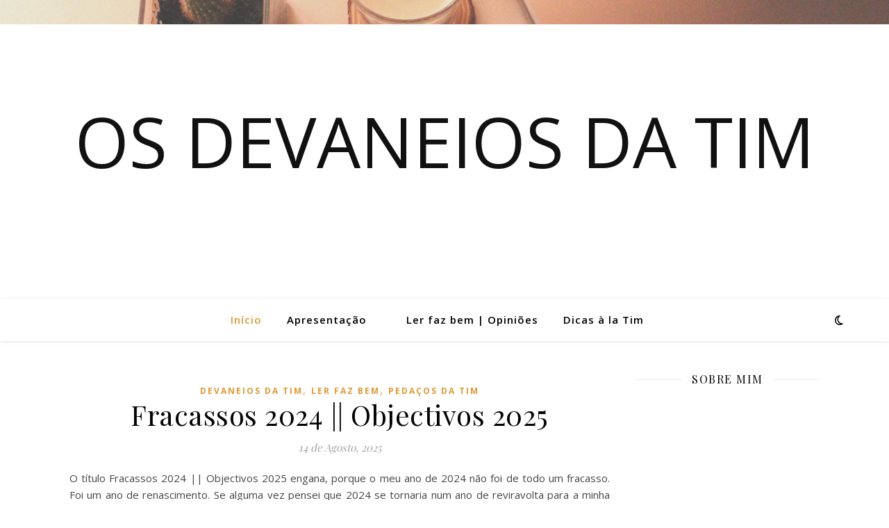

--- FILE ---
content_type: text/html; charset=UTF-8
request_url: http://devaneiosdatim.blogspot.com/2011/08/verdade-ela-nao-quis-ouvir.html
body_size: 15113
content:
<!DOCTYPE html>
<html class='v2' dir='ltr' lang='pt-PT' xmlns='http://www.w3.org/1999/xhtml' xmlns:b='http://www.google.com/2005/gml/b' xmlns:data='http://www.google.com/2005/gml/data' xmlns:expr='http://www.google.com/2005/gml/expr'>
<head>
<link href='https://www.blogger.com/static/v1/widgets/335934321-css_bundle_v2.css' rel='stylesheet' type='text/css'/>
<meta content='0;URL=&#39;https://osdevaneiosdatim.pt/&#39;' http-equiv='refresh'/>
<meta content='width=1100' name='viewport'/>
<meta content='text/html; charset=UTF-8' http-equiv='Content-Type'/>
<meta content='blogger' name='generator'/>
<link href='http://devaneiosdatim.blogspot.com/favicon.ico' rel='icon' type='image/x-icon'/>
<link href='http://devaneiosdatim.blogspot.com/2011/08/verdade-ela-nao-quis-ouvir.html' rel='canonical'/>
<link rel="alternate" type="application/atom+xml" title="Os devaneios da Tim - Atom" href="http://devaneiosdatim.blogspot.com/feeds/posts/default" />
<link rel="alternate" type="application/rss+xml" title="Os devaneios da Tim - RSS" href="http://devaneiosdatim.blogspot.com/feeds/posts/default?alt=rss" />
<link rel="service.post" type="application/atom+xml" title="Os devaneios da Tim - Atom" href="https://www.blogger.com/feeds/1102893919055885729/posts/default" />

<link rel="alternate" type="application/atom+xml" title="Os devaneios da Tim - Atom" href="http://devaneiosdatim.blogspot.com/feeds/6653135200421898663/comments/default" />
<!--Can't find substitution for tag [blog.ieCssRetrofitLinks]-->
<meta content='http://devaneiosdatim.blogspot.com/2011/08/verdade-ela-nao-quis-ouvir.html' property='og:url'/>
<meta content='A verdade ela não quis ouvir' property='og:title'/>
<meta content='Custa viver das bases de mentiras, custa acreditar que este mundo não está para ser sincero. Ser criança é viver num mundo de fantasia, onde...' property='og:description'/>
<title>Os devaneios da Tim: A verdade ela não quis ouvir</title>
<style type='text/css'>@font-face{font-family:'Josefin Sans';font-style:normal;font-weight:400;font-display:swap;src:url(//fonts.gstatic.com/s/josefinsans/v34/Qw3aZQNVED7rKGKxtqIqX5EUAnx4Vn8siqM7.woff2)format('woff2');unicode-range:U+0102-0103,U+0110-0111,U+0128-0129,U+0168-0169,U+01A0-01A1,U+01AF-01B0,U+0300-0301,U+0303-0304,U+0308-0309,U+0323,U+0329,U+1EA0-1EF9,U+20AB;}@font-face{font-family:'Josefin Sans';font-style:normal;font-weight:400;font-display:swap;src:url(//fonts.gstatic.com/s/josefinsans/v34/Qw3aZQNVED7rKGKxtqIqX5EUA3x4Vn8siqM7.woff2)format('woff2');unicode-range:U+0100-02BA,U+02BD-02C5,U+02C7-02CC,U+02CE-02D7,U+02DD-02FF,U+0304,U+0308,U+0329,U+1D00-1DBF,U+1E00-1E9F,U+1EF2-1EFF,U+2020,U+20A0-20AB,U+20AD-20C0,U+2113,U+2C60-2C7F,U+A720-A7FF;}@font-face{font-family:'Josefin Sans';font-style:normal;font-weight:400;font-display:swap;src:url(//fonts.gstatic.com/s/josefinsans/v34/Qw3aZQNVED7rKGKxtqIqX5EUDXx4Vn8sig.woff2)format('woff2');unicode-range:U+0000-00FF,U+0131,U+0152-0153,U+02BB-02BC,U+02C6,U+02DA,U+02DC,U+0304,U+0308,U+0329,U+2000-206F,U+20AC,U+2122,U+2191,U+2193,U+2212,U+2215,U+FEFF,U+FFFD;}@font-face{font-family:'Josefin Sans';font-style:normal;font-weight:700;font-display:swap;src:url(//fonts.gstatic.com/s/josefinsans/v34/Qw3aZQNVED7rKGKxtqIqX5EUAnx4Vn8siqM7.woff2)format('woff2');unicode-range:U+0102-0103,U+0110-0111,U+0128-0129,U+0168-0169,U+01A0-01A1,U+01AF-01B0,U+0300-0301,U+0303-0304,U+0308-0309,U+0323,U+0329,U+1EA0-1EF9,U+20AB;}@font-face{font-family:'Josefin Sans';font-style:normal;font-weight:700;font-display:swap;src:url(//fonts.gstatic.com/s/josefinsans/v34/Qw3aZQNVED7rKGKxtqIqX5EUA3x4Vn8siqM7.woff2)format('woff2');unicode-range:U+0100-02BA,U+02BD-02C5,U+02C7-02CC,U+02CE-02D7,U+02DD-02FF,U+0304,U+0308,U+0329,U+1D00-1DBF,U+1E00-1E9F,U+1EF2-1EFF,U+2020,U+20A0-20AB,U+20AD-20C0,U+2113,U+2C60-2C7F,U+A720-A7FF;}@font-face{font-family:'Josefin Sans';font-style:normal;font-weight:700;font-display:swap;src:url(//fonts.gstatic.com/s/josefinsans/v34/Qw3aZQNVED7rKGKxtqIqX5EUDXx4Vn8sig.woff2)format('woff2');unicode-range:U+0000-00FF,U+0131,U+0152-0153,U+02BB-02BC,U+02C6,U+02DA,U+02DC,U+0304,U+0308,U+0329,U+2000-206F,U+20AC,U+2122,U+2191,U+2193,U+2212,U+2215,U+FEFF,U+FFFD;}</style>
<style id='page-skin-1' type='text/css'><!--
/*
-----------------------------------------------
Blogger Template Style
Name:     Awesome Inc.
Designer: Tina Chen
URL:      tinachen.org
----------------------------------------------- */
/* Content
----------------------------------------------- */
body {
font: normal normal 13px Arial, Tahoma, Helvetica, FreeSans, sans-serif;
color: #333333;
background: #cccccc none repeat scroll top left;
}
html body .content-outer {
min-width: 0;
max-width: 100%;
width: 100%;
}
a:link {
text-decoration: none;
color: #4c1130;
}
a:visited {
text-decoration: none;
color: #741b47;
}
a:hover {
text-decoration: underline;
color: #a64d79;
}
.body-fauxcolumn-outer .cap-top {
position: absolute;
z-index: 1;
height: 276px;
width: 100%;
background: transparent none repeat-x scroll top left;
_background-image: none;
}
/* Columns
----------------------------------------------- */
.content-inner {
padding: 0;
}
.header-inner .section {
margin: 0 16px;
}
.tabs-inner .section {
margin: 0 16px;
}
.main-inner {
padding-top: 55px;
}
.main-inner .column-center-inner,
.main-inner .column-left-inner,
.main-inner .column-right-inner {
padding: 0 5px;
}
*+html body .main-inner .column-center-inner {
margin-top: -55px;
}
#layout .main-inner .column-center-inner {
margin-top: 0;
}
/* Header
----------------------------------------------- */
.header-outer {
margin: 0 0 15px 0;
background: transparent none repeat scroll 0 0;
}
.Header h1 {
font: normal normal 40px Arial, Tahoma, Helvetica, FreeSans, sans-serif;
color: #8ce1f5;
text-shadow: 0 0 20px #000000;
}
.Header h1 a {
color: #8ce1f5;
}
.Header .description {
font: normal normal 18px Arial, Tahoma, Helvetica, FreeSans, sans-serif;
color: #ffffff;
}
.header-inner .Header .titlewrapper,
.header-inner .Header .descriptionwrapper {
padding-left: 0;
padding-right: 0;
margin-bottom: 0;
}
.header-inner .Header .titlewrapper {
padding-top: 22px;
}
/* Tabs
----------------------------------------------- */
.tabs-outer {
overflow: hidden;
position: relative;
background: rgba(0, 0, 0, 0) url(https://resources.blogblog.com/blogblog/data/1kt/awesomeinc/tabs_gradient_light.png) repeat scroll 0 0;
}
#layout .tabs-outer {
overflow: visible;
}
.tabs-cap-top, .tabs-cap-bottom {
position: absolute;
width: 100%;
border-top: 1px solid rgba(0, 0, 0, 0);
}
.tabs-cap-bottom {
bottom: 0;
}
.tabs-inner .widget li a {
display: inline-block;
margin: 0;
padding: .6em 1.5em;
font: normal normal 16px Josefin Sans;
color: #4c1130;
border-top: 1px solid rgba(0, 0, 0, 0);
border-bottom: 1px solid rgba(0, 0, 0, 0);
border-left: 1px solid rgba(0, 0, 0, 0);
height: 16px;
line-height: 16px;
}
.tabs-inner .widget li:last-child a {
border-right: 1px solid rgba(0, 0, 0, 0);
}
.tabs-inner .widget li.selected a, .tabs-inner .widget li a:hover {
background: #741b47 url(https://resources.blogblog.com/blogblog/data/1kt/awesomeinc/tabs_gradient_light.png) repeat-x scroll 0 -100px;
color: #ffffff;
}
/* Headings
----------------------------------------------- */
h2 {
font: normal normal 18px Josefin Sans;
color: #820057;
}
/* Widgets
----------------------------------------------- */
.main-inner .section {
margin: 0 27px;
padding: 0;
}
.main-inner .column-left-outer,
.main-inner .column-right-outer {
margin-top: -3.3em;
}
#layout .main-inner .column-left-outer,
#layout .main-inner .column-right-outer {
margin-top: 0;
}
.main-inner .column-left-inner,
.main-inner .column-right-inner {
background: transparent none repeat 0 0;
-moz-box-shadow: 0 0 0 rgba(0, 0, 0, .2);
-webkit-box-shadow: 0 0 0 rgba(0, 0, 0, .2);
-goog-ms-box-shadow: 0 0 0 rgba(0, 0, 0, .2);
box-shadow: 0 0 0 rgba(0, 0, 0, .2);
-moz-border-radius: 0;
-webkit-border-radius: 0;
-goog-ms-border-radius: 0;
border-radius: 0;
}
#layout .main-inner .column-left-inner,
#layout .main-inner .column-right-inner {
margin-top: 0;
}
.sidebar .widget {
font: normal normal 12px Verdana, Geneva, sans-serif;
color: #191919;
}
.sidebar .widget a:link {
color: #4c1130;
}
.sidebar .widget a:visited {
color: #741b47;
}
.sidebar .widget a:hover {
color: #a64d79;
}
.sidebar .widget h2 {
text-shadow: 0 0 20px #000000;
}
.main-inner .widget {
background-color: transparent;
border: 1px solid transparent;
padding: 0 0 15px;
margin: 20px -16px;
-moz-box-shadow: 0 0 0 rgba(0, 0, 0, .2);
-webkit-box-shadow: 0 0 0 rgba(0, 0, 0, .2);
-goog-ms-box-shadow: 0 0 0 rgba(0, 0, 0, .2);
box-shadow: 0 0 0 rgba(0, 0, 0, .2);
-moz-border-radius: 0;
-webkit-border-radius: 0;
-goog-ms-border-radius: 0;
border-radius: 0;
}
.main-inner .widget h2 {
margin: 0 -0;
padding: .6em 0 .5em;
border-bottom: 1px solid transparent;
}
.footer-inner .widget h2 {
padding: 0 0 .4em;
border-bottom: 1px solid transparent;
}
.main-inner .widget h2 + div, .footer-inner .widget h2 + div {
border-top: 0 solid transparent;
padding-top: 8px;
}
.main-inner .widget .widget-content {
margin: 0 -0;
padding: 7px 0 0;
}
.main-inner .widget ul, .main-inner .widget #ArchiveList ul.flat {
margin: -8px -15px 0;
padding: 0;
list-style: none;
}
.main-inner .widget #ArchiveList {
margin: -8px 0 0;
}
.main-inner .widget ul li, .main-inner .widget #ArchiveList ul.flat li {
padding: .5em 15px;
text-indent: 0;
color: #000000;
border-top: 0 solid transparent;
border-bottom: 1px solid transparent;
}
.main-inner .widget #ArchiveList ul li {
padding-top: .25em;
padding-bottom: .25em;
}
.main-inner .widget ul li:first-child, .main-inner .widget #ArchiveList ul.flat li:first-child {
border-top: none;
}
.main-inner .widget ul li:last-child, .main-inner .widget #ArchiveList ul.flat li:last-child {
border-bottom: none;
}
.post-body {
position: relative;
}
.main-inner .widget .post-body ul {
padding: 0 2.5em;
margin: .5em 0;
list-style: disc;
}
.main-inner .widget .post-body ul li {
padding: 0.25em 0;
margin-bottom: .25em;
color: #333333;
border: none;
}
.footer-inner .widget ul {
padding: 0;
list-style: none;
}
.widget .zippy {
color: #000000;
}
/* Posts
----------------------------------------------- */
body .main-inner .Blog {
padding: 0;
margin-bottom: 1em;
background-color: transparent;
border: none;
-moz-box-shadow: 0 0 0 rgba(0, 0, 0, 0);
-webkit-box-shadow: 0 0 0 rgba(0, 0, 0, 0);
-goog-ms-box-shadow: 0 0 0 rgba(0, 0, 0, 0);
box-shadow: 0 0 0 rgba(0, 0, 0, 0);
}
.main-inner .section:last-child .Blog:last-child {
padding: 0;
margin-bottom: 1em;
}
.main-inner .widget h2.date-header {
margin: 0 -15px 1px;
padding: 0 0 0 0;
font: normal normal 18px Arial, Tahoma, Helvetica, FreeSans, sans-serif;
color: #8ce1f5;
background: transparent none no-repeat fixed center center;
border-top: 0 solid transparent;
border-bottom: 1px solid transparent;
-moz-border-radius-topleft: 0;
-moz-border-radius-topright: 0;
-webkit-border-top-left-radius: 0;
-webkit-border-top-right-radius: 0;
border-top-left-radius: 0;
border-top-right-radius: 0;
position: absolute;
bottom: 100%;
left: 0;
text-shadow: 0 0 20px #000000;
}
.main-inner .widget h2.date-header span {
font: normal normal 18px Arial, Tahoma, Helvetica, FreeSans, sans-serif;
display: block;
padding: .5em 15px;
border-left: 0 solid transparent;
border-right: 0 solid transparent;
}
.date-outer {
position: relative;
margin: 55px 0 20px;
padding: 0 15px;
background-color: #ffffff;
border: 1px solid rgba(0, 0, 0, 0);
-moz-box-shadow: 0 0 0 rgba(0, 0, 0, .2);
-webkit-box-shadow: 0 0 0 rgba(0, 0, 0, .2);
-goog-ms-box-shadow: 0 0 0 rgba(0, 0, 0, .2);
box-shadow: 0 0 0 rgba(0, 0, 0, .2);
-moz-border-radius: 0;
-webkit-border-radius: 0;
-goog-ms-border-radius: 0;
border-radius: 0;
}
.date-outer:first-child {
margin-top: 0;
}
.date-outer:last-child {
margin-bottom: 0;
-moz-border-radius-bottomleft: 0;
-moz-border-radius-bottomright: 0;
-webkit-border-bottom-left-radius: 0;
-webkit-border-bottom-right-radius: 0;
-goog-ms-border-bottom-left-radius: 0;
-goog-ms-border-bottom-right-radius: 0;
border-bottom-left-radius: 0;
border-bottom-right-radius: 0;
}
.date-posts {
margin: 0 -0;
padding: 0 0;
clear: both;
}
.post-outer, .inline-ad {
border-top: 1px solid rgba(0, 0, 0, 0);
margin: 0 -0;
padding: 15px 0;
}
.post-outer {
padding-bottom: 10px;
}
.post-outer:first-child {
padding-top: 10px;
border-top: none;
}
.post-outer:last-child, .inline-ad:last-child {
border-bottom: none;
}
.post-body {
position: relative;
}
.post-body img {
padding: 8px;
background: rgba(0, 0, 0, 0);
border: 1px solid rgba(0, 0, 0, 0);
-moz-box-shadow: 0 0 20px rgba(0, 0, 0, .2);
-webkit-box-shadow: 0 0 20px rgba(0, 0, 0, .2);
box-shadow: 0 0 20px rgba(0, 0, 0, .2);
-moz-border-radius: 0;
-webkit-border-radius: 0;
border-radius: 0;
}
h3.post-title, h4 {
font: normal bold 20px Josefin Sans;
color: #820057;
}
h3.post-title a {
font: normal bold 20px Josefin Sans;
color: #820057;
}
h3.post-title a:hover {
color: #a64d79;
text-decoration: underline;
}
.post-header {
margin: 0 0 1em;
}
.post-body {
line-height: 1.4;
}
.post-outer h2 {
color: #333333;
}
.post-footer {
margin: 1.5em 0 0;
}
#blog-pager {
padding: 15px;
font-size: 120%;
background-color: #cccccc;
border: 1px solid transparent;
-moz-box-shadow: 0 0 0 rgba(0, 0, 0, .2);
-webkit-box-shadow: 0 0 0 rgba(0, 0, 0, .2);
-goog-ms-box-shadow: 0 0 0 rgba(0, 0, 0, .2);
box-shadow: 0 0 0 rgba(0, 0, 0, .2);
-moz-border-radius: 0;
-webkit-border-radius: 0;
-goog-ms-border-radius: 0;
border-radius: 0;
-moz-border-radius-topleft: 0;
-moz-border-radius-topright: 0;
-webkit-border-top-left-radius: 0;
-webkit-border-top-right-radius: 0;
-goog-ms-border-top-left-radius: 0;
-goog-ms-border-top-right-radius: 0;
border-top-left-radius: 0;
border-top-right-radius-topright: 0;
margin-top: 0;
}
.blog-feeds, .post-feeds {
margin: 1em 0;
text-align: center;
color: #ffffff;
}
.blog-feeds a, .post-feeds a {
color: #4c1130;
}
.blog-feeds a:visited, .post-feeds a:visited {
color: #741b47;
}
.blog-feeds a:hover, .post-feeds a:hover {
color: #a64d79;
}
.post-outer .comments {
margin-top: 2em;
}
/* Comments
----------------------------------------------- */
.comments .comments-content .icon.blog-author {
background-repeat: no-repeat;
background-image: url([data-uri]);
}
.comments .comments-content .loadmore a {
border-top: 1px solid rgba(0, 0, 0, 0);
border-bottom: 1px solid rgba(0, 0, 0, 0);
}
.comments .continue {
border-top: 2px solid rgba(0, 0, 0, 0);
}
/* Footer
----------------------------------------------- */
.footer-outer {
margin: -0 0 -1px;
padding: 0 0 0;
color: #ffffff;
overflow: hidden;
}
.footer-fauxborder-left {
border-top: 1px solid transparent;
background: transparent none repeat scroll 0 0;
-moz-box-shadow: 0 0 0 rgba(0, 0, 0, .2);
-webkit-box-shadow: 0 0 0 rgba(0, 0, 0, .2);
-goog-ms-box-shadow: 0 0 0 rgba(0, 0, 0, .2);
box-shadow: 0 0 0 rgba(0, 0, 0, .2);
margin: 0 -0;
}
/* Mobile
----------------------------------------------- */
body.mobile {
background-size: auto;
}
.mobile .body-fauxcolumn-outer {
background: transparent none repeat scroll top left;
}
*+html body.mobile .main-inner .column-center-inner {
margin-top: 0;
}
.mobile .main-inner .widget {
padding: 0 0 15px;
}
.mobile .main-inner .widget h2 + div,
.mobile .footer-inner .widget h2 + div {
border-top: none;
padding-top: 0;
}
.mobile .footer-inner .widget h2 {
padding: 0.5em 0;
border-bottom: none;
}
.mobile .main-inner .widget .widget-content {
margin: 0;
padding: 7px 0 0;
}
.mobile .main-inner .widget ul,
.mobile .main-inner .widget #ArchiveList ul.flat {
margin: 0 -15px 0;
}
.mobile .main-inner .widget h2.date-header {
left: 0;
}
.mobile .date-header span {
padding: 0.4em 0;
}
.mobile .date-outer:first-child {
margin-bottom: 0;
border: 1px solid rgba(0, 0, 0, 0);
-moz-border-radius-topleft: 0;
-moz-border-radius-topright: 0;
-webkit-border-top-left-radius: 0;
-webkit-border-top-right-radius: 0;
-goog-ms-border-top-left-radius: 0;
-goog-ms-border-top-right-radius: 0;
border-top-left-radius: 0;
border-top-right-radius: 0;
}
.mobile .date-outer {
border-color: rgba(0, 0, 0, 0);
border-width: 0 1px 1px;
}
.mobile .date-outer:last-child {
margin-bottom: 0;
}
.mobile .main-inner {
padding: 0;
}
.mobile .header-inner .section {
margin: 0;
}
.mobile .post-outer, .mobile .inline-ad {
padding: 5px 0;
}
.mobile .tabs-inner .section {
margin: 0 10px;
}
.mobile .main-inner .widget h2 {
margin: 0;
padding: 0;
}
.mobile .main-inner .widget h2.date-header span {
padding: 0;
}
.mobile .main-inner .widget .widget-content {
margin: 0;
padding: 7px 0 0;
}
.mobile #blog-pager {
border: 1px solid transparent;
background: transparent none repeat scroll 0 0;
}
.mobile .main-inner .column-left-inner,
.mobile .main-inner .column-right-inner {
background: transparent none repeat 0 0;
-moz-box-shadow: none;
-webkit-box-shadow: none;
-goog-ms-box-shadow: none;
box-shadow: none;
}
.mobile .date-posts {
margin: 0;
padding: 0;
}
.mobile .footer-fauxborder-left {
margin: 0;
border-top: inherit;
}
.mobile .main-inner .section:last-child .Blog:last-child {
margin-bottom: 0;
}
.mobile-index-contents {
color: #333333;
}
.mobile .mobile-link-button {
background: #4c1130 url(https://resources.blogblog.com/blogblog/data/1kt/awesomeinc/tabs_gradient_light.png) repeat scroll 0 0;
}
.mobile-link-button a:link, .mobile-link-button a:visited {
color: #ffffff;
}
.mobile .tabs-inner .PageList .widget-content {
background: transparent;
border-top: 1px solid;
border-color: rgba(0, 0, 0, 0);
color: #4c1130;
}
.mobile .tabs-inner .PageList .widget-content .pagelist-arrow {
border-left: 1px solid rgba(0, 0, 0, 0);
}

--></style>
<style id='template-skin-1' type='text/css'><!--
body {
min-width: 1160px;
}
.content-outer, .content-fauxcolumn-outer, .region-inner {
min-width: 1160px;
max-width: 1160px;
_width: 1160px;
}
.main-inner .columns {
padding-left: 0px;
padding-right: 350px;
}
.main-inner .fauxcolumn-center-outer {
left: 0px;
right: 350px;
/* IE6 does not respect left and right together */
_width: expression(this.parentNode.offsetWidth -
parseInt("0px") -
parseInt("350px") + 'px');
}
.main-inner .fauxcolumn-left-outer {
width: 0px;
}
.main-inner .fauxcolumn-right-outer {
width: 350px;
}
.main-inner .column-left-outer {
width: 0px;
right: 100%;
margin-left: -0px;
}
.main-inner .column-right-outer {
width: 350px;
margin-right: -350px;
}
#layout {
min-width: 0;
}
#layout .content-outer {
min-width: 0;
width: 800px;
}
#layout .region-inner {
min-width: 0;
width: auto;
}
body#layout div.add_widget {
padding: 8px;
}
body#layout div.add_widget a {
margin-left: 32px;
}
--></style>
<link href='https://www.blogger.com/dyn-css/authorization.css?targetBlogID=1102893919055885729&amp;zx=b184bef9-d26c-4248-8774-1bb40ad9d701' media='none' onload='if(media!=&#39;all&#39;)media=&#39;all&#39;' rel='stylesheet'/><noscript><link href='https://www.blogger.com/dyn-css/authorization.css?targetBlogID=1102893919055885729&amp;zx=b184bef9-d26c-4248-8774-1bb40ad9d701' rel='stylesheet'/></noscript>
<meta name='google-adsense-platform-account' content='ca-host-pub-1556223355139109'/>
<meta name='google-adsense-platform-domain' content='blogspot.com'/>

<!-- data-ad-client=ca-pub-2787187590260526 -->

</head>
<body class='loading variant-icy'>
<div class='navbar section' id='navbar' name='Navbar'><div class='widget Navbar' data-version='1' id='Navbar1'><script type="text/javascript">
    function setAttributeOnload(object, attribute, val) {
      if(window.addEventListener) {
        window.addEventListener('load',
          function(){ object[attribute] = val; }, false);
      } else {
        window.attachEvent('onload', function(){ object[attribute] = val; });
      }
    }
  </script>
<div id="navbar-iframe-container"></div>
<script type="text/javascript" src="https://apis.google.com/js/platform.js"></script>
<script type="text/javascript">
      gapi.load("gapi.iframes:gapi.iframes.style.bubble", function() {
        if (gapi.iframes && gapi.iframes.getContext) {
          gapi.iframes.getContext().openChild({
              url: 'https://www.blogger.com/navbar/1102893919055885729?po\x3d6653135200421898663\x26origin\x3dhttp://devaneiosdatim.blogspot.com',
              where: document.getElementById("navbar-iframe-container"),
              id: "navbar-iframe"
          });
        }
      });
    </script><script type="text/javascript">
(function() {
var script = document.createElement('script');
script.type = 'text/javascript';
script.src = '//pagead2.googlesyndication.com/pagead/js/google_top_exp.js';
var head = document.getElementsByTagName('head')[0];
if (head) {
head.appendChild(script);
}})();
</script>
</div></div>
<div class='body-fauxcolumns'>
<div class='fauxcolumn-outer body-fauxcolumn-outer'>
<div class='cap-top'>
<div class='cap-left'></div>
<div class='cap-right'></div>
</div>
<div class='fauxborder-left'>
<div class='fauxborder-right'></div>
<div class='fauxcolumn-inner'>
</div>
</div>
<div class='cap-bottom'>
<div class='cap-left'></div>
<div class='cap-right'></div>
</div>
</div>
</div>
<div class='content'>
<div class='content-fauxcolumns'>
<div class='fauxcolumn-outer content-fauxcolumn-outer'>
<div class='cap-top'>
<div class='cap-left'></div>
<div class='cap-right'></div>
</div>
<div class='fauxborder-left'>
<div class='fauxborder-right'></div>
<div class='fauxcolumn-inner'>
</div>
</div>
<div class='cap-bottom'>
<div class='cap-left'></div>
<div class='cap-right'></div>
</div>
</div>
</div>
<div class='content-outer'>
<div class='content-cap-top cap-top'>
<div class='cap-left'></div>
<div class='cap-right'></div>
</div>
<div class='fauxborder-left content-fauxborder-left'>
<div class='fauxborder-right content-fauxborder-right'></div>
<div class='content-inner'>
<header>
<div class='header-outer'>
<div class='header-cap-top cap-top'>
<div class='cap-left'></div>
<div class='cap-right'></div>
</div>
<div class='fauxborder-left header-fauxborder-left'>
<div class='fauxborder-right header-fauxborder-right'></div>
<div class='region-inner header-inner'>
<div class='header section' id='header' name='Cabeçalho'><div class='widget Header' data-version='1' id='Header1'>
<div id='header-inner'>
<a href='http://devaneiosdatim.blogspot.com/' style='display: block'>
<img alt='Os devaneios da Tim' height='300px; ' id='Header1_headerimg' src='https://blogger.googleusercontent.com/img/b/R29vZ2xl/AVvXsEi5p32omFcFlqPEFPlAmqMcRkNNEJGh9yD769qPAUP0tQCnZGDezZtF0AqN4zPyQQ5R1ClPWpi5ViKscMBkYPthf3PqGkQnmAgk6ZwixD0OWM0x3waGsMMBKeLTD9rm81gzWs0beamcOxs/s1600/Banner.jpg' style='display: block' width='1130px; '/>
</a>
</div>
</div></div>
</div>
</div>
<div class='header-cap-bottom cap-bottom'>
<div class='cap-left'></div>
<div class='cap-right'></div>
</div>
</div>
</header>
<div class='tabs-outer'>
<div class='tabs-cap-top cap-top'>
<div class='cap-left'></div>
<div class='cap-right'></div>
</div>
<div class='fauxborder-left tabs-fauxborder-left'>
<div class='fauxborder-right tabs-fauxborder-right'></div>
<div class='region-inner tabs-inner'>
<div class='tabs section' id='crosscol' name='Entre colunas'><div class='widget PageList' data-version='1' id='PageList1'>
<div class='widget-content'>
<ul>
<li>
<a href='http://devaneiosdatim.blogspot.com/'>Página inicial</a>
</li>
<li>
<a href='http://devaneiosdatim.blogspot.com/p/quem-sou-eu.html'>Tim, quem?</a>
</li>
<li>
<a href='http://devaneiosdatim.blogspot.com/p/ler-faz-bem.html'>Ler faz bem | Opiniões</a>
</li>
<li>
<a href='http://devaneiosdatim.blogspot.com/p/receitas.html'>Receitas à la Tim</a>
</li>
<li>
<a href='http://devaneiosdatim.blogspot.com/p/dicas-la-tim.html'>Dicas à la Tim</a>
</li>
<li>
<a href='http://devaneiosdatim.blogspot.com/p/30-antes-dos-30.html'>30 antes dos 30</a>
</li>
<li>
<a href='http://devaneiosdatim.blogspot.com/p/parcerias.html'>Parcerias </a>
</li>
</ul>
<div class='clear'></div>
</div>
</div></div>
<div class='tabs no-items section' id='crosscol-overflow' name='Cross-Column 2'></div>
</div>
</div>
<div class='tabs-cap-bottom cap-bottom'>
<div class='cap-left'></div>
<div class='cap-right'></div>
</div>
</div>
<div class='main-outer'>
<div class='main-cap-top cap-top'>
<div class='cap-left'></div>
<div class='cap-right'></div>
</div>
<div class='fauxborder-left main-fauxborder-left'>
<div class='fauxborder-right main-fauxborder-right'></div>
<div class='region-inner main-inner'>
<div class='columns fauxcolumns'>
<div class='fauxcolumn-outer fauxcolumn-center-outer'>
<div class='cap-top'>
<div class='cap-left'></div>
<div class='cap-right'></div>
</div>
<div class='fauxborder-left'>
<div class='fauxborder-right'></div>
<div class='fauxcolumn-inner'>
</div>
</div>
<div class='cap-bottom'>
<div class='cap-left'></div>
<div class='cap-right'></div>
</div>
</div>
<div class='fauxcolumn-outer fauxcolumn-left-outer'>
<div class='cap-top'>
<div class='cap-left'></div>
<div class='cap-right'></div>
</div>
<div class='fauxborder-left'>
<div class='fauxborder-right'></div>
<div class='fauxcolumn-inner'>
</div>
</div>
<div class='cap-bottom'>
<div class='cap-left'></div>
<div class='cap-right'></div>
</div>
</div>
<div class='fauxcolumn-outer fauxcolumn-right-outer'>
<div class='cap-top'>
<div class='cap-left'></div>
<div class='cap-right'></div>
</div>
<div class='fauxborder-left'>
<div class='fauxborder-right'></div>
<div class='fauxcolumn-inner'>
</div>
</div>
<div class='cap-bottom'>
<div class='cap-left'></div>
<div class='cap-right'></div>
</div>
</div>
<!-- corrects IE6 width calculation -->
<div class='columns-inner'>
<div class='column-center-outer'>
<div class='column-center-inner'>
<div class='main section' id='main' name='Principal'><div class='widget Blog' data-version='1' id='Blog1'>
<div class='blog-posts hfeed'>

          <div class="date-outer">
        

          <div class="date-posts">
        
<div class='post-outer'>
<div class='post hentry uncustomized-post-template' itemprop='blogPost' itemscope='itemscope' itemtype='http://schema.org/BlogPosting'>
<meta content='1102893919055885729' itemprop='blogId'/>
<meta content='6653135200421898663' itemprop='postId'/>
<a name='6653135200421898663'></a>
<h3 class='post-title entry-title' itemprop='name'>
A verdade ela não quis ouvir
</h3>
<div class='post-header'>
<div class='post-header-line-1'></div>
</div>
<div class='post-body entry-content' id='post-body-6653135200421898663' itemprop='description articleBody'>
<span class="Apple-style-span" style="font-family: Verdana, sans-serif;">Custa viver das bases de mentiras, custa acreditar que este mundo não está para ser sincero. Ser criança é viver num mundo de fantasia, onde todos nos dizem que vamos ser alguém e que alguém estará ao nosso lado para nos apoiar, pois bem, começam a mentir-nos. Haverá sempre o egoísmo, tanto da nossa parte como da parte de outros. A&nbsp;Cinderela&nbsp;anda ai a lavar escadas, enquanto o marido vai lavando a boca com a bela da loirinha. . A Barbie existe, mas não num modo simpático.&nbsp;Se as histórias de encantar são verdadeiras, o mundo fica perdido.&nbsp;</span><br />
<span class="Apple-style-span" style="font-family: Verdana, sans-serif;">O irreal existe, mas para isso é preciso trabalho e sorte. Não basta acreditar para obter, mas é preciso trabalhar para o ter.&nbsp;</span><br />
<span class="Apple-style-span" style="font-family: Verdana, sans-serif;">Não devemos acreditar em tudo o que nos dizem, no entanto nós&nbsp;caímos&nbsp;da mentira.&nbsp;</span><br />
<span class="Apple-style-span" style="font-family: Verdana, sans-serif;">Se pensas que nada acontece por acaso? ACONTECE pois, pensas que por teres uma coisa boa não vai acontecer nada de mal? Ninguém tem sorte todos os dias, ninguém não consegue mentir.&nbsp;</span>
<div style='clear: both;'></div>
</div>
<div class='post-footer'>
<div class='post-footer-line post-footer-line-1'>
<span class='post-author vcard'>
</span>
<span class='post-timestamp'>
à(s)
<meta content='http://devaneiosdatim.blogspot.com/2011/08/verdade-ela-nao-quis-ouvir.html' itemprop='url'/>
<a class='timestamp-link' href='http://devaneiosdatim.blogspot.com/2011/08/verdade-ela-nao-quis-ouvir.html' rel='bookmark' title='permanent link'><abbr class='published' itemprop='datePublished' title='2011-08-10T12:31:00+02:00'>agosto 10, 2011</abbr></a>
</span>
<span class='post-comment-link'>
</span>
<span class='post-icons'>
</span>
<div class='post-share-buttons goog-inline-block'>
</div>
</div>
<div class='post-footer-line post-footer-line-2'>
<span class='post-labels'>
Etiquetas:
<a href='http://devaneiosdatim.blogspot.com/search/label/pseudo-cr%C3%B3nicas' rel='tag'>pseudo-crónicas</a>
</span>
</div>
<div class='post-footer-line post-footer-line-3'>
<span class='post-location'>
</span>
</div>
</div>
</div>
<div class='comments' id='comments'>
<a name='comments'></a>
<h4>1 comentário:</h4>
<div id='Blog1_comments-block-wrapper'>
<dl class='avatar-comment-indent' id='comments-block'>
<dt class='comment-author ' id='c3587729204491668516'>
<a name='c3587729204491668516'></a>
<div class="avatar-image-container vcard"><span dir="ltr"><a href="https://www.blogger.com/profile/07186739070399302232" target="" rel="nofollow" onclick="" class="avatar-hovercard" id="av-3587729204491668516-07186739070399302232"><img src="https://resources.blogblog.com/img/blank.gif" width="35" height="35" class="delayLoad" style="display: none;" longdesc="//blogger.googleusercontent.com/img/b/R29vZ2xl/AVvXsEhczASwbrzkOdMwkAMLDIq55fN6f-dz_ML_2vR8YoRDUQY6Xepkqk_tD3n7hPYFa5NIWotWHvOZeRmOnMpBSb_qjbaz95B1GZfUDlVb1fVq4YFy4_FIptUugrhwMV3-icw/s45-c/urusei-yatsura_00357933.jpg" alt="" title="Shinobu">

<noscript><img src="//blogger.googleusercontent.com/img/b/R29vZ2xl/AVvXsEhczASwbrzkOdMwkAMLDIq55fN6f-dz_ML_2vR8YoRDUQY6Xepkqk_tD3n7hPYFa5NIWotWHvOZeRmOnMpBSb_qjbaz95B1GZfUDlVb1fVq4YFy4_FIptUugrhwMV3-icw/s45-c/urusei-yatsura_00357933.jpg" width="35" height="35" class="photo" alt=""></noscript></a></span></div>
<a href='https://www.blogger.com/profile/07186739070399302232' rel='nofollow'>Shinobu</a>
disse...
</dt>
<dd class='comment-body' id='Blog1_cmt-3587729204491668516'>
<p>
acho que disseste mesmo tudo ao ponto de não saber o que dizer, mas esse é o facto e coisas boas não acontecem apenas a pessoas boas e coisas más não acontecem apenas a pessoas más...
</p>
</dd>
<dd class='comment-footer'>
<span class='comment-timestamp'>
<a href='http://devaneiosdatim.blogspot.com/2011/08/verdade-ela-nao-quis-ouvir.html?showComment=1313028732328#c3587729204491668516' title='comment permalink'>
agosto 11, 2011
</a>
<span class='item-control blog-admin pid-1266254926'>
<a class='comment-delete' href='https://www.blogger.com/comment/delete/1102893919055885729/3587729204491668516' title='Eliminar comentário'>
<img src='https://resources.blogblog.com/img/icon_delete13.gif'/>
</a>
</span>
</span>
</dd>
</dl>
</div>
<p class='comment-footer'>
<a href='https://www.blogger.com/comment/fullpage/post/1102893919055885729/6653135200421898663' onclick=''>Enviar um comentário</a>
</p>
</div>
</div>
<div class='inline-ad'>
</div>

        </div></div>
      
</div>
<div class='blog-pager' id='blog-pager'>
<span id='blog-pager-newer-link'>
<a class='blog-pager-newer-link' href='http://devaneiosdatim.blogspot.com/2011/08/e-pintar-em-casa-que-esta-o-ganho.html' id='Blog1_blog-pager-newer-link' title='Mensagem mais recente'>Mensagem mais recente</a>
</span>
<span id='blog-pager-older-link'>
<a class='blog-pager-older-link' href='http://devaneiosdatim.blogspot.com/2011/08/recebi-um-comentario-dias-que-me-pedia.html' id='Blog1_blog-pager-older-link' title='Mensagem antiga'>Mensagem antiga</a>
</span>
<a class='home-link' href='http://devaneiosdatim.blogspot.com/'>Página inicial</a>
</div>
<div class='clear'></div>
<div class='post-feeds'>
<div class='feed-links'>
Subscrever:
<a class='feed-link' href='http://devaneiosdatim.blogspot.com/feeds/6653135200421898663/comments/default' target='_blank' type='application/atom+xml'>Enviar feedback (Atom)</a>
</div>
</div>
</div></div>
</div>
</div>
<div class='column-left-outer'>
<div class='column-left-inner'>
<aside>
</aside>
</div>
</div>
<div class='column-right-outer'>
<div class='column-right-inner'>
<aside>
<div class='sidebar section' id='sidebar-right-1'><div class='widget Followers' data-version='1' id='Followers1'>
<h2 class='title'>Seguidores</h2>
<div class='widget-content'>
<div id='Followers1-wrapper'>
<div style='margin-right:2px;'>
<div><script type="text/javascript" src="https://apis.google.com/js/platform.js"></script>
<div id="followers-iframe-container"></div>
<script type="text/javascript">
    window.followersIframe = null;
    function followersIframeOpen(url) {
      gapi.load("gapi.iframes", function() {
        if (gapi.iframes && gapi.iframes.getContext) {
          window.followersIframe = gapi.iframes.getContext().openChild({
            url: url,
            where: document.getElementById("followers-iframe-container"),
            messageHandlersFilter: gapi.iframes.CROSS_ORIGIN_IFRAMES_FILTER,
            messageHandlers: {
              '_ready': function(obj) {
                window.followersIframe.getIframeEl().height = obj.height;
              },
              'reset': function() {
                window.followersIframe.close();
                followersIframeOpen("https://www.blogger.com/followers/frame/1102893919055885729?colors\x3dCgt0cmFuc3BhcmVudBILdHJhbnNwYXJlbnQaByMzMzMzMzMiByM0YzExMzAqByNjY2NjY2MyByM4MjAwNTc6ByMzMzMzMzNCByM0YzExMzBKByMwMDAwMDBSByM0YzExMzBaC3RyYW5zcGFyZW50\x26pageSize\x3d21\x26hl\x3dpt-PT\x26origin\x3dhttp://devaneiosdatim.blogspot.com");
              },
              'open': function(url) {
                window.followersIframe.close();
                followersIframeOpen(url);
              }
            }
          });
        }
      });
    }
    followersIframeOpen("https://www.blogger.com/followers/frame/1102893919055885729?colors\x3dCgt0cmFuc3BhcmVudBILdHJhbnNwYXJlbnQaByMzMzMzMzMiByM0YzExMzAqByNjY2NjY2MyByM4MjAwNTc6ByMzMzMzMzNCByM0YzExMzBKByMwMDAwMDBSByM0YzExMzBaC3RyYW5zcGFyZW50\x26pageSize\x3d21\x26hl\x3dpt-PT\x26origin\x3dhttp://devaneiosdatim.blogspot.com");
  </script></div>
</div>
</div>
<div class='clear'></div>
</div>
</div><div class='widget BlogSearch' data-version='1' id='BlogSearch1'>
<h2 class='title'>Pesquisar</h2>
<div class='widget-content'>
<div id='BlogSearch1_form'>
<form action='http://devaneiosdatim.blogspot.com/search' class='gsc-search-box' target='_top'>
<table cellpadding='0' cellspacing='0' class='gsc-search-box'>
<tbody>
<tr>
<td class='gsc-input'>
<input autocomplete='off' class='gsc-input' name='q' size='10' title='search' type='text' value=''/>
</td>
<td class='gsc-search-button'>
<input class='gsc-search-button' title='search' type='submit' value='Pesquisar'/>
</td>
</tr>
</tbody>
</table>
</form>
</div>
</div>
<div class='clear'></div>
</div><div class='widget Profile' data-version='1' id='Profile1'>
<h2>Acerca de mim</h2>
<div class='widget-content'>
<a href='https://www.blogger.com/profile/00570801876058035441'><img alt='A minha foto' class='profile-img' height='80' src='//blogger.googleusercontent.com/img/b/R29vZ2xl/AVvXsEgYJbnng9GWgOwJlX4brWXlHorAHeyXV2cKXiq8h26LyaTGQbv4SakMiHHnYdxrO1mYsZhFj8a4zoWpwraVctcKaAqWRgmwBPTrTf4NnNKEKm9OhqHfVWdrwWnoCSqZPcc/s113/IMG_20170412_135034.jpg' width='80'/></a>
<dl class='profile-datablock'>
<dt class='profile-data'>
<a class='profile-name-link g-profile' href='https://www.blogger.com/profile/00570801876058035441' rel='author' style='background-image: url(//www.blogger.com/img/logo-16.png);'>
Tim
</a>
</dt>
<dd class='profile-textblock'>Tenho pouco juízo. Sei pouco e desconheço muito. Gosto de ficar desconhecida, ou pelo menos tento. Não gosto de motivos alheios, mas gosto de observar a vida monótona dos outros.</dd>
</dl>
<a class='profile-link' href='https://www.blogger.com/profile/00570801876058035441' rel='author'>Ver o meu perfil completo</a>
<div class='clear'></div>
</div>
</div><div class='widget Text' data-version='1' id='Text1'>
<h2 class='title'>E-mail</h2>
<div class='widget-content'>
<div><span style="font-size: 100%;">osdevaneiosdatim@gmail.com</span></div>
</div>
<div class='clear'></div>
</div><div class='widget BlogArchive' data-version='1' id='BlogArchive1'>
<h2>Ler e Reler</h2>
<div class='widget-content'>
<div id='ArchiveList'>
<div id='BlogArchive1_ArchiveList'>
<select id='BlogArchive1_ArchiveMenu'>
<option value=''>Ler e Reler</option>
<option value='http://devaneiosdatim.blogspot.com/2018/12/'>dezembro (1)</option>
<option value='http://devaneiosdatim.blogspot.com/2018/11/'>novembro (3)</option>
<option value='http://devaneiosdatim.blogspot.com/2018/10/'>outubro (7)</option>
<option value='http://devaneiosdatim.blogspot.com/2018/09/'>setembro (1)</option>
<option value='http://devaneiosdatim.blogspot.com/2018/08/'>agosto (1)</option>
<option value='http://devaneiosdatim.blogspot.com/2018/07/'>julho (7)</option>
<option value='http://devaneiosdatim.blogspot.com/2018/06/'>junho (2)</option>
<option value='http://devaneiosdatim.blogspot.com/2018/05/'>maio (4)</option>
<option value='http://devaneiosdatim.blogspot.com/2018/04/'>abril (7)</option>
<option value='http://devaneiosdatim.blogspot.com/2018/03/'>março (14)</option>
<option value='http://devaneiosdatim.blogspot.com/2018/02/'>fevereiro (12)</option>
<option value='http://devaneiosdatim.blogspot.com/2018/01/'>janeiro (6)</option>
<option value='http://devaneiosdatim.blogspot.com/2017/12/'>dezembro (7)</option>
<option value='http://devaneiosdatim.blogspot.com/2017/11/'>novembro (9)</option>
<option value='http://devaneiosdatim.blogspot.com/2017/10/'>outubro (11)</option>
<option value='http://devaneiosdatim.blogspot.com/2017/09/'>setembro (10)</option>
<option value='http://devaneiosdatim.blogspot.com/2017/08/'>agosto (11)</option>
<option value='http://devaneiosdatim.blogspot.com/2017/07/'>julho (9)</option>
<option value='http://devaneiosdatim.blogspot.com/2017/06/'>junho (4)</option>
<option value='http://devaneiosdatim.blogspot.com/2017/05/'>maio (13)</option>
<option value='http://devaneiosdatim.blogspot.com/2017/04/'>abril (12)</option>
<option value='http://devaneiosdatim.blogspot.com/2017/03/'>março (17)</option>
<option value='http://devaneiosdatim.blogspot.com/2017/02/'>fevereiro (14)</option>
<option value='http://devaneiosdatim.blogspot.com/2017/01/'>janeiro (19)</option>
<option value='http://devaneiosdatim.blogspot.com/2016/12/'>dezembro (29)</option>
<option value='http://devaneiosdatim.blogspot.com/2016/11/'>novembro (24)</option>
<option value='http://devaneiosdatim.blogspot.com/2016/10/'>outubro (21)</option>
<option value='http://devaneiosdatim.blogspot.com/2016/09/'>setembro (25)</option>
<option value='http://devaneiosdatim.blogspot.com/2016/08/'>agosto (17)</option>
<option value='http://devaneiosdatim.blogspot.com/2016/07/'>julho (21)</option>
<option value='http://devaneiosdatim.blogspot.com/2016/06/'>junho (16)</option>
<option value='http://devaneiosdatim.blogspot.com/2016/05/'>maio (17)</option>
<option value='http://devaneiosdatim.blogspot.com/2016/04/'>abril (22)</option>
<option value='http://devaneiosdatim.blogspot.com/2016/03/'>março (19)</option>
<option value='http://devaneiosdatim.blogspot.com/2016/02/'>fevereiro (13)</option>
<option value='http://devaneiosdatim.blogspot.com/2016/01/'>janeiro (14)</option>
<option value='http://devaneiosdatim.blogspot.com/2015/12/'>dezembro (23)</option>
<option value='http://devaneiosdatim.blogspot.com/2015/11/'>novembro (21)</option>
<option value='http://devaneiosdatim.blogspot.com/2015/10/'>outubro (28)</option>
<option value='http://devaneiosdatim.blogspot.com/2015/09/'>setembro (30)</option>
<option value='http://devaneiosdatim.blogspot.com/2015/08/'>agosto (18)</option>
<option value='http://devaneiosdatim.blogspot.com/2015/07/'>julho (24)</option>
<option value='http://devaneiosdatim.blogspot.com/2015/06/'>junho (19)</option>
<option value='http://devaneiosdatim.blogspot.com/2015/05/'>maio (32)</option>
<option value='http://devaneiosdatim.blogspot.com/2015/04/'>abril (28)</option>
<option value='http://devaneiosdatim.blogspot.com/2015/03/'>março (20)</option>
<option value='http://devaneiosdatim.blogspot.com/2015/02/'>fevereiro (19)</option>
<option value='http://devaneiosdatim.blogspot.com/2015/01/'>janeiro (27)</option>
<option value='http://devaneiosdatim.blogspot.com/2014/12/'>dezembro (15)</option>
<option value='http://devaneiosdatim.blogspot.com/2014/11/'>novembro (16)</option>
<option value='http://devaneiosdatim.blogspot.com/2014/10/'>outubro (8)</option>
<option value='http://devaneiosdatim.blogspot.com/2014/09/'>setembro (12)</option>
<option value='http://devaneiosdatim.blogspot.com/2014/08/'>agosto (14)</option>
<option value='http://devaneiosdatim.blogspot.com/2014/07/'>julho (9)</option>
<option value='http://devaneiosdatim.blogspot.com/2014/06/'>junho (7)</option>
<option value='http://devaneiosdatim.blogspot.com/2014/05/'>maio (2)</option>
<option value='http://devaneiosdatim.blogspot.com/2014/04/'>abril (3)</option>
<option value='http://devaneiosdatim.blogspot.com/2014/03/'>março (5)</option>
<option value='http://devaneiosdatim.blogspot.com/2014/02/'>fevereiro (6)</option>
<option value='http://devaneiosdatim.blogspot.com/2014/01/'>janeiro (6)</option>
<option value='http://devaneiosdatim.blogspot.com/2013/12/'>dezembro (7)</option>
<option value='http://devaneiosdatim.blogspot.com/2013/11/'>novembro (8)</option>
<option value='http://devaneiosdatim.blogspot.com/2013/10/'>outubro (14)</option>
<option value='http://devaneiosdatim.blogspot.com/2013/09/'>setembro (6)</option>
<option value='http://devaneiosdatim.blogspot.com/2013/08/'>agosto (3)</option>
<option value='http://devaneiosdatim.blogspot.com/2013/07/'>julho (6)</option>
<option value='http://devaneiosdatim.blogspot.com/2013/06/'>junho (3)</option>
<option value='http://devaneiosdatim.blogspot.com/2013/05/'>maio (10)</option>
<option value='http://devaneiosdatim.blogspot.com/2013/04/'>abril (6)</option>
<option value='http://devaneiosdatim.blogspot.com/2013/03/'>março (9)</option>
<option value='http://devaneiosdatim.blogspot.com/2013/02/'>fevereiro (8)</option>
<option value='http://devaneiosdatim.blogspot.com/2013/01/'>janeiro (9)</option>
<option value='http://devaneiosdatim.blogspot.com/2012/12/'>dezembro (2)</option>
<option value='http://devaneiosdatim.blogspot.com/2012/10/'>outubro (4)</option>
<option value='http://devaneiosdatim.blogspot.com/2012/08/'>agosto (1)</option>
<option value='http://devaneiosdatim.blogspot.com/2012/07/'>julho (2)</option>
<option value='http://devaneiosdatim.blogspot.com/2012/06/'>junho (6)</option>
<option value='http://devaneiosdatim.blogspot.com/2012/05/'>maio (4)</option>
<option value='http://devaneiosdatim.blogspot.com/2012/04/'>abril (5)</option>
<option value='http://devaneiosdatim.blogspot.com/2012/03/'>março (5)</option>
<option value='http://devaneiosdatim.blogspot.com/2012/02/'>fevereiro (5)</option>
<option value='http://devaneiosdatim.blogspot.com/2012/01/'>janeiro (10)</option>
<option value='http://devaneiosdatim.blogspot.com/2011/12/'>dezembro (8)</option>
<option value='http://devaneiosdatim.blogspot.com/2011/11/'>novembro (7)</option>
<option value='http://devaneiosdatim.blogspot.com/2011/10/'>outubro (6)</option>
<option value='http://devaneiosdatim.blogspot.com/2011/09/'>setembro (2)</option>
<option value='http://devaneiosdatim.blogspot.com/2011/08/'>agosto (6)</option>
<option value='http://devaneiosdatim.blogspot.com/2011/07/'>julho (5)</option>
<option value='http://devaneiosdatim.blogspot.com/2011/04/'>abril (2)</option>
<option value='http://devaneiosdatim.blogspot.com/2011/03/'>março (3)</option>
<option value='http://devaneiosdatim.blogspot.com/2011/02/'>fevereiro (4)</option>
<option value='http://devaneiosdatim.blogspot.com/2010/12/'>dezembro (3)</option>
<option value='http://devaneiosdatim.blogspot.com/2010/11/'>novembro (2)</option>
<option value='http://devaneiosdatim.blogspot.com/2010/10/'>outubro (2)</option>
<option value='http://devaneiosdatim.blogspot.com/2010/09/'>setembro (5)</option>
<option value='http://devaneiosdatim.blogspot.com/2010/08/'>agosto (7)</option>
<option value='http://devaneiosdatim.blogspot.com/2010/07/'>julho (2)</option>
<option value='http://devaneiosdatim.blogspot.com/2010/06/'>junho (2)</option>
<option value='http://devaneiosdatim.blogspot.com/2009/05/'>maio (1)</option>
<option value='http://devaneiosdatim.blogspot.com/2009/04/'>abril (4)</option>
<option value='http://devaneiosdatim.blogspot.com/2009/03/'>março (3)</option>
</select>
</div>
</div>
<div class='clear'></div>
</div>
</div><div class='widget Label' data-version='1' id='Label1'>
<h2>Tags</h2>
<div class='widget-content cloud-label-widget-content'>
<span class='label-size label-size-3'>
<a dir='ltr' href='http://devaneiosdatim.blogspot.com/search/label/%23TimSemPudor'>#TimSemPudor</a>
</span>
<span class='label-size label-size-3'>
<a dir='ltr' href='http://devaneiosdatim.blogspot.com/search/label/A%20Tim%20foi'>A Tim foi</a>
</span>
<span class='label-size label-size-3'>
<a dir='ltr' href='http://devaneiosdatim.blogspot.com/search/label/A%20Tim%20tem%20Insta'>A Tim tem Insta</a>
</span>
<span class='label-size label-size-2'>
<a dir='ltr' href='http://devaneiosdatim.blogspot.com/search/label/ASA'>ASA</a>
</span>
<span class='label-size label-size-1'>
<a dir='ltr' href='http://devaneiosdatim.blogspot.com/search/label/Babel'>Babel</a>
</span>
<span class='label-size label-size-2'>
<a dir='ltr' href='http://devaneiosdatim.blogspot.com/search/label/Bertrand%20Editora'>Bertrand Editora</a>
</span>
<span class='label-size label-size-4'>
<a dir='ltr' href='http://devaneiosdatim.blogspot.com/search/label/Bons%20v%C3%ADcios'>Bons vícios</a>
</span>
<span class='label-size label-size-2'>
<a dir='ltr' href='http://devaneiosdatim.blogspot.com/search/label/Booksmile'>Booksmile</a>
</span>
<span class='label-size label-size-2'>
<a dir='ltr' href='http://devaneiosdatim.blogspot.com/search/label/Caminho'>Caminho</a>
</span>
<span class='label-size label-size-3'>
<a dir='ltr' href='http://devaneiosdatim.blogspot.com/search/label/ChiadoEditora'>ChiadoEditora</a>
</span>
<span class='label-size label-size-2'>
<a dir='ltr' href='http://devaneiosdatim.blogspot.com/search/label/Civiliza%C3%A7%C3%A3o%20Editora'>Civilização Editora</a>
</span>
<span class='label-size label-size-2'>
<a dir='ltr' href='http://devaneiosdatim.blogspot.com/search/label/Companhia%20das%20letras'>Companhia das letras</a>
</span>
<span class='label-size label-size-4'>
<a dir='ltr' href='http://devaneiosdatim.blogspot.com/search/label/Dicas%20a%20la%20Tim'>Dicas a la Tim</a>
</span>
<span class='label-size label-size-2'>
<a dir='ltr' href='http://devaneiosdatim.blogspot.com/search/label/Editora%20Contraponto'>Editora Contraponto</a>
</span>
<span class='label-size label-size-3'>
<a dir='ltr' href='http://devaneiosdatim.blogspot.com/search/label/Editora%20Leya'>Editora Leya</a>
</span>
<span class='label-size label-size-1'>
<a dir='ltr' href='http://devaneiosdatim.blogspot.com/search/label/Editora%20Objectiva'>Editora Objectiva</a>
</span>
<span class='label-size label-size-3'>
<a dir='ltr' href='http://devaneiosdatim.blogspot.com/search/label/Editorial%20Biz%C3%A2ncio'>Editorial Bizâncio</a>
</span>
<span class='label-size label-size-3'>
<a dir='ltr' href='http://devaneiosdatim.blogspot.com/search/label/Editorial%20Presen%C3%A7a'>Editorial Presença</a>
</span>
<span class='label-size label-size-2'>
<a dir='ltr' href='http://devaneiosdatim.blogspot.com/search/label/Edi%C3%A7%C3%B5es%20Asa'>Edições Asa</a>
</span>
<span class='label-size label-size-2'>
<a dir='ltr' href='http://devaneiosdatim.blogspot.com/search/label/Era%20t%C3%A3o%20feliz%20at%C3%A9%20ver%20isto'>Era tão feliz até ver isto</a>
</span>
<span class='label-size label-size-1'>
<a dir='ltr' href='http://devaneiosdatim.blogspot.com/search/label/Esfera%20dos%20Livros'>Esfera dos Livros</a>
</span>
<span class='label-size label-size-3'>
<a dir='ltr' href='http://devaneiosdatim.blogspot.com/search/label/Fam%C3%ADlia'>Família</a>
</span>
<span class='label-size label-size-2'>
<a dir='ltr' href='http://devaneiosdatim.blogspot.com/search/label/Feira%20da%20Tim'>Feira da Tim</a>
</span>
<span class='label-size label-size-3'>
<a dir='ltr' href='http://devaneiosdatim.blogspot.com/search/label/French%20Movies'>French Movies</a>
</span>
<span class='label-size label-size-2'>
<a dir='ltr' href='http://devaneiosdatim.blogspot.com/search/label/GL'>GL</a>
</span>
<span class='label-size label-size-2'>
<a dir='ltr' href='http://devaneiosdatim.blogspot.com/search/label/Guerra%20e%20Paz'>Guerra e Paz</a>
</span>
<span class='label-size label-size-2'>
<a dir='ltr' href='http://devaneiosdatim.blogspot.com/search/label/HarperCollinsIb%C3%A9rica'>HarperCollinsIbérica</a>
</span>
<span class='label-size label-size-5'>
<a dir='ltr' href='http://devaneiosdatim.blogspot.com/search/label/Ler%20faz%20bem'>Ler faz bem</a>
</span>
<span class='label-size label-size-4'>
<a dir='ltr' href='http://devaneiosdatim.blogspot.com/search/label/Mais%20um%20epis%C3%B3dio%20c%C3%A1%20de%20casa'>Mais um episódio cá de casa</a>
</span>
<span class='label-size label-size-1'>
<a dir='ltr' href='http://devaneiosdatim.blogspot.com/search/label/Marcador'>Marcador</a>
</span>
<span class='label-size label-size-2'>
<a dir='ltr' href='http://devaneiosdatim.blogspot.com/search/label/Novidades%20Liter%C3%A1rias'>Novidades Literárias</a>
</span>
<span class='label-size label-size-4'>
<a dir='ltr' href='http://devaneiosdatim.blogspot.com/search/label/O%20que%20%C3%A9%20bom%20%C3%A9%20para%20se%20ver'>O que é bom é para se ver</a>
</span>
<span class='label-size label-size-4'>
<a dir='ltr' href='http://devaneiosdatim.blogspot.com/search/label/Peda%C3%A7os%20da%20Tim'>Pedaços da Tim</a>
</span>
<span class='label-size label-size-5'>
<a dir='ltr' href='http://devaneiosdatim.blogspot.com/search/label/Peda%C3%A7os%20de%20mim'>Pedaços de mim</a>
</span>
<span class='label-size label-size-2'>
<a dir='ltr' href='http://devaneiosdatim.blogspot.com/search/label/Porto%20Editora'>Porto Editora</a>
</span>
<span class='label-size label-size-2'>
<a dir='ltr' href='http://devaneiosdatim.blogspot.com/search/label/P%C3%A9rolas%20da%20Tim%20adormecida'>Pérolas da Tim adormecida</a>
</span>
<span class='label-size label-size-3'>
<a dir='ltr' href='http://devaneiosdatim.blogspot.com/search/label/Receitas'>Receitas</a>
</span>
<span class='label-size label-size-2'>
<a dir='ltr' href='http://devaneiosdatim.blogspot.com/search/label/Rel%C3%B3gio%20d%27%C3%A1gua'>Relógio d&#39;água</a>
</span>
<span class='label-size label-size-4'>
<a dir='ltr' href='http://devaneiosdatim.blogspot.com/search/label/Resistir%20%C3%A0%20tenta%C3%A7%C3%A3o'>Resistir à tentação</a>
</span>
<span class='label-size label-size-3'>
<a dir='ltr' href='http://devaneiosdatim.blogspot.com/search/label/Resumo%20da%20semana'>Resumo da semana</a>
</span>
<span class='label-size label-size-2'>
<a dir='ltr' href='http://devaneiosdatim.blogspot.com/search/label/Topseller'>Topseller</a>
</span>
<span class='label-size label-size-1'>
<a dir='ltr' href='http://devaneiosdatim.blogspot.com/search/label/VamosLerHP'>VamosLerHP</a>
</span>
<span class='label-size label-size-3'>
<a dir='ltr' href='http://devaneiosdatim.blogspot.com/search/label/Vivafit'>Vivafit</a>
</span>
<span class='label-size label-size-1'>
<a dir='ltr' href='http://devaneiosdatim.blogspot.com/search/label/Youzz'>Youzz</a>
</span>
<span class='label-size label-size-3'>
<a dir='ltr' href='http://devaneiosdatim.blogspot.com/search/label/faculdade'>faculdade</a>
</span>
<span class='label-size label-size-3'>
<a dir='ltr' href='http://devaneiosdatim.blogspot.com/search/label/no%20meu%20tempo%20n%C3%A3o%20era%20nada%20disto'>no meu tempo não era nada disto</a>
</span>
<span class='label-size label-size-3'>
<a dir='ltr' href='http://devaneiosdatim.blogspot.com/search/label/tag'>tag</a>
</span>
<div class='clear'></div>
</div>
</div><div class='widget Image' data-version='1' id='Image1'>
<h2>Blogging</h2>
<div class='widget-content'>
<a href='http://www.blogging.pt/'>
<img alt='Blogging' height='121' id='Image1_img' src='https://blogger.googleusercontent.com/img/b/R29vZ2xl/AVvXsEiD8M3pu-8cBa8fuUQM7kHj6fzv5WqqOmgCWta-Get6tJ1S11R5ogU1Tu4LUf7sRLxiECDLQO8tsqftkujVASt6tCrWbBiWOyvEjvWuG6GCv2rHIjEmB7aOvaph748IgrmiH9jkSZBkU74/s1600/3XQY_12a3qPlDRIcVpKJSt0ZO-QUA-vmBk3L3bSl7jI.png' width='303'/>
</a>
<br/>
</div>
<div class='clear'></div>
</div><div class='widget HTML' data-version='1' id='HTML1'>
<h2 class='title'>Follow this blog with bloglovin</h2>
<div class='widget-content'>
<a title='os devaneios da tim on bloglovin' href='http://www.bloglovin.com/en/blog/2492106/os-devaneios-da-tim'><img src="http://www.bloglovin.com/widget/bilder/fashionchalet.gif" alt="Follow Os devaneios da Tim" /></a>
</div>
<div class='clear'></div>
</div><div class='widget PopularPosts' data-version='1' id='PopularPosts1'>
<h2>Mensagens populares</h2>
<div class='widget-content popular-posts'>
<ul>
<li>
<div class='item-content'>
<div class='item-thumbnail'>
<a href='http://devaneiosdatim.blogspot.com/2015/09/opiniao-da-tim-peso-pesado-teen.html' target='_blank'>
<img alt='' border='0' src='https://lh3.googleusercontent.com/blogger_img_proxy/AEn0k_vkVY9MSRA-kpi2IypmHPZEjcxAJcSoTLj5G6RX3c4bZ2ZJptkebP1TUfSmdG8yNLKUGKOZ9BCoH9_xbuc6zdy71U1YI3XxV2tYZS_hNvxBMQdW4g=w72-h72-n-k-no-nu'/>
</a>
</div>
<div class='item-title'><a href='http://devaneiosdatim.blogspot.com/2015/09/opiniao-da-tim-peso-pesado-teen.html'>Opinião da Tim - Peso Pesado Teen</a></div>
<div class='item-snippet'>     Caro Gordo... Se queres ter uma namorada, emagrece.   Se queres ser carinhoso, emagrece.   Se queres ser divertido, emagrece.   Se quer...</div>
</div>
<div style='clear: both;'></div>
</li>
<li>
<div class='item-content'>
<div class='item-thumbnail'>
<a href='http://devaneiosdatim.blogspot.com/2015/07/blog-post.html' target='_blank'>
<img alt='' border='0' src='https://blogger.googleusercontent.com/img/b/R29vZ2xl/AVvXsEhoyUJkYw1QLF9pq2KBTVrgck-gfDza_E9clJERrH5evwtTfxYWnsFXveB1KLx7vXkvA8rC7_Wf97mZhpjak7r1HvbTJBovNcPKBvG4NIIwBv6Ro0wWmtS_fvvaXQ2OfOyLnskJTxJBnaE/w72-h72-p-k-no-nu/tumblr_mm3qg3mqRK1rcy99do1_500.gif'/>
</a>
</div>
<div class='item-title'><a href='http://devaneiosdatim.blogspot.com/2015/07/blog-post.html'>(sem nome)</a></div>
<div class='item-snippet'>           Será que as pessoas não pensam que todos nós vamos com a mão ao cu!   Paciência.&#160;   Ninguém é mais que os outros!  </div>
</div>
<div style='clear: both;'></div>
</li>
<li>
<div class='item-content'>
<div class='item-thumbnail'>
<a href='http://devaneiosdatim.blogspot.com/2018/11/as-minhas-compras-feira-do-livro-de.html' target='_blank'>
<img alt='' border='0' src='https://lh3.googleusercontent.com/blogger_img_proxy/AEn0k_sjH8MHL7BdzZC2pOE9XAg1-8R-MILFonBRGySm78HcHt_ulUxDxNHn1xEOXkKb8TKY4dMMYafSz7ryYx719t-KzRDUT6OD13xwiAVlJBTJ1Dqk=w72-h72-n-k-no-nu'/>
</a>
</div>
<div class='item-title'><a href='http://devaneiosdatim.blogspot.com/2018/11/as-minhas-compras-feira-do-livro-de.html'>As minhas compras | Feira do Livro de Lisboa 2018</a></div>
<div class='item-snippet'>
</div>
</div>
<div style='clear: both;'></div>
</li>
<li>
<div class='item-content'>
<div class='item-thumbnail'>
<a href='http://devaneiosdatim.blogspot.com/2015/09/15-coisas-que-aprendi-com-how-i-met.html' target='_blank'>
<img alt='' border='0' src='https://blogger.googleusercontent.com/img/b/R29vZ2xl/AVvXsEgGFHvet-Lp7-7AAAunEk5HPYFcQA7ier4NWiNXqmZqfB-GIo7CVdzYzDjC1OM01f0t0EeR2hfnpUwi4WyNURuaCDoOHWrlUrFSYbXCMt_SWQGdot4exldt3Rbt1Vx67pfDcRqrQttqVYA/w72-h72-p-k-no-nu/himym.jpg'/>
</a>
</div>
<div class='item-title'><a href='http://devaneiosdatim.blogspot.com/2015/09/15-coisas-que-aprendi-com-how-i-met.html'>15 coisas que aprendi com How i met your mother</a></div>
<div class='item-snippet'> Faz hoje 10 anos  que o 1º episódio desta série foi ao ar. Não precisei de muito tempo para perceber que esta série seria a minha preferida...</div>
</div>
<div style='clear: both;'></div>
</li>
<li>
<div class='item-content'>
<div class='item-thumbnail'>
<a href='http://devaneiosdatim.blogspot.com/2017/03/sentir-de-cristina-ferreira-ler-faz-bem.html' target='_blank'>
<img alt='' border='0' src='https://blogger.googleusercontent.com/img/b/R29vZ2xl/AVvXsEh2XgICJt3objfawbJmZCb2QNPWTTwoiENP3TutqCaOj1WsvFIvCCklNH3VWhTExAVwxmTYoSZLDW2MBbwUAuYXK7aiAP4FX48MElLKsOocKZbbm4YN0s6atS-dSXPodqtd6NXAKY6B0is/w72-h72-p-k-no-nu/SDC11377.JPG'/>
</a>
</div>
<div class='item-title'><a href='http://devaneiosdatim.blogspot.com/2017/03/sentir-de-cristina-ferreira-ler-faz-bem.html'>Sentir de Cristina Ferreira - Ler faz bem</a></div>
<div class='item-snippet'>   Classificação: 3 estrelas   Sentir de Cristina Ferreira Edição/reimpressão: 2016 Páginas: 200 Editor: Edições Contraponto ISBN: 978989666...</div>
</div>
<div style='clear: both;'></div>
</li>
</ul>
<div class='clear'></div>
</div>
</div></div>
</aside>
</div>
</div>
</div>
<div style='clear: both'></div>
<!-- columns -->
</div>
<!-- main -->
</div>
</div>
<div class='main-cap-bottom cap-bottom'>
<div class='cap-left'></div>
<div class='cap-right'></div>
</div>
</div>
<footer>
<div class='footer-outer'>
<div class='footer-cap-top cap-top'>
<div class='cap-left'></div>
<div class='cap-right'></div>
</div>
<div class='fauxborder-left footer-fauxborder-left'>
<div class='fauxborder-right footer-fauxborder-right'></div>
<div class='region-inner footer-inner'>
<div class='foot no-items section' id='footer-1'></div>
<table border='0' cellpadding='0' cellspacing='0' class='section-columns columns-2'>
<tbody>
<tr>
<td class='first columns-cell'>
<div class='foot no-items section' id='footer-2-1'></div>
</td>
<td class='columns-cell'>
<div class='foot no-items section' id='footer-2-2'></div>
</td>
</tr>
</tbody>
</table>
<!-- outside of the include in order to lock Attribution widget -->
<div class='foot section' id='footer-3' name='Rodapé'><div class='widget Attribution' data-version='1' id='Attribution1'>
<div class='widget-content' style='text-align: center;'>
Tema Espetacular, Lda.. Com tecnologia do <a href='https://www.blogger.com' target='_blank'>Blogger</a>.
</div>
<div class='clear'></div>
</div></div>
</div>
</div>
<div class='footer-cap-bottom cap-bottom'>
<div class='cap-left'></div>
<div class='cap-right'></div>
</div>
</div>
</footer>
<!-- content -->
</div>
</div>
<div class='content-cap-bottom cap-bottom'>
<div class='cap-left'></div>
<div class='cap-right'></div>
</div>
</div>
</div>
<script type='text/javascript'>
    window.setTimeout(function() {
        document.body.className = document.body.className.replace('loading', '');
      }, 10);
  </script>

<script type="text/javascript" src="https://www.blogger.com/static/v1/widgets/2028843038-widgets.js"></script>
<script type='text/javascript'>
window['__wavt'] = 'AOuZoY7x-hOyEHZgKecYN1Qh130FJe13IA:1769595437979';_WidgetManager._Init('//www.blogger.com/rearrange?blogID\x3d1102893919055885729','//devaneiosdatim.blogspot.com/2011/08/verdade-ela-nao-quis-ouvir.html','1102893919055885729');
_WidgetManager._SetDataContext([{'name': 'blog', 'data': {'blogId': '1102893919055885729', 'title': 'Os devaneios da Tim', 'url': 'http://devaneiosdatim.blogspot.com/2011/08/verdade-ela-nao-quis-ouvir.html', 'canonicalUrl': 'http://devaneiosdatim.blogspot.com/2011/08/verdade-ela-nao-quis-ouvir.html', 'homepageUrl': 'http://devaneiosdatim.blogspot.com/', 'searchUrl': 'http://devaneiosdatim.blogspot.com/search', 'canonicalHomepageUrl': 'http://devaneiosdatim.blogspot.com/', 'blogspotFaviconUrl': 'http://devaneiosdatim.blogspot.com/favicon.ico', 'bloggerUrl': 'https://www.blogger.com', 'hasCustomDomain': false, 'httpsEnabled': true, 'enabledCommentProfileImages': true, 'gPlusViewType': 'FILTERED_POSTMOD', 'adultContent': false, 'analyticsAccountNumber': '', 'encoding': 'UTF-8', 'locale': 'pt-PT', 'localeUnderscoreDelimited': 'pt_pt', 'languageDirection': 'ltr', 'isPrivate': false, 'isMobile': false, 'isMobileRequest': false, 'mobileClass': '', 'isPrivateBlog': false, 'isDynamicViewsAvailable': true, 'feedLinks': '\x3clink rel\x3d\x22alternate\x22 type\x3d\x22application/atom+xml\x22 title\x3d\x22Os devaneios da Tim - Atom\x22 href\x3d\x22http://devaneiosdatim.blogspot.com/feeds/posts/default\x22 /\x3e\n\x3clink rel\x3d\x22alternate\x22 type\x3d\x22application/rss+xml\x22 title\x3d\x22Os devaneios da Tim - RSS\x22 href\x3d\x22http://devaneiosdatim.blogspot.com/feeds/posts/default?alt\x3drss\x22 /\x3e\n\x3clink rel\x3d\x22service.post\x22 type\x3d\x22application/atom+xml\x22 title\x3d\x22Os devaneios da Tim - Atom\x22 href\x3d\x22https://www.blogger.com/feeds/1102893919055885729/posts/default\x22 /\x3e\n\n\x3clink rel\x3d\x22alternate\x22 type\x3d\x22application/atom+xml\x22 title\x3d\x22Os devaneios da Tim - Atom\x22 href\x3d\x22http://devaneiosdatim.blogspot.com/feeds/6653135200421898663/comments/default\x22 /\x3e\n', 'meTag': '', 'adsenseClientId': 'ca-pub-2787187590260526', 'adsenseHostId': 'ca-host-pub-1556223355139109', 'adsenseHasAds': true, 'adsenseAutoAds': false, 'boqCommentIframeForm': true, 'loginRedirectParam': '', 'view': '', 'dynamicViewsCommentsSrc': '//www.blogblog.com/dynamicviews/4224c15c4e7c9321/js/comments.js', 'dynamicViewsScriptSrc': '//www.blogblog.com/dynamicviews/e590af4a5abdbc8b', 'plusOneApiSrc': 'https://apis.google.com/js/platform.js', 'disableGComments': true, 'interstitialAccepted': false, 'sharing': {'platforms': [{'name': 'Obter link', 'key': 'link', 'shareMessage': 'Obter link', 'target': ''}, {'name': 'Facebook', 'key': 'facebook', 'shareMessage': 'Partilhar no Facebook', 'target': 'facebook'}, {'name': 'D\xea a sua opini\xe3o!', 'key': 'blogThis', 'shareMessage': 'D\xea a sua opini\xe3o!', 'target': 'blog'}, {'name': 'X', 'key': 'twitter', 'shareMessage': 'Partilhar no X', 'target': 'twitter'}, {'name': 'Pinterest', 'key': 'pinterest', 'shareMessage': 'Partilhar no Pinterest', 'target': 'pinterest'}, {'name': 'Email', 'key': 'email', 'shareMessage': 'Email', 'target': 'email'}], 'disableGooglePlus': true, 'googlePlusShareButtonWidth': 0, 'googlePlusBootstrap': '\x3cscript type\x3d\x22text/javascript\x22\x3ewindow.___gcfg \x3d {\x27lang\x27: \x27pt_PT\x27};\x3c/script\x3e'}, 'hasCustomJumpLinkMessage': false, 'jumpLinkMessage': 'Ler mais', 'pageType': 'item', 'postId': '6653135200421898663', 'pageName': 'A verdade ela n\xe3o quis ouvir', 'pageTitle': 'Os devaneios da Tim: A verdade ela n\xe3o quis ouvir'}}, {'name': 'features', 'data': {}}, {'name': 'messages', 'data': {'edit': 'Editar', 'linkCopiedToClipboard': 'Link copiado para a \xe1rea de transfer\xeancia!', 'ok': 'Ok', 'postLink': 'Link da mensagem'}}, {'name': 'template', 'data': {'name': 'custom', 'localizedName': 'Personalizado', 'isResponsive': false, 'isAlternateRendering': false, 'isCustom': true, 'variant': 'icy', 'variantId': 'icy'}}, {'name': 'view', 'data': {'classic': {'name': 'classic', 'url': '?view\x3dclassic'}, 'flipcard': {'name': 'flipcard', 'url': '?view\x3dflipcard'}, 'magazine': {'name': 'magazine', 'url': '?view\x3dmagazine'}, 'mosaic': {'name': 'mosaic', 'url': '?view\x3dmosaic'}, 'sidebar': {'name': 'sidebar', 'url': '?view\x3dsidebar'}, 'snapshot': {'name': 'snapshot', 'url': '?view\x3dsnapshot'}, 'timeslide': {'name': 'timeslide', 'url': '?view\x3dtimeslide'}, 'isMobile': false, 'title': 'A verdade ela n\xe3o quis ouvir', 'description': 'Custa viver das bases de mentiras, custa acreditar que este mundo n\xe3o est\xe1 para ser sincero. Ser crian\xe7a \xe9 viver num mundo de fantasia, onde...', 'url': 'http://devaneiosdatim.blogspot.com/2011/08/verdade-ela-nao-quis-ouvir.html', 'type': 'item', 'isSingleItem': true, 'isMultipleItems': false, 'isError': false, 'isPage': false, 'isPost': true, 'isHomepage': false, 'isArchive': false, 'isLabelSearch': false, 'postId': 6653135200421898663}}]);
_WidgetManager._RegisterWidget('_NavbarView', new _WidgetInfo('Navbar1', 'navbar', document.getElementById('Navbar1'), {}, 'displayModeFull'));
_WidgetManager._RegisterWidget('_HeaderView', new _WidgetInfo('Header1', 'header', document.getElementById('Header1'), {}, 'displayModeFull'));
_WidgetManager._RegisterWidget('_PageListView', new _WidgetInfo('PageList1', 'crosscol', document.getElementById('PageList1'), {'title': '', 'links': [{'isCurrentPage': false, 'href': 'http://devaneiosdatim.blogspot.com/', 'title': 'P\xe1gina inicial'}, {'isCurrentPage': false, 'href': 'http://devaneiosdatim.blogspot.com/p/quem-sou-eu.html', 'id': '1906815970974505889', 'title': 'Tim, quem?'}, {'isCurrentPage': false, 'href': 'http://devaneiosdatim.blogspot.com/p/ler-faz-bem.html', 'id': '7970977585065008434', 'title': 'Ler faz bem | Opini\xf5es'}, {'isCurrentPage': false, 'href': 'http://devaneiosdatim.blogspot.com/p/receitas.html', 'id': '6785923227478952213', 'title': 'Receitas \xe0 la Tim'}, {'isCurrentPage': false, 'href': 'http://devaneiosdatim.blogspot.com/p/dicas-la-tim.html', 'id': '644221971947198629', 'title': 'Dicas \xe0 la Tim'}, {'isCurrentPage': false, 'href': 'http://devaneiosdatim.blogspot.com/p/30-antes-dos-30.html', 'id': '4351201039292163767', 'title': '30 antes dos 30'}, {'isCurrentPage': false, 'href': 'http://devaneiosdatim.blogspot.com/p/parcerias.html', 'id': '4114275180409377576', 'title': 'Parcerias '}], 'mobile': false, 'showPlaceholder': true, 'hasCurrentPage': false}, 'displayModeFull'));
_WidgetManager._RegisterWidget('_BlogView', new _WidgetInfo('Blog1', 'main', document.getElementById('Blog1'), {'cmtInteractionsEnabled': false, 'lightboxEnabled': true, 'lightboxModuleUrl': 'https://www.blogger.com/static/v1/jsbin/1203775238-lbx__pt_pt.js', 'lightboxCssUrl': 'https://www.blogger.com/static/v1/v-css/828616780-lightbox_bundle.css'}, 'displayModeFull'));
_WidgetManager._RegisterWidget('_FollowersView', new _WidgetInfo('Followers1', 'sidebar-right-1', document.getElementById('Followers1'), {}, 'displayModeFull'));
_WidgetManager._RegisterWidget('_BlogSearchView', new _WidgetInfo('BlogSearch1', 'sidebar-right-1', document.getElementById('BlogSearch1'), {}, 'displayModeFull'));
_WidgetManager._RegisterWidget('_ProfileView', new _WidgetInfo('Profile1', 'sidebar-right-1', document.getElementById('Profile1'), {}, 'displayModeFull'));
_WidgetManager._RegisterWidget('_TextView', new _WidgetInfo('Text1', 'sidebar-right-1', document.getElementById('Text1'), {}, 'displayModeFull'));
_WidgetManager._RegisterWidget('_BlogArchiveView', new _WidgetInfo('BlogArchive1', 'sidebar-right-1', document.getElementById('BlogArchive1'), {'languageDirection': 'ltr', 'loadingMessage': 'A carregar\x26hellip;'}, 'displayModeFull'));
_WidgetManager._RegisterWidget('_LabelView', new _WidgetInfo('Label1', 'sidebar-right-1', document.getElementById('Label1'), {}, 'displayModeFull'));
_WidgetManager._RegisterWidget('_ImageView', new _WidgetInfo('Image1', 'sidebar-right-1', document.getElementById('Image1'), {'resize': true}, 'displayModeFull'));
_WidgetManager._RegisterWidget('_HTMLView', new _WidgetInfo('HTML1', 'sidebar-right-1', document.getElementById('HTML1'), {}, 'displayModeFull'));
_WidgetManager._RegisterWidget('_PopularPostsView', new _WidgetInfo('PopularPosts1', 'sidebar-right-1', document.getElementById('PopularPosts1'), {}, 'displayModeFull'));
_WidgetManager._RegisterWidget('_AttributionView', new _WidgetInfo('Attribution1', 'footer-3', document.getElementById('Attribution1'), {}, 'displayModeFull'));
</script>
</body>
</html>

--- FILE ---
content_type: text/html; charset=UTF-8
request_url: https://osdevaneiosdatim.pt/
body_size: 22833
content:
<!DOCTYPE html>
<html lang="pt-PT">
<head>
	<meta charset="UTF-8">
	<meta name="viewport" content="width=device-width, initial-scale=1.0" />
	<link rel="profile" href="https://gmpg.org/xfn/11">

<meta name='robots' content='index, follow, max-image-preview:large, max-snippet:-1, max-video-preview:-1' />

	<!-- This site is optimized with the Yoast SEO plugin v26.8 - https://yoast.com/product/yoast-seo-wordpress/ -->
	<title>Os Devaneios da Tim -</title>
	<link rel="canonical" href="https://osdevaneiosdatim.pt/" />
	<link rel="next" href="https://osdevaneiosdatim.pt/page/2/" />
	<meta property="og:locale" content="pt_PT" />
	<meta property="og:type" content="website" />
	<meta property="og:title" content="Os Devaneios da Tim" />
	<meta property="og:url" content="https://osdevaneiosdatim.pt/" />
	<meta property="og:site_name" content="Os Devaneios da Tim" />
	<meta name="twitter:card" content="summary_large_image" />
	<meta name="twitter:site" content="@devaneiosdatim" />
	<script type="application/ld+json" class="yoast-schema-graph">{"@context":"https://schema.org","@graph":[{"@type":"CollectionPage","@id":"https://osdevaneiosdatim.pt/","url":"https://osdevaneiosdatim.pt/","name":"Os Devaneios da Tim -","isPartOf":{"@id":"https://osdevaneiosdatim.pt/#website"},"about":{"@id":"https://osdevaneiosdatim.pt/#/schema/person/55302bb075bca542a4fb373a70043963"},"breadcrumb":{"@id":"https://osdevaneiosdatim.pt/#breadcrumb"},"inLanguage":"pt-PT"},{"@type":"BreadcrumbList","@id":"https://osdevaneiosdatim.pt/#breadcrumb","itemListElement":[{"@type":"ListItem","position":1,"name":"Início"}]},{"@type":"WebSite","@id":"https://osdevaneiosdatim.pt/#website","url":"https://osdevaneiosdatim.pt/","name":"Os Devaneios da Tim","description":"","publisher":{"@id":"https://osdevaneiosdatim.pt/#/schema/person/55302bb075bca542a4fb373a70043963"},"potentialAction":[{"@type":"SearchAction","target":{"@type":"EntryPoint","urlTemplate":"https://osdevaneiosdatim.pt/?s={search_term_string}"},"query-input":{"@type":"PropertyValueSpecification","valueRequired":true,"valueName":"search_term_string"}}],"inLanguage":"pt-PT"},{"@type":["Person","Organization"],"@id":"https://osdevaneiosdatim.pt/#/schema/person/55302bb075bca542a4fb373a70043963","name":"Tim","image":{"@type":"ImageObject","inLanguage":"pt-PT","@id":"https://osdevaneiosdatim.pt/#/schema/person/image/","url":"https://secure.gravatar.com/avatar/f1139c940cccbc84e7d9ec81d80cbb10eecf87b0143a62507a56a5a41da3c1e8?s=96&d=blank&r=g","contentUrl":"https://secure.gravatar.com/avatar/f1139c940cccbc84e7d9ec81d80cbb10eecf87b0143a62507a56a5a41da3c1e8?s=96&d=blank&r=g","caption":"Tim"},"logo":{"@id":"https://osdevaneiosdatim.pt/#/schema/person/image/"}}]}</script>
	<!-- / Yoast SEO plugin. -->


<link rel='dns-prefetch' href='//www.googletagmanager.com' />
<link rel='dns-prefetch' href='//fonts.googleapis.com' />
<link rel="alternate" type="application/rss+xml" title="Os Devaneios da Tim &raquo; Feed" href="https://osdevaneiosdatim.pt/feed/" />
<link rel="alternate" type="application/rss+xml" title="Os Devaneios da Tim &raquo; Feed de comentários" href="https://osdevaneiosdatim.pt/comments/feed/" />
		<style>
			.lazyload,
			.lazyloading {
				max-width: 100%;
			}
		</style>
		<style id='wp-img-auto-sizes-contain-inline-css' type='text/css'>
img:is([sizes=auto i],[sizes^="auto," i]){contain-intrinsic-size:3000px 1500px}
/*# sourceURL=wp-img-auto-sizes-contain-inline-css */
</style>
<style id='wp-emoji-styles-inline-css' type='text/css'>

	img.wp-smiley, img.emoji {
		display: inline !important;
		border: none !important;
		box-shadow: none !important;
		height: 1em !important;
		width: 1em !important;
		margin: 0 0.07em !important;
		vertical-align: -0.1em !important;
		background: none !important;
		padding: 0 !important;
	}
/*# sourceURL=wp-emoji-styles-inline-css */
</style>
<style id='wp-block-library-inline-css' type='text/css'>
:root{--wp-block-synced-color:#7a00df;--wp-block-synced-color--rgb:122,0,223;--wp-bound-block-color:var(--wp-block-synced-color);--wp-editor-canvas-background:#ddd;--wp-admin-theme-color:#007cba;--wp-admin-theme-color--rgb:0,124,186;--wp-admin-theme-color-darker-10:#006ba1;--wp-admin-theme-color-darker-10--rgb:0,107,160.5;--wp-admin-theme-color-darker-20:#005a87;--wp-admin-theme-color-darker-20--rgb:0,90,135;--wp-admin-border-width-focus:2px}@media (min-resolution:192dpi){:root{--wp-admin-border-width-focus:1.5px}}.wp-element-button{cursor:pointer}:root .has-very-light-gray-background-color{background-color:#eee}:root .has-very-dark-gray-background-color{background-color:#313131}:root .has-very-light-gray-color{color:#eee}:root .has-very-dark-gray-color{color:#313131}:root .has-vivid-green-cyan-to-vivid-cyan-blue-gradient-background{background:linear-gradient(135deg,#00d084,#0693e3)}:root .has-purple-crush-gradient-background{background:linear-gradient(135deg,#34e2e4,#4721fb 50%,#ab1dfe)}:root .has-hazy-dawn-gradient-background{background:linear-gradient(135deg,#faaca8,#dad0ec)}:root .has-subdued-olive-gradient-background{background:linear-gradient(135deg,#fafae1,#67a671)}:root .has-atomic-cream-gradient-background{background:linear-gradient(135deg,#fdd79a,#004a59)}:root .has-nightshade-gradient-background{background:linear-gradient(135deg,#330968,#31cdcf)}:root .has-midnight-gradient-background{background:linear-gradient(135deg,#020381,#2874fc)}:root{--wp--preset--font-size--normal:16px;--wp--preset--font-size--huge:42px}.has-regular-font-size{font-size:1em}.has-larger-font-size{font-size:2.625em}.has-normal-font-size{font-size:var(--wp--preset--font-size--normal)}.has-huge-font-size{font-size:var(--wp--preset--font-size--huge)}.has-text-align-center{text-align:center}.has-text-align-left{text-align:left}.has-text-align-right{text-align:right}.has-fit-text{white-space:nowrap!important}#end-resizable-editor-section{display:none}.aligncenter{clear:both}.items-justified-left{justify-content:flex-start}.items-justified-center{justify-content:center}.items-justified-right{justify-content:flex-end}.items-justified-space-between{justify-content:space-between}.screen-reader-text{border:0;clip-path:inset(50%);height:1px;margin:-1px;overflow:hidden;padding:0;position:absolute;width:1px;word-wrap:normal!important}.screen-reader-text:focus{background-color:#ddd;clip-path:none;color:#444;display:block;font-size:1em;height:auto;left:5px;line-height:normal;padding:15px 23px 14px;text-decoration:none;top:5px;width:auto;z-index:100000}html :where(.has-border-color){border-style:solid}html :where([style*=border-top-color]){border-top-style:solid}html :where([style*=border-right-color]){border-right-style:solid}html :where([style*=border-bottom-color]){border-bottom-style:solid}html :where([style*=border-left-color]){border-left-style:solid}html :where([style*=border-width]){border-style:solid}html :where([style*=border-top-width]){border-top-style:solid}html :where([style*=border-right-width]){border-right-style:solid}html :where([style*=border-bottom-width]){border-bottom-style:solid}html :where([style*=border-left-width]){border-left-style:solid}html :where(img[class*=wp-image-]){height:auto;max-width:100%}:where(figure){margin:0 0 1em}html :where(.is-position-sticky){--wp-admin--admin-bar--position-offset:var(--wp-admin--admin-bar--height,0px)}@media screen and (max-width:600px){html :where(.is-position-sticky){--wp-admin--admin-bar--position-offset:0px}}

/*# sourceURL=wp-block-library-inline-css */
</style><style id='wp-block-paragraph-inline-css' type='text/css'>
.is-small-text{font-size:.875em}.is-regular-text{font-size:1em}.is-large-text{font-size:2.25em}.is-larger-text{font-size:3em}.has-drop-cap:not(:focus):first-letter{float:left;font-size:8.4em;font-style:normal;font-weight:100;line-height:.68;margin:.05em .1em 0 0;text-transform:uppercase}body.rtl .has-drop-cap:not(:focus):first-letter{float:none;margin-left:.1em}p.has-drop-cap.has-background{overflow:hidden}:root :where(p.has-background){padding:1.25em 2.375em}:where(p.has-text-color:not(.has-link-color)) a{color:inherit}p.has-text-align-left[style*="writing-mode:vertical-lr"],p.has-text-align-right[style*="writing-mode:vertical-rl"]{rotate:180deg}
/*# sourceURL=https://osdevaneiosdatim.pt/wp-includes/blocks/paragraph/style.min.css */
</style>
<style id='global-styles-inline-css' type='text/css'>
:root{--wp--preset--aspect-ratio--square: 1;--wp--preset--aspect-ratio--4-3: 4/3;--wp--preset--aspect-ratio--3-4: 3/4;--wp--preset--aspect-ratio--3-2: 3/2;--wp--preset--aspect-ratio--2-3: 2/3;--wp--preset--aspect-ratio--16-9: 16/9;--wp--preset--aspect-ratio--9-16: 9/16;--wp--preset--color--black: #000000;--wp--preset--color--cyan-bluish-gray: #abb8c3;--wp--preset--color--white: #ffffff;--wp--preset--color--pale-pink: #f78da7;--wp--preset--color--vivid-red: #cf2e2e;--wp--preset--color--luminous-vivid-orange: #ff6900;--wp--preset--color--luminous-vivid-amber: #fcb900;--wp--preset--color--light-green-cyan: #7bdcb5;--wp--preset--color--vivid-green-cyan: #00d084;--wp--preset--color--pale-cyan-blue: #8ed1fc;--wp--preset--color--vivid-cyan-blue: #0693e3;--wp--preset--color--vivid-purple: #9b51e0;--wp--preset--gradient--vivid-cyan-blue-to-vivid-purple: linear-gradient(135deg,rgb(6,147,227) 0%,rgb(155,81,224) 100%);--wp--preset--gradient--light-green-cyan-to-vivid-green-cyan: linear-gradient(135deg,rgb(122,220,180) 0%,rgb(0,208,130) 100%);--wp--preset--gradient--luminous-vivid-amber-to-luminous-vivid-orange: linear-gradient(135deg,rgb(252,185,0) 0%,rgb(255,105,0) 100%);--wp--preset--gradient--luminous-vivid-orange-to-vivid-red: linear-gradient(135deg,rgb(255,105,0) 0%,rgb(207,46,46) 100%);--wp--preset--gradient--very-light-gray-to-cyan-bluish-gray: linear-gradient(135deg,rgb(238,238,238) 0%,rgb(169,184,195) 100%);--wp--preset--gradient--cool-to-warm-spectrum: linear-gradient(135deg,rgb(74,234,220) 0%,rgb(151,120,209) 20%,rgb(207,42,186) 40%,rgb(238,44,130) 60%,rgb(251,105,98) 80%,rgb(254,248,76) 100%);--wp--preset--gradient--blush-light-purple: linear-gradient(135deg,rgb(255,206,236) 0%,rgb(152,150,240) 100%);--wp--preset--gradient--blush-bordeaux: linear-gradient(135deg,rgb(254,205,165) 0%,rgb(254,45,45) 50%,rgb(107,0,62) 100%);--wp--preset--gradient--luminous-dusk: linear-gradient(135deg,rgb(255,203,112) 0%,rgb(199,81,192) 50%,rgb(65,88,208) 100%);--wp--preset--gradient--pale-ocean: linear-gradient(135deg,rgb(255,245,203) 0%,rgb(182,227,212) 50%,rgb(51,167,181) 100%);--wp--preset--gradient--electric-grass: linear-gradient(135deg,rgb(202,248,128) 0%,rgb(113,206,126) 100%);--wp--preset--gradient--midnight: linear-gradient(135deg,rgb(2,3,129) 0%,rgb(40,116,252) 100%);--wp--preset--font-size--small: 13px;--wp--preset--font-size--medium: 20px;--wp--preset--font-size--large: 36px;--wp--preset--font-size--x-large: 42px;--wp--preset--spacing--20: 0.44rem;--wp--preset--spacing--30: 0.67rem;--wp--preset--spacing--40: 1rem;--wp--preset--spacing--50: 1.5rem;--wp--preset--spacing--60: 2.25rem;--wp--preset--spacing--70: 3.38rem;--wp--preset--spacing--80: 5.06rem;--wp--preset--shadow--natural: 6px 6px 9px rgba(0, 0, 0, 0.2);--wp--preset--shadow--deep: 12px 12px 50px rgba(0, 0, 0, 0.4);--wp--preset--shadow--sharp: 6px 6px 0px rgba(0, 0, 0, 0.2);--wp--preset--shadow--outlined: 6px 6px 0px -3px rgb(255, 255, 255), 6px 6px rgb(0, 0, 0);--wp--preset--shadow--crisp: 6px 6px 0px rgb(0, 0, 0);}:root :where(.is-layout-flow) > :first-child{margin-block-start: 0;}:root :where(.is-layout-flow) > :last-child{margin-block-end: 0;}:root :where(.is-layout-flow) > *{margin-block-start: 24px;margin-block-end: 0;}:root :where(.is-layout-constrained) > :first-child{margin-block-start: 0;}:root :where(.is-layout-constrained) > :last-child{margin-block-end: 0;}:root :where(.is-layout-constrained) > *{margin-block-start: 24px;margin-block-end: 0;}:root :where(.is-layout-flex){gap: 24px;}:root :where(.is-layout-grid){gap: 24px;}body .is-layout-flex{display: flex;}.is-layout-flex{flex-wrap: wrap;align-items: center;}.is-layout-flex > :is(*, div){margin: 0;}body .is-layout-grid{display: grid;}.is-layout-grid > :is(*, div){margin: 0;}.has-black-color{color: var(--wp--preset--color--black) !important;}.has-cyan-bluish-gray-color{color: var(--wp--preset--color--cyan-bluish-gray) !important;}.has-white-color{color: var(--wp--preset--color--white) !important;}.has-pale-pink-color{color: var(--wp--preset--color--pale-pink) !important;}.has-vivid-red-color{color: var(--wp--preset--color--vivid-red) !important;}.has-luminous-vivid-orange-color{color: var(--wp--preset--color--luminous-vivid-orange) !important;}.has-luminous-vivid-amber-color{color: var(--wp--preset--color--luminous-vivid-amber) !important;}.has-light-green-cyan-color{color: var(--wp--preset--color--light-green-cyan) !important;}.has-vivid-green-cyan-color{color: var(--wp--preset--color--vivid-green-cyan) !important;}.has-pale-cyan-blue-color{color: var(--wp--preset--color--pale-cyan-blue) !important;}.has-vivid-cyan-blue-color{color: var(--wp--preset--color--vivid-cyan-blue) !important;}.has-vivid-purple-color{color: var(--wp--preset--color--vivid-purple) !important;}.has-black-background-color{background-color: var(--wp--preset--color--black) !important;}.has-cyan-bluish-gray-background-color{background-color: var(--wp--preset--color--cyan-bluish-gray) !important;}.has-white-background-color{background-color: var(--wp--preset--color--white) !important;}.has-pale-pink-background-color{background-color: var(--wp--preset--color--pale-pink) !important;}.has-vivid-red-background-color{background-color: var(--wp--preset--color--vivid-red) !important;}.has-luminous-vivid-orange-background-color{background-color: var(--wp--preset--color--luminous-vivid-orange) !important;}.has-luminous-vivid-amber-background-color{background-color: var(--wp--preset--color--luminous-vivid-amber) !important;}.has-light-green-cyan-background-color{background-color: var(--wp--preset--color--light-green-cyan) !important;}.has-vivid-green-cyan-background-color{background-color: var(--wp--preset--color--vivid-green-cyan) !important;}.has-pale-cyan-blue-background-color{background-color: var(--wp--preset--color--pale-cyan-blue) !important;}.has-vivid-cyan-blue-background-color{background-color: var(--wp--preset--color--vivid-cyan-blue) !important;}.has-vivid-purple-background-color{background-color: var(--wp--preset--color--vivid-purple) !important;}.has-black-border-color{border-color: var(--wp--preset--color--black) !important;}.has-cyan-bluish-gray-border-color{border-color: var(--wp--preset--color--cyan-bluish-gray) !important;}.has-white-border-color{border-color: var(--wp--preset--color--white) !important;}.has-pale-pink-border-color{border-color: var(--wp--preset--color--pale-pink) !important;}.has-vivid-red-border-color{border-color: var(--wp--preset--color--vivid-red) !important;}.has-luminous-vivid-orange-border-color{border-color: var(--wp--preset--color--luminous-vivid-orange) !important;}.has-luminous-vivid-amber-border-color{border-color: var(--wp--preset--color--luminous-vivid-amber) !important;}.has-light-green-cyan-border-color{border-color: var(--wp--preset--color--light-green-cyan) !important;}.has-vivid-green-cyan-border-color{border-color: var(--wp--preset--color--vivid-green-cyan) !important;}.has-pale-cyan-blue-border-color{border-color: var(--wp--preset--color--pale-cyan-blue) !important;}.has-vivid-cyan-blue-border-color{border-color: var(--wp--preset--color--vivid-cyan-blue) !important;}.has-vivid-purple-border-color{border-color: var(--wp--preset--color--vivid-purple) !important;}.has-vivid-cyan-blue-to-vivid-purple-gradient-background{background: var(--wp--preset--gradient--vivid-cyan-blue-to-vivid-purple) !important;}.has-light-green-cyan-to-vivid-green-cyan-gradient-background{background: var(--wp--preset--gradient--light-green-cyan-to-vivid-green-cyan) !important;}.has-luminous-vivid-amber-to-luminous-vivid-orange-gradient-background{background: var(--wp--preset--gradient--luminous-vivid-amber-to-luminous-vivid-orange) !important;}.has-luminous-vivid-orange-to-vivid-red-gradient-background{background: var(--wp--preset--gradient--luminous-vivid-orange-to-vivid-red) !important;}.has-very-light-gray-to-cyan-bluish-gray-gradient-background{background: var(--wp--preset--gradient--very-light-gray-to-cyan-bluish-gray) !important;}.has-cool-to-warm-spectrum-gradient-background{background: var(--wp--preset--gradient--cool-to-warm-spectrum) !important;}.has-blush-light-purple-gradient-background{background: var(--wp--preset--gradient--blush-light-purple) !important;}.has-blush-bordeaux-gradient-background{background: var(--wp--preset--gradient--blush-bordeaux) !important;}.has-luminous-dusk-gradient-background{background: var(--wp--preset--gradient--luminous-dusk) !important;}.has-pale-ocean-gradient-background{background: var(--wp--preset--gradient--pale-ocean) !important;}.has-electric-grass-gradient-background{background: var(--wp--preset--gradient--electric-grass) !important;}.has-midnight-gradient-background{background: var(--wp--preset--gradient--midnight) !important;}.has-small-font-size{font-size: var(--wp--preset--font-size--small) !important;}.has-medium-font-size{font-size: var(--wp--preset--font-size--medium) !important;}.has-large-font-size{font-size: var(--wp--preset--font-size--large) !important;}.has-x-large-font-size{font-size: var(--wp--preset--font-size--x-large) !important;}
/*# sourceURL=global-styles-inline-css */
</style>

<style id='classic-theme-styles-inline-css' type='text/css'>
/*! This file is auto-generated */
.wp-block-button__link{color:#fff;background-color:#32373c;border-radius:9999px;box-shadow:none;text-decoration:none;padding:calc(.667em + 2px) calc(1.333em + 2px);font-size:1.125em}.wp-block-file__button{background:#32373c;color:#fff;text-decoration:none}
/*# sourceURL=/wp-includes/css/classic-themes.min.css */
</style>
<link rel='stylesheet' id='dashicons-css' href='https://osdevaneiosdatim.pt/wp-includes/css/dashicons.min.css?ver=6.9' type='text/css' media='all' />
<link rel='stylesheet' id='wpzoom-social-icons-academicons-css' href='https://osdevaneiosdatim.pt/wp-content/plugins/social-icons-widget-by-wpzoom/assets/css/academicons.min.css?ver=1769550734' type='text/css' media='all' />
<link rel='stylesheet' id='wpzoom-social-icons-socicon-css' href='https://osdevaneiosdatim.pt/wp-content/plugins/social-icons-widget-by-wpzoom/assets/css/wpzoom-socicon.css?ver=1769550734' type='text/css' media='all' />
<link rel='stylesheet' id='wpzoom-social-icons-font-awesome-5-css' href='https://osdevaneiosdatim.pt/wp-content/plugins/social-icons-widget-by-wpzoom/assets/css/font-awesome-5.min.css?ver=1769550734' type='text/css' media='all' />
<link rel='stylesheet' id='wpzoom-social-icons-genericons-css' href='https://osdevaneiosdatim.pt/wp-content/plugins/social-icons-widget-by-wpzoom/assets/css/genericons.css?ver=1769550734' type='text/css' media='all' />
<link rel='stylesheet' id='trp-language-switcher-style-css' href='https://osdevaneiosdatim.pt/wp-content/plugins/translatepress-multilingual/assets/css/trp-language-switcher.css?ver=3.0.7' type='text/css' media='all' />
<link rel='stylesheet' id='ashe-style-css' href='https://osdevaneiosdatim.pt/wp-content/themes/ashe/style.css?ver=2.234' type='text/css' media='all' />
<link rel='stylesheet' id='fontawesome-css' href='https://osdevaneiosdatim.pt/wp-content/themes/ashe/assets/css/fontawesome.min.css?ver=6.5.1' type='text/css' media='all' />
<link rel='stylesheet' id='fontello-css' href='https://osdevaneiosdatim.pt/wp-content/themes/ashe/assets/css/fontello.css?ver=6.9' type='text/css' media='all' />
<link rel='stylesheet' id='slick-css' href='https://osdevaneiosdatim.pt/wp-content/themes/ashe/assets/css/slick.css?ver=6.9' type='text/css' media='all' />
<link rel='stylesheet' id='scrollbar-css' href='https://osdevaneiosdatim.pt/wp-content/themes/ashe/assets/css/perfect-scrollbar.css?ver=6.9' type='text/css' media='all' />
<link rel='stylesheet' id='ashe-responsive-css' href='https://osdevaneiosdatim.pt/wp-content/themes/ashe/assets/css/responsive.css?ver=1.9.7' type='text/css' media='all' />
<link rel='stylesheet' id='ashe-playfair-font-css' href='//fonts.googleapis.com/css?family=Playfair+Display%3A400%2C700&#038;ver=1.0.0' type='text/css' media='all' />
<link rel='stylesheet' id='ashe-opensans-font-css' href='//fonts.googleapis.com/css?family=Open+Sans%3A400italic%2C400%2C600italic%2C600%2C700italic%2C700&#038;ver=1.0.0' type='text/css' media='all' />
<link rel='stylesheet' id='wpzoom-social-icons-font-awesome-3-css' href='https://osdevaneiosdatim.pt/wp-content/plugins/social-icons-widget-by-wpzoom/assets/css/font-awesome-3.min.css?ver=1769550734' type='text/css' media='all' />
<link rel='stylesheet' id='wpzoom-social-icons-styles-css' href='https://osdevaneiosdatim.pt/wp-content/plugins/social-icons-widget-by-wpzoom/assets/css/wpzoom-social-icons-styles.css?ver=1769550734' type='text/css' media='all' />
<link rel='preload' as='font'  id='wpzoom-social-icons-font-academicons-woff2-css' href='https://osdevaneiosdatim.pt/wp-content/plugins/social-icons-widget-by-wpzoom/assets/font/academicons.woff2?v=1.9.2'  type='font/woff2' crossorigin />
<link rel='preload' as='font'  id='wpzoom-social-icons-font-fontawesome-3-woff2-css' href='https://osdevaneiosdatim.pt/wp-content/plugins/social-icons-widget-by-wpzoom/assets/font/fontawesome-webfont.woff2?v=4.7.0'  type='font/woff2' crossorigin />
<link rel='preload' as='font'  id='wpzoom-social-icons-font-fontawesome-5-brands-woff2-css' href='https://osdevaneiosdatim.pt/wp-content/plugins/social-icons-widget-by-wpzoom/assets/font/fa-brands-400.woff2'  type='font/woff2' crossorigin />
<link rel='preload' as='font'  id='wpzoom-social-icons-font-fontawesome-5-regular-woff2-css' href='https://osdevaneiosdatim.pt/wp-content/plugins/social-icons-widget-by-wpzoom/assets/font/fa-regular-400.woff2'  type='font/woff2' crossorigin />
<link rel='preload' as='font'  id='wpzoom-social-icons-font-fontawesome-5-solid-woff2-css' href='https://osdevaneiosdatim.pt/wp-content/plugins/social-icons-widget-by-wpzoom/assets/font/fa-solid-900.woff2'  type='font/woff2' crossorigin />
<link rel='preload' as='font'  id='wpzoom-social-icons-font-genericons-woff-css' href='https://osdevaneiosdatim.pt/wp-content/plugins/social-icons-widget-by-wpzoom/assets/font/Genericons.woff'  type='font/woff' crossorigin />
<link rel='preload' as='font'  id='wpzoom-social-icons-font-socicon-woff2-css' href='https://osdevaneiosdatim.pt/wp-content/plugins/social-icons-widget-by-wpzoom/assets/font/socicon.woff2?v=4.5.5'  type='font/woff2' crossorigin />
<script type="text/javascript" src="https://osdevaneiosdatim.pt/wp-includes/js/jquery/jquery.min.js?ver=3.7.1" id="jquery-core-js"></script>
<script type="text/javascript" src="https://osdevaneiosdatim.pt/wp-includes/js/jquery/jquery-migrate.min.js?ver=3.4.1" id="jquery-migrate-js"></script>

<!-- Google tag (gtag.js) snippet added by Site Kit -->
<!-- Google Analytics snippet added by Site Kit -->
<script type="text/javascript" src="https://www.googletagmanager.com/gtag/js?id=G-GVFF3RLHY7" id="google_gtagjs-js" async></script>
<script type="text/javascript" id="google_gtagjs-js-after">
/* <![CDATA[ */
window.dataLayer = window.dataLayer || [];function gtag(){dataLayer.push(arguments);}
gtag("set","linker",{"domains":["osdevaneiosdatim.pt"]});
gtag("js", new Date());
gtag("set", "developer_id.dZTNiMT", true);
gtag("config", "G-GVFF3RLHY7");
//# sourceURL=google_gtagjs-js-after
/* ]]> */
</script>
<link rel="https://api.w.org/" href="https://osdevaneiosdatim.pt/wp-json/" /><link rel="EditURI" type="application/rsd+xml" title="RSD" href="https://osdevaneiosdatim.pt/xmlrpc.php?rsd" />
<meta name="generator" content="WordPress 6.9" />
<meta name="generator" content="Site Kit by Google 1.171.0" /><!-- Global site tag (gtag.js) - Google Analytics -->
	<script async src="https://www.googletagmanager.com/gtag/js?id=UA-139588540-1"></script>
	<script>
	  window.dataLayer = window.dataLayer || [];
	  function gtag(){dataLayer.push(arguments);}
	  gtag('js', new Date());

	  gtag('config', 'UA-139588540-1');
	</script><link rel="alternate" hreflang="pt-PT" href="https://osdevaneiosdatim.pt/"/>
<link rel="alternate" hreflang="pt" href="https://osdevaneiosdatim.pt/"/>
		<script>
			document.documentElement.className = document.documentElement.className.replace('no-js', 'js');
		</script>
				<style>
			.no-js img.lazyload {
				display: none;
			}

			figure.wp-block-image img.lazyloading {
				min-width: 150px;
			}

			.lazyload,
			.lazyloading {
				--smush-placeholder-width: 100px;
				--smush-placeholder-aspect-ratio: 1/1;
				width: var(--smush-image-width, var(--smush-placeholder-width)) !important;
				aspect-ratio: var(--smush-image-aspect-ratio, var(--smush-placeholder-aspect-ratio)) !important;
			}

						.lazyload, .lazyloading {
				opacity: 0;
			}

			.lazyloaded {
				opacity: 1;
				transition: opacity 400ms;
				transition-delay: 0ms;
			}

					</style>
		<style id="ashe_dynamic_css">body {background-color: #ffffff;}#top-bar {background-color: #ffffff;}#top-bar a {color: #000000;}#top-bar a:hover,#top-bar li.current-menu-item > a,#top-bar li.current-menu-ancestor > a,#top-bar .sub-menu li.current-menu-item > a,#top-bar .sub-menu li.current-menu-ancestor> a {color: #dd9933;}#top-menu .sub-menu,#top-menu .sub-menu a {background-color: #ffffff;border-color: rgba(0,0,0, 0.05);}@media screen and ( max-width: 979px ) {.top-bar-socials {float: none !important;}.top-bar-socials a {line-height: 40px !important;}}.header-logo a,.site-description {color: #111;}.entry-header {background-color: #ffffff;}#main-nav {background-color: #ffffff;box-shadow: 0px 1px 5px rgba(0,0,0, 0.1);}#featured-links h6 {background-color: rgba(255,255,255, 0.85);color: #000000;}#main-nav a,#main-nav i,#main-nav #s {color: #000000;}.main-nav-sidebar span,.sidebar-alt-close-btn span {background-color: #000000;}#main-nav a:hover,#main-nav i:hover,#main-nav li.current-menu-item > a,#main-nav li.current-menu-ancestor > a,#main-nav .sub-menu li.current-menu-item > a,#main-nav .sub-menu li.current-menu-ancestor> a {color: #dd9933;}.main-nav-sidebar:hover span {background-color: #dd9933;}#main-menu .sub-menu,#main-menu .sub-menu a {background-color: #ffffff;border-color: rgba(0,0,0, 0.05);}#main-nav #s {background-color: #ffffff;}#main-nav #s::-webkit-input-placeholder { /* Chrome/Opera/Safari */color: rgba(0,0,0, 0.7);}#main-nav #s::-moz-placeholder { /* Firefox 19+ */color: rgba(0,0,0, 0.7);}#main-nav #s:-ms-input-placeholder { /* IE 10+ */color: rgba(0,0,0, 0.7);}#main-nav #s:-moz-placeholder { /* Firefox 18- */color: rgba(0,0,0, 0.7);}/* Background */.sidebar-alt,#featured-links,.main-content,.featured-slider-area,.page-content select,.page-content input,.page-content textarea {background-color: #ffffff;}/* Text */.page-content,.page-content select,.page-content input,.page-content textarea,.page-content .post-author a,.page-content .ashe-widget a,.page-content .comment-author {color: #464646;}/* Title */.page-content h1,.page-content h2,.page-content h3,.page-content h4,.page-content h5,.page-content h6,.page-content .post-title a,.page-content .author-description h4 a,.page-content .related-posts h4 a,.page-content .blog-pagination .previous-page a,.page-content .blog-pagination .next-page a,blockquote,.page-content .post-share a {color: #030303;}.page-content .post-title a:hover {color: rgba(3,3,3, 0.75);}/* Meta */.page-content .post-date,.page-content .post-comments,.page-content .post-author,.page-content [data-layout*="list"] .post-author a,.page-content .related-post-date,.page-content .comment-meta a,.page-content .author-share a,.page-content .post-tags a,.page-content .tagcloud a,.widget_categories li,.widget_archive li,.ahse-subscribe-box p,.rpwwt-post-author,.rpwwt-post-categories,.rpwwt-post-date,.rpwwt-post-comments-number {color: #a1a1a1;}.page-content input::-webkit-input-placeholder { /* Chrome/Opera/Safari */color: #a1a1a1;}.page-content input::-moz-placeholder { /* Firefox 19+ */color: #a1a1a1;}.page-content input:-ms-input-placeholder { /* IE 10+ */color: #a1a1a1;}.page-content input:-moz-placeholder { /* Firefox 18- */color: #a1a1a1;}/* Accent */a,.post-categories,.page-content .ashe-widget.widget_text a {color: #dd9933;}/* Disable TMP.page-content .elementor a,.page-content .elementor a:hover {color: inherit;}*/.ps-container > .ps-scrollbar-y-rail > .ps-scrollbar-y {background: #dd9933;}a:not(.header-logo-a):hover {color: rgba(221,153,51, 0.8);}blockquote {border-color: #dd9933;}/* Selection */::-moz-selection {color: #ffffff;background: #dd9933;}::selection {color: #ffffff;background: #dd9933;}/* Border */.page-content .post-footer,[data-layout*="list"] .blog-grid > li,.page-content .author-description,.page-content .related-posts,.page-content .entry-comments,.page-content .ashe-widget li,.page-content #wp-calendar,.page-content #wp-calendar caption,.page-content #wp-calendar tbody td,.page-content .widget_nav_menu li a,.page-content .tagcloud a,.page-content select,.page-content input,.page-content textarea,.widget-title h2:before,.widget-title h2:after,.post-tags a,.gallery-caption,.wp-caption-text,table tr,table th,table td,pre,.category-description {border-color: #e8e8e8;}hr {background-color: #e8e8e8;}/* Buttons */.widget_search i,.widget_search #searchsubmit,.wp-block-search button,.single-navigation i,.page-content .submit,.page-content .blog-pagination.numeric a,.page-content .blog-pagination.load-more a,.page-content .ashe-subscribe-box input[type="submit"],.page-content .widget_wysija input[type="submit"],.page-content .post-password-form input[type="submit"],.page-content .wpcf7 [type="submit"] {color: #ffffff;background-color: #333333;}.single-navigation i:hover,.page-content .submit:hover,.ashe-boxed-style .page-content .submit:hover,.page-content .blog-pagination.numeric a:hover,.ashe-boxed-style .page-content .blog-pagination.numeric a:hover,.page-content .blog-pagination.numeric span,.page-content .blog-pagination.load-more a:hover,.page-content .ashe-subscribe-box input[type="submit"]:hover,.page-content .widget_wysija input[type="submit"]:hover,.page-content .post-password-form input[type="submit"]:hover,.page-content .wpcf7 [type="submit"]:hover {color: #ffffff;background-color: #dd9933;}/* Image Overlay */.image-overlay,#infscr-loading,.page-content h4.image-overlay {color: #ffffff;background-color: rgba(73,73,73, 0.3);}.image-overlay a,.post-slider .prev-arrow,.post-slider .next-arrow,.page-content .image-overlay a,#featured-slider .slick-arrow,#featured-slider .slider-dots {color: #ffffff;}.slide-caption {background: rgba(255,255,255, 0.95);}#featured-slider .slick-active {background: #ffffff;}#page-footer,#page-footer select,#page-footer input,#page-footer textarea {background-color: #f6f6f6;color: #333333;}#page-footer,#page-footer a,#page-footer select,#page-footer input,#page-footer textarea {color: #333333;}#page-footer #s::-webkit-input-placeholder { /* Chrome/Opera/Safari */color: #333333;}#page-footer #s::-moz-placeholder { /* Firefox 19+ */color: #333333;}#page-footer #s:-ms-input-placeholder { /* IE 10+ */color: #333333;}#page-footer #s:-moz-placeholder { /* Firefox 18- */color: #333333;}/* Title */#page-footer h1,#page-footer h2,#page-footer h3,#page-footer h4,#page-footer h5,#page-footer h6 {color: #111111;}#page-footer a:hover {color: #dd9933;}/* Border */#page-footer a,#page-footer .ashe-widget li,#page-footer #wp-calendar,#page-footer #wp-calendar caption,#page-footer #wp-calendar tbody td,#page-footer .widget_nav_menu li a,#page-footer select,#page-footer input,#page-footer textarea,#page-footer .widget-title h2:before,#page-footer .widget-title h2:after,.footer-widgets {border-color: #e0dbdb;}#page-footer hr {background-color: #e0dbdb;}.ashe-preloader-wrap {background-color: #ffffff;}@media screen and ( max-width: 768px ) {#featured-links {display: none;}}@media screen and ( max-width: 640px ) {.related-posts {display: none;}}.header-logo a {font-family: 'Open Sans';}#top-menu li a {font-family: 'Open Sans';}#main-menu li a {font-family: 'Open Sans';}#mobile-menu li,.mobile-menu-btn a {font-family: 'Open Sans';}.boxed-wrapper {max-width: 1160px;}.sidebar-alt {max-width: 335px;left: -335px; padding: 85px 35px 0px;}.sidebar-left,.sidebar-right {width: 302px;}.main-container {width: calc(100% - 302px);width: -webkit-calc(100% - 302px);}#top-bar > div,#main-nav > div,#featured-links,.main-content,.page-footer-inner,.featured-slider-area.boxed-wrapper {padding-left: 40px;padding-right: 40px;}#top-menu {float: left;}.top-bar-socials {float: right;}.entry-header {height: 500px;background-image:url(https://osdevaneiosdatim.pt/wp-content/uploads/2022/09/Banner.jpg);background-size: cover;}.entry-header {background-position: center center;}.logo-img {max-width: 500px;}.mini-logo a {max-width: 150px;}#main-nav {text-align: center;}.main-nav-sidebar {position: absolute;top: 0px;left: 40px;z-index: 1;}.main-nav-icons {position: absolute;top: 0px;right: 40px;z-index: 2;}.mini-logo {position: absolute;left: auto;top: 0;}.main-nav-sidebar ~ .mini-logo {margin-left: 30px;}#featured-links .featured-link {margin-right: 20px;}#featured-links .featured-link:last-of-type {margin-right: 0;}#featured-links .featured-link {width: calc( (100% - -20px) / 0 - 1px);width: -webkit-calc( (100% - -20px) / 0- 1px);}.featured-link:nth-child(1) .cv-inner {display: none;}.featured-link:nth-child(2) .cv-inner {display: none;}.featured-link:nth-child(3) .cv-inner {display: none;}.blog-grid > li {width: 100%;margin-bottom: 30px;}.sidebar-right {padding-left: 37px;}.footer-widgets > .ashe-widget {width: 30%;margin-right: 5%;}.footer-widgets > .ashe-widget:nth-child(3n+3) {margin-right: 0;}.footer-widgets > .ashe-widget:nth-child(3n+4) {clear: both;}.copyright-info {float: right;}.footer-socials {float: left;}.woocommerce div.product .stock,.woocommerce div.product p.price,.woocommerce div.product span.price,.woocommerce ul.products li.product .price,.woocommerce-Reviews .woocommerce-review__author,.woocommerce form .form-row .required,.woocommerce form .form-row.woocommerce-invalid label,.woocommerce .page-content div.product .woocommerce-tabs ul.tabs li a {color: #464646;}.woocommerce a.remove:hover {color: #464646 !important;}.woocommerce a.remove,.woocommerce .product_meta,.page-content .woocommerce-breadcrumb,.page-content .woocommerce-review-link,.page-content .woocommerce-breadcrumb a,.page-content .woocommerce-MyAccount-navigation-link a,.woocommerce .woocommerce-info:before,.woocommerce .page-content .woocommerce-result-count,.woocommerce-page .page-content .woocommerce-result-count,.woocommerce-Reviews .woocommerce-review__published-date,.woocommerce .product_list_widget .quantity,.woocommerce .widget_products .amount,.woocommerce .widget_price_filter .price_slider_amount,.woocommerce .widget_recently_viewed_products .amount,.woocommerce .widget_top_rated_products .amount,.woocommerce .widget_recent_reviews .reviewer {color: #a1a1a1;}.woocommerce a.remove {color: #a1a1a1 !important;}p.demo_store,.woocommerce-store-notice,.woocommerce span.onsale { background-color: #dd9933;}.woocommerce .star-rating::before,.woocommerce .star-rating span::before,.woocommerce .page-content ul.products li.product .button,.page-content .woocommerce ul.products li.product .button,.page-content .woocommerce-MyAccount-navigation-link.is-active a,.page-content .woocommerce-MyAccount-navigation-link a:hover { color: #dd9933;}.woocommerce form.login,.woocommerce form.register,.woocommerce-account fieldset,.woocommerce form.checkout_coupon,.woocommerce .woocommerce-info,.woocommerce .woocommerce-error,.woocommerce .woocommerce-message,.woocommerce .widget_shopping_cart .total,.woocommerce.widget_shopping_cart .total,.woocommerce-Reviews .comment_container,.woocommerce-cart #payment ul.payment_methods,#add_payment_method #payment ul.payment_methods,.woocommerce-checkout #payment ul.payment_methods,.woocommerce div.product .woocommerce-tabs ul.tabs::before,.woocommerce div.product .woocommerce-tabs ul.tabs::after,.woocommerce div.product .woocommerce-tabs ul.tabs li,.woocommerce .woocommerce-MyAccount-navigation-link,.select2-container--default .select2-selection--single {border-color: #e8e8e8;}.woocommerce-cart #payment,#add_payment_method #payment,.woocommerce-checkout #payment,.woocommerce .woocommerce-info,.woocommerce .woocommerce-error,.woocommerce .woocommerce-message,.woocommerce div.product .woocommerce-tabs ul.tabs li {background-color: rgba(232,232,232, 0.3);}.woocommerce-cart #payment div.payment_box::before,#add_payment_method #payment div.payment_box::before,.woocommerce-checkout #payment div.payment_box::before {border-color: rgba(232,232,232, 0.5);}.woocommerce-cart #payment div.payment_box,#add_payment_method #payment div.payment_box,.woocommerce-checkout #payment div.payment_box {background-color: rgba(232,232,232, 0.5);}.page-content .woocommerce input.button,.page-content .woocommerce a.button,.page-content .woocommerce a.button.alt,.page-content .woocommerce button.button.alt,.page-content .woocommerce input.button.alt,.page-content .woocommerce #respond input#submit.alt,.woocommerce .page-content .widget_product_search input[type="submit"],.woocommerce .page-content .woocommerce-message .button,.woocommerce .page-content a.button.alt,.woocommerce .page-content button.button.alt,.woocommerce .page-content #respond input#submit,.woocommerce .page-content .widget_price_filter .button,.woocommerce .page-content .woocommerce-message .button,.woocommerce-page .page-content .woocommerce-message .button,.woocommerce .page-content nav.woocommerce-pagination ul li a,.woocommerce .page-content nav.woocommerce-pagination ul li span {color: #ffffff;background-color: #333333;}.page-content .woocommerce input.button:hover,.page-content .woocommerce a.button:hover,.page-content .woocommerce a.button.alt:hover,.ashe-boxed-style .page-content .woocommerce a.button.alt:hover,.page-content .woocommerce button.button.alt:hover,.page-content .woocommerce input.button.alt:hover,.page-content .woocommerce #respond input#submit.alt:hover,.woocommerce .page-content .woocommerce-message .button:hover,.woocommerce .page-content a.button.alt:hover,.woocommerce .page-content button.button.alt:hover,.ashe-boxed-style.woocommerce .page-content button.button.alt:hover,.ashe-boxed-style.woocommerce .page-content #respond input#submit:hover,.woocommerce .page-content #respond input#submit:hover,.woocommerce .page-content .widget_price_filter .button:hover,.woocommerce .page-content .woocommerce-message .button:hover,.woocommerce-page .page-content .woocommerce-message .button:hover,.woocommerce .page-content nav.woocommerce-pagination ul li a:hover,.woocommerce .page-content nav.woocommerce-pagination ul li span.current {color: #ffffff;background-color: #dd9933;}.woocommerce .page-content nav.woocommerce-pagination ul li a.prev,.woocommerce .page-content nav.woocommerce-pagination ul li a.next {color: #333333;}.woocommerce .page-content nav.woocommerce-pagination ul li a.prev:hover,.woocommerce .page-content nav.woocommerce-pagination ul li a.next:hover {color: #dd9933;}.woocommerce .page-content nav.woocommerce-pagination ul li a.prev:after,.woocommerce .page-content nav.woocommerce-pagination ul li a.next:after {color: #ffffff;}.woocommerce .page-content nav.woocommerce-pagination ul li a.prev:hover:after,.woocommerce .page-content nav.woocommerce-pagination ul li a.next:hover:after {color: #ffffff;}.cssload-cube{background-color:#333333;width:9px;height:9px;position:absolute;margin:auto;animation:cssload-cubemove 2s infinite ease-in-out;-o-animation:cssload-cubemove 2s infinite ease-in-out;-ms-animation:cssload-cubemove 2s infinite ease-in-out;-webkit-animation:cssload-cubemove 2s infinite ease-in-out;-moz-animation:cssload-cubemove 2s infinite ease-in-out}.cssload-cube1{left:13px;top:0;animation-delay:.1s;-o-animation-delay:.1s;-ms-animation-delay:.1s;-webkit-animation-delay:.1s;-moz-animation-delay:.1s}.cssload-cube2{left:25px;top:0;animation-delay:.2s;-o-animation-delay:.2s;-ms-animation-delay:.2s;-webkit-animation-delay:.2s;-moz-animation-delay:.2s}.cssload-cube3{left:38px;top:0;animation-delay:.3s;-o-animation-delay:.3s;-ms-animation-delay:.3s;-webkit-animation-delay:.3s;-moz-animation-delay:.3s}.cssload-cube4{left:0;top:13px;animation-delay:.1s;-o-animation-delay:.1s;-ms-animation-delay:.1s;-webkit-animation-delay:.1s;-moz-animation-delay:.1s}.cssload-cube5{left:13px;top:13px;animation-delay:.2s;-o-animation-delay:.2s;-ms-animation-delay:.2s;-webkit-animation-delay:.2s;-moz-animation-delay:.2s}.cssload-cube6{left:25px;top:13px;animation-delay:.3s;-o-animation-delay:.3s;-ms-animation-delay:.3s;-webkit-animation-delay:.3s;-moz-animation-delay:.3s}.cssload-cube7{left:38px;top:13px;animation-delay:.4s;-o-animation-delay:.4s;-ms-animation-delay:.4s;-webkit-animation-delay:.4s;-moz-animation-delay:.4s}.cssload-cube8{left:0;top:25px;animation-delay:.2s;-o-animation-delay:.2s;-ms-animation-delay:.2s;-webkit-animation-delay:.2s;-moz-animation-delay:.2s}.cssload-cube9{left:13px;top:25px;animation-delay:.3s;-o-animation-delay:.3s;-ms-animation-delay:.3s;-webkit-animation-delay:.3s;-moz-animation-delay:.3s}.cssload-cube10{left:25px;top:25px;animation-delay:.4s;-o-animation-delay:.4s;-ms-animation-delay:.4s;-webkit-animation-delay:.4s;-moz-animation-delay:.4s}.cssload-cube11{left:38px;top:25px;animation-delay:.5s;-o-animation-delay:.5s;-ms-animation-delay:.5s;-webkit-animation-delay:.5s;-moz-animation-delay:.5s}.cssload-cube12{left:0;top:38px;animation-delay:.3s;-o-animation-delay:.3s;-ms-animation-delay:.3s;-webkit-animation-delay:.3s;-moz-animation-delay:.3s}.cssload-cube13{left:13px;top:38px;animation-delay:.4s;-o-animation-delay:.4s;-ms-animation-delay:.4s;-webkit-animation-delay:.4s;-moz-animation-delay:.4s}.cssload-cube14{left:25px;top:38px;animation-delay:.5s;-o-animation-delay:.5s;-ms-animation-delay:.5s;-webkit-animation-delay:.5s;-moz-animation-delay:.5s}.cssload-cube15{left:38px;top:38px;animation-delay:.6s;-o-animation-delay:.6s;-ms-animation-delay:.6s;-webkit-animation-delay:.6s;-moz-animation-delay:.6s}.cssload-spinner{margin:auto;width:49px;height:49px;position:relative}@keyframes cssload-cubemove{35%{transform:scale(0.005)}50%{transform:scale(1.7)}65%{transform:scale(0.005)}}@-o-keyframes cssload-cubemove{35%{-o-transform:scale(0.005)}50%{-o-transform:scale(1.7)}65%{-o-transform:scale(0.005)}}@-ms-keyframes cssload-cubemove{35%{-ms-transform:scale(0.005)}50%{-ms-transform:scale(1.7)}65%{-ms-transform:scale(0.005)}}@-webkit-keyframes cssload-cubemove{35%{-webkit-transform:scale(0.005)}50%{-webkit-transform:scale(1.7)}65%{-webkit-transform:scale(0.005)}}@-moz-keyframes cssload-cubemove{35%{-moz-transform:scale(0.005)}50%{-moz-transform:scale(1.7)}65%{-moz-transform:scale(0.005)}}</style><style id="ashe_theme_styles"></style>
<!-- Google AdSense meta tags added by Site Kit -->
<meta name="google-adsense-platform-account" content="ca-host-pub-2644536267352236">
<meta name="google-adsense-platform-domain" content="sitekit.withgoogle.com">
<!-- End Google AdSense meta tags added by Site Kit -->
<link rel="icon" href="https://osdevaneiosdatim.pt/wp-content/uploads/2022/09/cropped-Logotipo-1-32x32.png" sizes="32x32" />
<link rel="icon" href="https://osdevaneiosdatim.pt/wp-content/uploads/2022/09/cropped-Logotipo-1-192x192.png" sizes="192x192" />
<link rel="apple-touch-icon" href="https://osdevaneiosdatim.pt/wp-content/uploads/2022/09/cropped-Logotipo-1-180x180.png" />
<meta name="msapplication-TileImage" content="https://osdevaneiosdatim.pt/wp-content/uploads/2022/09/cropped-Logotipo-1-270x270.png" />
				<style type="text/css" id="c4wp-checkout-css">
					.woocommerce-checkout .c4wp_captcha_field {
						margin-bottom: 10px;
						margin-top: 15px;
						position: relative;
						display: inline-block;
					}
				</style>
							<style type="text/css" id="c4wp-v3-lp-form-css">
				.login #login, .login #lostpasswordform {
					min-width: 350px !important;
				}
				.wpforms-field-c4wp iframe {
					width: 100% !important;
				}
			</style>
			</head>

<body class="home blog wp-embed-responsive wp-theme-ashe translatepress-pt_PT">
	
	<!-- Preloader -->
	
	<!-- Page Wrapper -->
	<div id="page-wrap">

		<!-- Boxed Wrapper -->
		<div id="page-header" >

		
<div id="top-bar" class="clear-fix">
	<div >
		
		
		<div class="top-bar-socials">

			
			
			
			
		</div>

	
	</div>
</div><!-- #top-bar -->


	<div class="entry-header">
		<div class="cv-outer">
		<div class="cv-inner">
			<div class="header-logo">
				
									
										<h1>
						<a href="https://osdevaneiosdatim.pt/" class="header-logo-a">Os Devaneios da Tim</a>
					</h1>
					
								
				<p class="site-description"></p>
				
			</div>
		</div>
		</div>
	</div>


<div id="main-nav" class="clear-fix">

	<div >	
		
		<!-- Alt Sidebar Icon -->
		
		<!-- Mini Logo -->
				<div class="mini-logo">
			<a href="https://osdevaneiosdatim.pt/" title="Os Devaneios da Tim" >
				<img data-src="https://osdevaneiosdatim.pt/wp-content/uploads/2022/09/Logotipo.png" width="500" height="500" alt="Os Devaneios da Tim" src="[data-uri]" class="lazyload" style="--smush-placeholder-width: 500px; --smush-placeholder-aspect-ratio: 500/500;">
			</a>
		</div>
		
		<!-- Icons -->
		<div class="main-nav-icons">
							<div class="dark-mode-switcher">
					<i class="fa-regular fa-moon" aria-hidden="true"></i>

									</div>
			
						<div class="main-nav-search">
				<i class="fa-solid fa-magnifying-glass"></i>
				<i class="fa-solid fa-xmark"></i>
				<form role="search" method="get" id="searchform" class="clear-fix" action="https://osdevaneiosdatim.pt/"><input type="search" name="s" id="s" placeholder="Pesquisar..." data-placeholder="Digite e carregue em Enter..." value="" /><i class="fa-solid fa-magnifying-glass"></i><input type="submit" id="searchsubmit" value="st" /></form>			</div>
					</div>

		<nav class="main-menu-container"><ul id="main-menu" class=""><li id="menu-item-40" class="menu-item menu-item-type-custom menu-item-object-custom current-menu-item current_page_item menu-item-home menu-item-40"><a href="http://osdevaneiosdatim.pt" aria-current="page">Início</a></li>
<li id="menu-item-50" class="menu-item menu-item-type-post_type menu-item-object-page menu-item-has-children menu-item-50"><a href="https://osdevaneiosdatim.pt/tim-quem/">Apresentação</a>
<ul class="sub-menu">
	<li id="menu-item-54" class="menu-item menu-item-type-post_type menu-item-object-page menu-item-54"><a href="https://osdevaneiosdatim.pt/contactos/">Quem sou</a></li>
	<li id="menu-item-3785" class="menu-item menu-item-type-post_type menu-item-object-page menu-item-3785"><a href="https://osdevaneiosdatim.pt/30-antes-dos-30-2/">35 antes dos 35</a></li>
</ul>
</li>
<li id="menu-item-3783" class="menu-item menu-item-type-post_type menu-item-object-page menu-item-3783"><a href="https://osdevaneiosdatim.pt/ler-faz-be/">Ler faz bem | Opiniões</a></li>
<li id="menu-item-3787" class="menu-item menu-item-type-post_type menu-item-object-page menu-item-has-children menu-item-3787"><a href="https://osdevaneiosdatim.pt/dicas-la-ti/">Dicas à la Tim</a>
<ul class="sub-menu">
	<li id="menu-item-3788" class="menu-item menu-item-type-post_type menu-item-object-page menu-item-3788"><a href="https://osdevaneiosdatim.pt/receitas-2/">Receitas</a></li>
</ul>
</li>
</ul></nav>
		<!-- Mobile Menu Button -->
		<span class="mobile-menu-btn">
			<i class="fa-solid fa-chevron-down"></i>		</span>

		<nav class="mobile-menu-container"><ul id="mobile-menu" class=""><li class="menu-item menu-item-type-custom menu-item-object-custom current-menu-item current_page_item menu-item-home menu-item-40"><a href="http://osdevaneiosdatim.pt" aria-current="page">Início</a></li>
<li class="menu-item menu-item-type-post_type menu-item-object-page menu-item-has-children menu-item-50"><a href="https://osdevaneiosdatim.pt/tim-quem/">Apresentação</a>
<ul class="sub-menu">
	<li class="menu-item menu-item-type-post_type menu-item-object-page menu-item-54"><a href="https://osdevaneiosdatim.pt/contactos/">Quem sou</a></li>
	<li class="menu-item menu-item-type-post_type menu-item-object-page menu-item-3785"><a href="https://osdevaneiosdatim.pt/30-antes-dos-30-2/">35 antes dos 35</a></li>
</ul>
</li>
<li class="menu-item menu-item-type-post_type menu-item-object-page menu-item-3783"><a href="https://osdevaneiosdatim.pt/ler-faz-be/">Ler faz bem | Opiniões</a></li>
<li class="menu-item menu-item-type-post_type menu-item-object-page menu-item-has-children menu-item-3787"><a href="https://osdevaneiosdatim.pt/dicas-la-ti/">Dicas à la Tim</a>
<ul class="sub-menu">
	<li class="menu-item menu-item-type-post_type menu-item-object-page menu-item-3788"><a href="https://osdevaneiosdatim.pt/receitas-2/">Receitas</a></li>
</ul>
</li>
 </ul></nav>
	</div>

</div><!-- #main-nav -->

		</div><!-- .boxed-wrapper -->

		<!-- Page Content -->
		<div class="page-content">

			
			
<div class="main-content clear-fix boxed-wrapper" data-layout="col1-rsidebar" data-sidebar-sticky="1">
	
	<!-- Main Container -->
<div class="main-container">
	
	<ul class="blog-grid"><li>			<article id="post-8341" class="blog-post post-8341 post type-post status-publish format-standard hentry category-devaneios-da-tim category-ler-faz-bem category-pedacos-da-tim tag-devaneios-da-tim tag-ler-faz-bem tag-pedacos-da-tim">
				
				<div class="post-media">
					<a href="https://osdevaneiosdatim.pt/2025/08/fracassos-2024-objectivos-2025/"></a>
									</div>

				<header class="post-header">

			 		<div class="post-categories"><a href="https://osdevaneiosdatim.pt/category/devaneios-da-tim/" rel="category tag">Devaneios da Tim</a>,&nbsp;&nbsp;<a href="https://osdevaneiosdatim.pt/category/ler-faz-bem/" rel="category tag">Ler Faz Bem</a>,&nbsp;&nbsp;<a href="https://osdevaneiosdatim.pt/category/pedacos-da-tim/" rel="category tag">Pedaços da Tim</a> </div>
										<h2 class="post-title">
						<a href="https://osdevaneiosdatim.pt/2025/08/fracassos-2024-objectivos-2025/">Fracassos 2024 || Objectivos 2025</a>
					</h2>
					
										<div class="post-meta clear-fix">

													<span class="post-date">14 de Agosto, 2025</span>
												
						<span class="meta-sep">/</span>
						
						
					</div>
					
				</header>

				
				<div class="post-content">
					<p>O título Fracassos 2024 || Objectivos 2025 engana, porque o meu ano de 2024 não foi de todo um fracasso. Foi um ano de renascimento. Se alguma vez pensei que 2024 se tornaria num ano de reviravolta para a minha pessoa. Não! Mas ele veio sem avisar e não podia ter sido de outra forma. Já não escrevia este tipo de artigo desde 2023. E ainda bem. Percebi que precisava de parar e de retomar alguns comportamentos e hábitos. E&nbsp;2024 foi um ano que mudou a minha pessoa,&nbsp;melhor escrevendo, foi o ano em que voltei a ser a Tim. Devem estar a pensar, mas estamos em Agosto e ela está&hellip;</p>				</div>

				
				<div class="read-more">
					<a href="https://osdevaneiosdatim.pt/2025/08/fracassos-2024-objectivos-2025/">ler mais</a>
				</div>
				
				<footer class="post-footer">

										<span class="post-author">
						<a href="https://osdevaneiosdatim.pt/author/tim/">
							<img alt='' data-src='https://secure.gravatar.com/avatar/f1139c940cccbc84e7d9ec81d80cbb10eecf87b0143a62507a56a5a41da3c1e8?s=30&#038;d=blank&#038;r=g' data-srcset='https://secure.gravatar.com/avatar/f1139c940cccbc84e7d9ec81d80cbb10eecf87b0143a62507a56a5a41da3c1e8?s=60&#038;d=blank&#038;r=g 2x' class='avatar avatar-30 photo lazyload' height='30' width='30' decoding='async' src='[data-uri]' style='--smush-placeholder-width: 30px; --smush-placeholder-aspect-ratio: 30/30;' />						</a>
						<a href="https://osdevaneiosdatim.pt/author/tim/" title="Artigos de Tim" rel="author">Tim</a>	
					</span>
					
					<a href="https://osdevaneiosdatim.pt/2025/08/fracassos-2024-objectivos-2025/#respond" class="post-comments" >0 comentários</a>					
				</footer>

				<!-- Related Posts -->
				
			</article>
		
			</li><li>			<article id="post-8334" class="blog-post post-8334 post type-post status-publish format-standard hentry category-devaneios-da-tim category-pedacos-da-tim tag-devaneios-da-tim tag-pedacos-da-tim">
				
				<div class="post-media">
					<a href="https://osdevaneiosdatim.pt/2025/07/ola-parece-estranho/"></a>
									</div>

				<header class="post-header">

			 		<div class="post-categories"><a href="https://osdevaneiosdatim.pt/category/devaneios-da-tim/" rel="category tag">Devaneios da Tim</a>,&nbsp;&nbsp;<a href="https://osdevaneiosdatim.pt/category/pedacos-da-tim/" rel="category tag">Pedaços da Tim</a> </div>
										<h2 class="post-title">
						<a href="https://osdevaneiosdatim.pt/2025/07/ola-parece-estranho/">Olá, Parece estranho.</a>
					</h2>
					
										<div class="post-meta clear-fix">

													<span class="post-date">10 de Julho, 2025</span>
												
						<span class="meta-sep">/</span>
						
						
					</div>
					
				</header>

				
				<div class="post-content">
					<p>Parece estranho. Não sei se estou de volta, ou se quero estar de volta. No entanto, não quero largar este meu cantinho. Tenho dentro de mim uma vontade imensa de voltar a escrever e de criar conteúdos, mas os compromissos laborais, a vida rotineira e até mesmo a vida social não permitem que consiga fazer tudo. E está tudo bem. Já fiz as pazes de não conseguir fazer tudo e de me priorizar em vez de me infernizar com trabalho. São as prioridades que nos levam a desistir de certas coisas e de perceber que talvez, tenha de deixar de lado o blog. Mas sou teimosa e não o quero&hellip;</p>				</div>

				
				<div class="read-more">
					<a href="https://osdevaneiosdatim.pt/2025/07/ola-parece-estranho/">ler mais</a>
				</div>
				
				<footer class="post-footer">

										<span class="post-author">
						<a href="https://osdevaneiosdatim.pt/author/tim/">
							<img alt='' data-src='https://secure.gravatar.com/avatar/f1139c940cccbc84e7d9ec81d80cbb10eecf87b0143a62507a56a5a41da3c1e8?s=30&#038;d=blank&#038;r=g' data-srcset='https://secure.gravatar.com/avatar/f1139c940cccbc84e7d9ec81d80cbb10eecf87b0143a62507a56a5a41da3c1e8?s=60&#038;d=blank&#038;r=g 2x' class='avatar avatar-30 photo lazyload' height='30' width='30' decoding='async' src='[data-uri]' style='--smush-placeholder-width: 30px; --smush-placeholder-aspect-ratio: 30/30;' />						</a>
						<a href="https://osdevaneiosdatim.pt/author/tim/" title="Artigos de Tim" rel="author">Tim</a>	
					</span>
					
					<a href="https://osdevaneiosdatim.pt/2025/07/ola-parece-estranho/#comments" class="post-comments" >2 Comentários</a>					
				</footer>

				<!-- Related Posts -->
				
			</article>
		
			</li><li>			<article id="post-8316" class="blog-post post-8316 post type-post status-publish format-standard hentry category-devaneios-da-tim category-pedacos-da-tim tag-devaneios-da-tim tag-pedacos-da-tim">
				
				<div class="post-media">
					<a href="https://osdevaneiosdatim.pt/2024/09/a-minha-viagem-a-paris/"></a>
									</div>

				<header class="post-header">

			 		<div class="post-categories"><a href="https://osdevaneiosdatim.pt/category/devaneios-da-tim/" rel="category tag">Devaneios da Tim</a>,&nbsp;&nbsp;<a href="https://osdevaneiosdatim.pt/category/pedacos-da-tim/" rel="category tag">Pedaços da Tim</a> </div>
										<h2 class="post-title">
						<a href="https://osdevaneiosdatim.pt/2024/09/a-minha-viagem-a-paris/">A minha viagem a Paris</a>
					</h2>
					
										<div class="post-meta clear-fix">

													<span class="post-date">8 de Setembro, 2024</span>
												
						<span class="meta-sep">/</span>
						
						
					</div>
					
				</header>

				
				<div class="post-content">
					<p>Quando meto uma coisa na cabeça, é difícil tirar-me essa ideia. A minha viagem a Paris começou assim, como um desafio. O desafio de voltar a ser quem era. 2024 chegou e mentalizei-me que este seria um ano completamente diferente. Teria de superar medos e voltar a fazer loucuras. Quando surgiu a oportunidade de ir a Paris, não pensei duas vezes e disse OUI! Sim, aceitar um desafio é fácil, o pior é concretizar a cena&#8230;. Foi em Fevereiro que a ideia de viajar até Paris começou a ser planeada. Para ser honesta, esta brincadeira começou com as fãs do António Antunes&#8230; A ideia delas era ver o concerto dele&hellip;</p>				</div>

				
				<div class="read-more">
					<a href="https://osdevaneiosdatim.pt/2024/09/a-minha-viagem-a-paris/">ler mais</a>
				</div>
				
				<footer class="post-footer">

										<span class="post-author">
						<a href="https://osdevaneiosdatim.pt/author/tim/">
							<img alt='' data-src='https://secure.gravatar.com/avatar/f1139c940cccbc84e7d9ec81d80cbb10eecf87b0143a62507a56a5a41da3c1e8?s=30&#038;d=blank&#038;r=g' data-srcset='https://secure.gravatar.com/avatar/f1139c940cccbc84e7d9ec81d80cbb10eecf87b0143a62507a56a5a41da3c1e8?s=60&#038;d=blank&#038;r=g 2x' class='avatar avatar-30 photo lazyload' height='30' width='30' decoding='async' src='[data-uri]' style='--smush-placeholder-width: 30px; --smush-placeholder-aspect-ratio: 30/30;' />						</a>
						<a href="https://osdevaneiosdatim.pt/author/tim/" title="Artigos de Tim" rel="author">Tim</a>	
					</span>
					
					<a href="https://osdevaneiosdatim.pt/2024/09/a-minha-viagem-a-paris/#comments" class="post-comments" >1 comentário</a>					
				</footer>

				<!-- Related Posts -->
				
			</article>
		
			</li><li>			<article id="post-8308" class="blog-post post-8308 post type-post status-publish format-standard hentry category-dicas-a-la-tim category-o-que-e-bom-e-para-se-ver category-opinioes-cinematograficas category-pedacos-da-tim tag-dicas-a-la-tim tag-o-que-e-bom-e-para-se-ver tag-opiniao-da-tim tag-pedacos-da-tim">
				
				<div class="post-media">
					<a href="https://osdevaneiosdatim.pt/2023/11/fall-movie-bucket-list/"></a>
									</div>

				<header class="post-header">

			 		<div class="post-categories"><a href="https://osdevaneiosdatim.pt/category/dicas-a-la-tim/" rel="category tag">Dicas à la Tim</a>,&nbsp;&nbsp;<a href="https://osdevaneiosdatim.pt/category/o-que-e-bom-e-para-se-ver/" rel="category tag">O que é bom é para se ver</a>,&nbsp;&nbsp;<a href="https://osdevaneiosdatim.pt/category/opinioes-cinematograficas/" rel="category tag">Opiniões Cinematográficas</a>,&nbsp;&nbsp;<a href="https://osdevaneiosdatim.pt/category/pedacos-da-tim/" rel="category tag">Pedaços da Tim</a> </div>
										<h2 class="post-title">
						<a href="https://osdevaneiosdatim.pt/2023/11/fall-movie-bucket-list/">Fall Movie Bucket List</a>
					</h2>
					
										<div class="post-meta clear-fix">

													<span class="post-date">26 de Novembro, 2023</span>
												
						<span class="meta-sep">/</span>
						
						
					</div>
					
				</header>

				
				<div class="post-content">
					<p>Penso todos os anos em escrever um – Fall Movie Bucket List – e acabo por nunca o fazer, ora nem é tarde nem é cedo, é desta que o escrevo e partilho com vocês, a minha lista de filmes que gosto de rever na melhor e na minha estação favorita do ano – O Outono. Chega o frio e as mantas saem dos armários.&nbsp; As noites tornam-se longas e a preguiça torna-se a nossa aliada. Qual o plano perfeito? Um balde de pipocas, uma manta e um bom e relaxante filme.&nbsp;&nbsp;&nbsp; You’ve got Mail&nbsp; É o meu filme favorito de sempre. Há algo nele que me faz parar de&hellip;</p>				</div>

				
				<div class="read-more">
					<a href="https://osdevaneiosdatim.pt/2023/11/fall-movie-bucket-list/">ler mais</a>
				</div>
				
				<footer class="post-footer">

										<span class="post-author">
						<a href="https://osdevaneiosdatim.pt/author/tim/">
							<img alt='' data-src='https://secure.gravatar.com/avatar/f1139c940cccbc84e7d9ec81d80cbb10eecf87b0143a62507a56a5a41da3c1e8?s=30&#038;d=blank&#038;r=g' data-srcset='https://secure.gravatar.com/avatar/f1139c940cccbc84e7d9ec81d80cbb10eecf87b0143a62507a56a5a41da3c1e8?s=60&#038;d=blank&#038;r=g 2x' class='avatar avatar-30 photo lazyload' height='30' width='30' decoding='async' src='[data-uri]' style='--smush-placeholder-width: 30px; --smush-placeholder-aspect-ratio: 30/30;' />						</a>
						<a href="https://osdevaneiosdatim.pt/author/tim/" title="Artigos de Tim" rel="author">Tim</a>	
					</span>
					
					<a href="https://osdevaneiosdatim.pt/2023/11/fall-movie-bucket-list/#comments" class="post-comments" >2 Comentários</a>					
				</footer>

				<!-- Related Posts -->
				
			</article>
		
			</li><li>			<article id="post-8295" class="blog-post post-8295 post type-post status-publish format-standard hentry category-devaneios-da-tim category-pedacos-da-tim tag-devaneios-da-tim tag-pedacos-da-tim">
				
				<div class="post-media">
					<a href="https://osdevaneiosdatim.pt/2023/11/valorizar-o-silencio/"></a>
									</div>

				<header class="post-header">

			 		<div class="post-categories"><a href="https://osdevaneiosdatim.pt/category/devaneios-da-tim/" rel="category tag">Devaneios da Tim</a>,&nbsp;&nbsp;<a href="https://osdevaneiosdatim.pt/category/pedacos-da-tim/" rel="category tag">Pedaços da Tim</a> </div>
										<h2 class="post-title">
						<a href="https://osdevaneiosdatim.pt/2023/11/valorizar-o-silencio/">Valorizar o silêncio </a>
					</h2>
					
										<div class="post-meta clear-fix">

													<span class="post-date">19 de Novembro, 2023</span>
												
						<span class="meta-sep">/</span>
						
						
					</div>
					
				</header>

				
				<div class="post-content">
					<p>Estar sozinha é o que mais quero neste momento, valorizar o silêncio, o meu silêncio. Apercebi-me que estou numa fase de reflexão, que preciso de saber o que quero, o que pretendo com a minha vida. São nos silêncios que me descubro. São neles que ouço os meus pensamentos soltos. Com uma chávena de café ao lado e com vista para a rua vazia, são duas das coisas que neste momento mais valorizo. A noite, o café quente, mas sobretudo o meu cérebro a borbulhar ideias. Ideias essas que nem sempre chegam ao papel ou a serem concretizadas. Mas pouco importa, desde que num pedaço de papel possa escrever o&hellip;</p>				</div>

				
				<div class="read-more">
					<a href="https://osdevaneiosdatim.pt/2023/11/valorizar-o-silencio/">ler mais</a>
				</div>
				
				<footer class="post-footer">

										<span class="post-author">
						<a href="https://osdevaneiosdatim.pt/author/tim/">
							<img alt='' data-src='https://secure.gravatar.com/avatar/f1139c940cccbc84e7d9ec81d80cbb10eecf87b0143a62507a56a5a41da3c1e8?s=30&#038;d=blank&#038;r=g' data-srcset='https://secure.gravatar.com/avatar/f1139c940cccbc84e7d9ec81d80cbb10eecf87b0143a62507a56a5a41da3c1e8?s=60&#038;d=blank&#038;r=g 2x' class='avatar avatar-30 photo lazyload' height='30' width='30' decoding='async' src='[data-uri]' style='--smush-placeholder-width: 30px; --smush-placeholder-aspect-ratio: 30/30;' />						</a>
						<a href="https://osdevaneiosdatim.pt/author/tim/" title="Artigos de Tim" rel="author">Tim</a>	
					</span>
					
					<a href="https://osdevaneiosdatim.pt/2023/11/valorizar-o-silencio/#comments" class="post-comments" >2 Comentários</a>					
				</footer>

				<!-- Related Posts -->
				
			</article>
		
			</li><li>			<article id="post-8286" class="blog-post post-8286 post type-post status-publish format-standard hentry category-devaneios-da-tim category-pedacos-da-tim tag-devaneios-da-tim tag-pedacos-da-tim">
				
				<div class="post-media">
					<a href="https://osdevaneiosdatim.pt/2023/11/desafio-de-volta-a-escrita-parte-2/"></a>
									</div>

				<header class="post-header">

			 		<div class="post-categories"><a href="https://osdevaneiosdatim.pt/category/devaneios-da-tim/" rel="category tag">Devaneios da Tim</a>,&nbsp;&nbsp;<a href="https://osdevaneiosdatim.pt/category/pedacos-da-tim/" rel="category tag">Pedaços da Tim</a> </div>
										<h2 class="post-title">
						<a href="https://osdevaneiosdatim.pt/2023/11/desafio-de-volta-a-escrita-parte-2/">Desafio de Volta à Escrita Parte 2 </a>
					</h2>
					
										<div class="post-meta clear-fix">

													<span class="post-date">6 de Novembro, 2023</span>
												
						<span class="meta-sep">/</span>
						
						
					</div>
					
				</header>

				
				<div class="post-content">
					<p>Sejam bem-vindos ao &#8211; Desafio de Volta à Escrita Parte 2&#8211; começo por dizer que ao contrário do ano passado, este ano vou-me limitar a escrever. Não tenho paciência para gravar e ter a preocupação de criar conteúdo para os vídeos. O ano passado ainda vos mostrei 2 semanas de NaNoWriMo, das quais saíram atrasadas (como sempre acontece com os meus vídeos) e pensei que estava neste desafio para escrever e não para me dar mais trabalho do que me está a dar neste momento.&nbsp;&nbsp; Sinto falta de escrever e de me perder nos meus pensamentos. De me deixar levar com o teclado com o &#8211; Desafio de Volta à&hellip;</p>				</div>

				
				<div class="read-more">
					<a href="https://osdevaneiosdatim.pt/2023/11/desafio-de-volta-a-escrita-parte-2/">ler mais</a>
				</div>
				
				<footer class="post-footer">

										<span class="post-author">
						<a href="https://osdevaneiosdatim.pt/author/tim/">
							<img alt='' data-src='https://secure.gravatar.com/avatar/f1139c940cccbc84e7d9ec81d80cbb10eecf87b0143a62507a56a5a41da3c1e8?s=30&#038;d=blank&#038;r=g' data-srcset='https://secure.gravatar.com/avatar/f1139c940cccbc84e7d9ec81d80cbb10eecf87b0143a62507a56a5a41da3c1e8?s=60&#038;d=blank&#038;r=g 2x' class='avatar avatar-30 photo lazyload' height='30' width='30' decoding='async' src='[data-uri]' style='--smush-placeholder-width: 30px; --smush-placeholder-aspect-ratio: 30/30;' />						</a>
						<a href="https://osdevaneiosdatim.pt/author/tim/" title="Artigos de Tim" rel="author">Tim</a>	
					</span>
					
					<a href="https://osdevaneiosdatim.pt/2023/11/desafio-de-volta-a-escrita-parte-2/#comments" class="post-comments" >2 Comentários</a>					
				</footer>

				<!-- Related Posts -->
				
			</article>
		
			</li><li>			<article id="post-8279" class="blog-post post-8279 post type-post status-publish format-standard hentry category-infinito-particular category-ler-faz-bem category-opinioes-literarias tag-infinito-particular tag-ler-faz-bem tag-opiniao-da-tim">
				
				<div class="post-media">
					<a href="https://osdevaneiosdatim.pt/2023/10/sem-amor-de-alice-oseman/"></a>
									</div>

				<header class="post-header">

			 		<div class="post-categories"><a href="https://osdevaneiosdatim.pt/category/infinito-particular/" rel="category tag">Infinito Particular</a>,&nbsp;&nbsp;<a href="https://osdevaneiosdatim.pt/category/ler-faz-bem/" rel="category tag">Ler Faz Bem</a>,&nbsp;&nbsp;<a href="https://osdevaneiosdatim.pt/category/opinioes-literarias/" rel="category tag">Opiniões Literárias</a> </div>
										<h2 class="post-title">
						<a href="https://osdevaneiosdatim.pt/2023/10/sem-amor-de-alice-oseman/">“Sem Amor” de Alice Oseman </a>
					</h2>
					
										<div class="post-meta clear-fix">

													<span class="post-date">15 de Outubro, 2023</span>
												
						<span class="meta-sep">/</span>
						
						
					</div>
					
				</header>

				
				<div class="post-content">
					<p>“Sem Amor” de Alice Oseman conta-nos a história de Georgia. Georgia acredita no amor, mas nunca beijou, nunca namorou e nunca se sentiu atraída por alguém. Ela acaba de chegar à universidade de Durham em Inglaterra. Com ela vem os seus dois melhores amigos, Pip e Jason. Pip é uma rapariga sem papas na língua, mas muito amiga do seu amigo. Já Jason é um rapaz tímido e pacato, não gosta de dramas e é obcecado por Scooby Doo.  Estão prontos para uma verdadeira vida académica, mas os dramas e as decisões de Georgia trarão consequências ao gangue. Georgia está decidida a dar uma oportunidade ao amor, mas o caminho será&hellip;</p>				</div>

				
				<div class="read-more">
					<a href="https://osdevaneiosdatim.pt/2023/10/sem-amor-de-alice-oseman/">ler mais</a>
				</div>
				
				<footer class="post-footer">

										<span class="post-author">
						<a href="https://osdevaneiosdatim.pt/author/tim/">
							<img alt='' data-src='https://secure.gravatar.com/avatar/f1139c940cccbc84e7d9ec81d80cbb10eecf87b0143a62507a56a5a41da3c1e8?s=30&#038;d=blank&#038;r=g' data-srcset='https://secure.gravatar.com/avatar/f1139c940cccbc84e7d9ec81d80cbb10eecf87b0143a62507a56a5a41da3c1e8?s=60&#038;d=blank&#038;r=g 2x' class='avatar avatar-30 photo lazyload' height='30' width='30' decoding='async' src='[data-uri]' style='--smush-placeholder-width: 30px; --smush-placeholder-aspect-ratio: 30/30;' />						</a>
						<a href="https://osdevaneiosdatim.pt/author/tim/" title="Artigos de Tim" rel="author">Tim</a>	
					</span>
					
					<a href="https://osdevaneiosdatim.pt/2023/10/sem-amor-de-alice-oseman/#comments" class="post-comments" >3 Comentários</a>					
				</footer>

				<!-- Related Posts -->
				
			</article>
		
			</li><li>			<article id="post-8270" class="blog-post post-8270 post type-post status-publish format-standard hentry category-editorial-presenca category-ler-faz-bem category-manuscrito category-opinioes-literarias tag-editorial-presenca tag-ler-faz-bem tag-manuscrito tag-opiniao-da-tim">
				
				<div class="post-media">
					<a href="https://osdevaneiosdatim.pt/2023/10/as-coisas-que-faltam-de-rita-da-nova/"></a>
									</div>

				<header class="post-header">

			 		<div class="post-categories"><a href="https://osdevaneiosdatim.pt/category/editorial-presenca/" rel="category tag">Editorial Presença</a>,&nbsp;&nbsp;<a href="https://osdevaneiosdatim.pt/category/ler-faz-bem/" rel="category tag">Ler Faz Bem</a>,&nbsp;&nbsp;<a href="https://osdevaneiosdatim.pt/category/manuscrito/" rel="category tag">Manuscrito</a>,&nbsp;&nbsp;<a href="https://osdevaneiosdatim.pt/category/opinioes-literarias/" rel="category tag">Opiniões Literárias</a> </div>
										<h2 class="post-title">
						<a href="https://osdevaneiosdatim.pt/2023/10/as-coisas-que-faltam-de-rita-da-nova/">“As coisas que faltam” de Rita da Nova  </a>
					</h2>
					
										<div class="post-meta clear-fix">

													<span class="post-date">5 de Outubro, 2023</span>
												
						<span class="meta-sep">/</span>
						
						
					</div>
					
				</header>

				
				<div class="post-content">
					<p>“As coisas que faltam” de Rita da Nova conta-nos a história de Ana Luís, uma menina que quer conhecer o seu pai. Após perguntar à sua mãe se o podia conhecer e de pela primeira vez ouvir o não que tanto lhe custou a ouvir, Ana Luís percebe que a tarefa não será fácil mas não desiste da ideia.   Ana Luís cresce a sentir que lhe falta algo e que não pertence a lado nenhum. A convivência com sua a mãe, uma mulher fria e dominadora, não é das melhores, o que a faz sentir aprisionada num lugar solitário. Deposita as suas esperanças em conhecer o seu pai, acreditando que ele&hellip;</p>				</div>

				
				<div class="read-more">
					<a href="https://osdevaneiosdatim.pt/2023/10/as-coisas-que-faltam-de-rita-da-nova/">ler mais</a>
				</div>
				
				<footer class="post-footer">

										<span class="post-author">
						<a href="https://osdevaneiosdatim.pt/author/tim/">
							<img alt='' data-src='https://secure.gravatar.com/avatar/f1139c940cccbc84e7d9ec81d80cbb10eecf87b0143a62507a56a5a41da3c1e8?s=30&#038;d=blank&#038;r=g' data-srcset='https://secure.gravatar.com/avatar/f1139c940cccbc84e7d9ec81d80cbb10eecf87b0143a62507a56a5a41da3c1e8?s=60&#038;d=blank&#038;r=g 2x' class='avatar avatar-30 photo lazyload' height='30' width='30' decoding='async' src='[data-uri]' style='--smush-placeholder-width: 30px; --smush-placeholder-aspect-ratio: 30/30;' />						</a>
						<a href="https://osdevaneiosdatim.pt/author/tim/" title="Artigos de Tim" rel="author">Tim</a>	
					</span>
					
					<a href="https://osdevaneiosdatim.pt/2023/10/as-coisas-que-faltam-de-rita-da-nova/#comments" class="post-comments" >4 Comentários</a>					
				</footer>

				<!-- Related Posts -->
				
			</article>
		
			</li><li>			<article id="post-8259" class="blog-post post-8259 post type-post status-publish format-standard hentry category-companhia-das-letras category-ler-faz-bem category-opinioes-literarias category-penguin-house tag-companhia-das-letras tag-ler-faz-bem tag-opiniao-da-tim tag-penguin-house">
				
				<div class="post-media">
					<a href="https://osdevaneiosdatim.pt/2023/09/leme-de-madalena-sa-fernandes/"></a>
									</div>

				<header class="post-header">

			 		<div class="post-categories"><a href="https://osdevaneiosdatim.pt/category/companhia-das-letras/" rel="category tag">Companhia das Letras</a>,&nbsp;&nbsp;<a href="https://osdevaneiosdatim.pt/category/ler-faz-bem/" rel="category tag">Ler Faz Bem</a>,&nbsp;&nbsp;<a href="https://osdevaneiosdatim.pt/category/opinioes-literarias/" rel="category tag">Opiniões Literárias</a>,&nbsp;&nbsp;<a href="https://osdevaneiosdatim.pt/category/penguin-house/" rel="category tag">Penguin House</a> </div>
										<h2 class="post-title">
						<a href="https://osdevaneiosdatim.pt/2023/09/leme-de-madalena-sa-fernandes/">“Leme” de Madalena Sá Fernandes</a>
					</h2>
					
										<div class="post-meta clear-fix">

													<span class="post-date">14 de Setembro, 2023</span>
												
						<span class="meta-sep">/</span>
						
						
					</div>
					
				</header>

				
				<div class="post-content">
					<p>“Leme” de Madalena Sá Fernandes foi um livro que me chegou através da minha querida Carol. A Carolina tem uma capacidade de fazer uma opinião extraordinária, desmonta a história sem revelar detalhes. Assim que ela trouxe o livro para um dos nossos encontros literários da Biblioteca José Saramago, percebi que o teria de ler. Com a Feira do Livro de Lisboa, decidi trazer o livro “Leme” de Madalena Sá Fernandes e tornou-se numa das melhores leituras de 2023. Sinopse da Companhia das Letras “Leme” é o primeiro livro da autora Madalena Sá Fernandes. Habitualmente escreve crónicas para o jornal Público, acredito que tenha sido um desafio para a autora, pois&hellip;</p>				</div>

				
				<div class="read-more">
					<a href="https://osdevaneiosdatim.pt/2023/09/leme-de-madalena-sa-fernandes/">ler mais</a>
				</div>
				
				<footer class="post-footer">

										<span class="post-author">
						<a href="https://osdevaneiosdatim.pt/author/tim/">
							<img alt='' data-src='https://secure.gravatar.com/avatar/f1139c940cccbc84e7d9ec81d80cbb10eecf87b0143a62507a56a5a41da3c1e8?s=30&#038;d=blank&#038;r=g' data-srcset='https://secure.gravatar.com/avatar/f1139c940cccbc84e7d9ec81d80cbb10eecf87b0143a62507a56a5a41da3c1e8?s=60&#038;d=blank&#038;r=g 2x' class='avatar avatar-30 photo lazyload' height='30' width='30' decoding='async' src='[data-uri]' style='--smush-placeholder-width: 30px; --smush-placeholder-aspect-ratio: 30/30;' />						</a>
						<a href="https://osdevaneiosdatim.pt/author/tim/" title="Artigos de Tim" rel="author">Tim</a>	
					</span>
					
					<a href="https://osdevaneiosdatim.pt/2023/09/leme-de-madalena-sa-fernandes/#comments" class="post-comments" >2 Comentários</a>					
				</footer>

				<!-- Related Posts -->
				
			</article>
		
			</li><li>			<article id="post-8255" class="blog-post post-8255 post type-post status-publish format-standard hentry category-devaneios-da-tim category-pedacos-da-tim tag-devaneios-da-tim tag-pedacos-da-tim">
				
				<div class="post-media">
					<a href="https://osdevaneiosdatim.pt/2023/09/a-depressao-um-silencio-solitario/"></a>
									</div>

				<header class="post-header">

			 		<div class="post-categories"><a href="https://osdevaneiosdatim.pt/category/devaneios-da-tim/" rel="category tag">Devaneios da Tim</a>,&nbsp;&nbsp;<a href="https://osdevaneiosdatim.pt/category/pedacos-da-tim/" rel="category tag">Pedaços da Tim</a> </div>
										<h2 class="post-title">
						<a href="https://osdevaneiosdatim.pt/2023/09/a-depressao-um-silencio-solitario/">A depressão um silêncio solitário</a>
					</h2>
					
										<div class="post-meta clear-fix">

													<span class="post-date">10 de Setembro, 2023</span>
												
						<span class="meta-sep">/</span>
						
						
					</div>
					
				</header>

				
				<div class="post-content">
					<p>A depressão não é uma doença da moda. A depressão não tem rosto. A depressão um silêncio solitário. A depressão esconde-se por detrás de sorrisos e piadas. A depressão um silêncio solitário.   Gostava de vos conseguir transmitir aquilo que realmente sinto. As minhas dores psicológicas são constantes. Há dias em que as lágrimas são o único recurso. As dores de cabeça começam a fazer parte do dia a dia. Há momentos em que pensas que para os teus problemas só resta uma solução.  Pergunto-me constantemente como tive coragem e força para ir a um psiquiatra. Ainda me lembro do Maio passado. Os nervos da consulta e de pensar, para&hellip;</p>				</div>

				
				<div class="read-more">
					<a href="https://osdevaneiosdatim.pt/2023/09/a-depressao-um-silencio-solitario/">ler mais</a>
				</div>
				
				<footer class="post-footer">

										<span class="post-author">
						<a href="https://osdevaneiosdatim.pt/author/tim/">
							<img alt='' data-src='https://secure.gravatar.com/avatar/f1139c940cccbc84e7d9ec81d80cbb10eecf87b0143a62507a56a5a41da3c1e8?s=30&#038;d=blank&#038;r=g' data-srcset='https://secure.gravatar.com/avatar/f1139c940cccbc84e7d9ec81d80cbb10eecf87b0143a62507a56a5a41da3c1e8?s=60&#038;d=blank&#038;r=g 2x' class='avatar avatar-30 photo lazyload' height='30' width='30' decoding='async' src='[data-uri]' style='--smush-placeholder-width: 30px; --smush-placeholder-aspect-ratio: 30/30;' />						</a>
						<a href="https://osdevaneiosdatim.pt/author/tim/" title="Artigos de Tim" rel="author">Tim</a>	
					</span>
					
					<a href="https://osdevaneiosdatim.pt/2023/09/a-depressao-um-silencio-solitario/#comments" class="post-comments" >7 Comentários</a>					
				</footer>

				<!-- Related Posts -->
				
			</article>
		
			</li><li>			<article id="post-8242" class="blog-post post-8242 post type-post status-publish format-standard hentry category-devaneios-da-tim category-dicas-a-la-tim category-pedacos-da-tim tag-devaneios-da-tim tag-dicas-a-la-tim tag-pedacos-da-tim">
				
				<div class="post-media">
					<a href="https://osdevaneiosdatim.pt/2023/08/5-coisas-que-aprendi-com-a-terapia/"></a>
									</div>

				<header class="post-header">

			 		<div class="post-categories"><a href="https://osdevaneiosdatim.pt/category/devaneios-da-tim/" rel="category tag">Devaneios da Tim</a>,&nbsp;&nbsp;<a href="https://osdevaneiosdatim.pt/category/dicas-a-la-tim/" rel="category tag">Dicas à la Tim</a>,&nbsp;&nbsp;<a href="https://osdevaneiosdatim.pt/category/pedacos-da-tim/" rel="category tag">Pedaços da Tim</a> </div>
										<h2 class="post-title">
						<a href="https://osdevaneiosdatim.pt/2023/08/5-coisas-que-aprendi-com-a-terapia/">5 Coisas que aprendi com a Terapia </a>
					</h2>
					
										<div class="post-meta clear-fix">

													<span class="post-date">26 de Agosto, 2023</span>
												
						<span class="meta-sep">/</span>
						
						
					</div>
					
				</header>

				
				<div class="post-content">
					<p>Fazer terapia tem sido uma aprendizagem interessante. Partilho com vocês as 5 Coisas que aprendi com a terapia e tenho a certeza que ainda vou aprender mais. Há dias que não são fáceis, acabamos por ser esmiuçados e saímos das consultas com vontade de chorar/beber/dormir, mas a verdade é que aprendemos muito sobre nós próprios. Tenho descoberto os meus defeitos e a transformá-los em qualidades. Se estão a ser seguimos, façam esse exercício &#8211; quais as 5 Coisas que aprendi com a terapia?&nbsp;&nbsp; Consciência dos meus actos&nbsp; Há momentos em que não meço as palavras, nem as atitudes e magoo quem me rodeia. Acontece que quando estava na fase mais&hellip;</p>				</div>

				
				<div class="read-more">
					<a href="https://osdevaneiosdatim.pt/2023/08/5-coisas-que-aprendi-com-a-terapia/">ler mais</a>
				</div>
				
				<footer class="post-footer">

										<span class="post-author">
						<a href="https://osdevaneiosdatim.pt/author/tim/">
							<img alt='' data-src='https://secure.gravatar.com/avatar/f1139c940cccbc84e7d9ec81d80cbb10eecf87b0143a62507a56a5a41da3c1e8?s=30&#038;d=blank&#038;r=g' data-srcset='https://secure.gravatar.com/avatar/f1139c940cccbc84e7d9ec81d80cbb10eecf87b0143a62507a56a5a41da3c1e8?s=60&#038;d=blank&#038;r=g 2x' class='avatar avatar-30 photo lazyload' height='30' width='30' decoding='async' src='[data-uri]' style='--smush-placeholder-width: 30px; --smush-placeholder-aspect-ratio: 30/30;' />						</a>
						<a href="https://osdevaneiosdatim.pt/author/tim/" title="Artigos de Tim" rel="author">Tim</a>	
					</span>
					
					<a href="https://osdevaneiosdatim.pt/2023/08/5-coisas-que-aprendi-com-a-terapia/#respond" class="post-comments" >0 comentários</a>					
				</footer>

				<!-- Related Posts -->
				
			</article>
		
			</li><li>			<article id="post-8238" class="blog-post post-8238 post type-post status-publish format-standard hentry category-devaneios-da-tim category-ler-faz-bem category-pedacos-da-tim tag-devaneios-da-tim tag-ler-faz-bem tag-pedacos-da-tim">
				
				<div class="post-media">
					<a href="https://osdevaneiosdatim.pt/2023/08/fracassos-2022-objectivos-2023/"></a>
									</div>

				<header class="post-header">

			 		<div class="post-categories"><a href="https://osdevaneiosdatim.pt/category/devaneios-da-tim/" rel="category tag">Devaneios da Tim</a>,&nbsp;&nbsp;<a href="https://osdevaneiosdatim.pt/category/ler-faz-bem/" rel="category tag">Ler Faz Bem</a>,&nbsp;&nbsp;<a href="https://osdevaneiosdatim.pt/category/pedacos-da-tim/" rel="category tag">Pedaços da Tim</a> </div>
										<h2 class="post-title">
						<a href="https://osdevaneiosdatim.pt/2023/08/fracassos-2022-objectivos-2023/">Fracassos 2022 | Objectivos 2023 </a>
					</h2>
					
										<div class="post-meta clear-fix">

													<span class="post-date">19 de Agosto, 2023</span>
												
						<span class="meta-sep">/</span>
						
						
					</div>
					
				</header>

				
				<div class="post-content">
					<p>Ainda estou a tempo de escrever os Fracassos 2022 | Objectivos 2023. Sim, estou. Isto é o que digo a mim mesma a meio do mês de Agosto de 2023. Vou fazer um exercício de reformular, repensar e activar os meus objectivos de 2023, para que os mesmos não se tornem fracassos de 2024. Vocês já se estão a rir, certo? Esta sou eu, atrasada nos artigos, mas sempre com um sorriso no rosto para enfrentar a vida. Mentira! Estou-me a rir de nervoso, porque bem sei o que planeei para este ano&#8230; e nem sequer comecei. Mas vamos a isso.&nbsp;&nbsp; Escrever 8 artigos por mês no site  &nbsp; 61 artigos&hellip;</p>				</div>

				
				<div class="read-more">
					<a href="https://osdevaneiosdatim.pt/2023/08/fracassos-2022-objectivos-2023/">ler mais</a>
				</div>
				
				<footer class="post-footer">

										<span class="post-author">
						<a href="https://osdevaneiosdatim.pt/author/tim/">
							<img alt='' data-src='https://secure.gravatar.com/avatar/f1139c940cccbc84e7d9ec81d80cbb10eecf87b0143a62507a56a5a41da3c1e8?s=30&#038;d=blank&#038;r=g' data-srcset='https://secure.gravatar.com/avatar/f1139c940cccbc84e7d9ec81d80cbb10eecf87b0143a62507a56a5a41da3c1e8?s=60&#038;d=blank&#038;r=g 2x' class='avatar avatar-30 photo lazyload' height='30' width='30' decoding='async' src='[data-uri]' style='--smush-placeholder-width: 30px; --smush-placeholder-aspect-ratio: 30/30;' />						</a>
						<a href="https://osdevaneiosdatim.pt/author/tim/" title="Artigos de Tim" rel="author">Tim</a>	
					</span>
					
					<a href="https://osdevaneiosdatim.pt/2023/08/fracassos-2022-objectivos-2023/#comments" class="post-comments" >4 Comentários</a>					
				</footer>

				<!-- Related Posts -->
				
			</article>
		
			</li><li>			<article id="post-8226" class="blog-post post-8226 post type-post status-publish format-standard hentry category-o-que-e-bom-e-para-se-ver category-opinioes-cinematograficas tag-o-que-e-bom-e-para-se-ver tag-opiniao-da-tim">
				
				<div class="post-media">
					<a href="https://osdevaneiosdatim.pt/2023/07/barbie/"></a>
									</div>

				<header class="post-header">

			 		<div class="post-categories"><a href="https://osdevaneiosdatim.pt/category/o-que-e-bom-e-para-se-ver/" rel="category tag">O que é bom é para se ver</a>,&nbsp;&nbsp;<a href="https://osdevaneiosdatim.pt/category/opinioes-cinematograficas/" rel="category tag">Opiniões Cinematográficas</a> </div>
										<h2 class="post-title">
						<a href="https://osdevaneiosdatim.pt/2023/07/barbie/">“Barbie” </a>
					</h2>
					
										<div class="post-meta clear-fix">

													<span class="post-date">31 de Julho, 2023</span>
												
						<span class="meta-sep">/</span>
						
						
					</div>
					
				</header>

				
				<div class="post-content">
					<p>Sim, eu fui ver o filme “Barbie” porque fui persuadida pelo miúdo para ir ao cinema ver o filme. Vesti rosa, levei uma amiga com quem brinquei com Barbies e saí de lá com uma lágrima no olho. Mas vamos ao que interessa. A derradeira opinião.   “Barbie” é para as pessoas que sentem demais e, ao mesmo tempo, sentem que não são suficientes. É para aqueles que procuram o seu lugar no mundo, qual o caminho a seguir. Para os que sonham com a perfeição, mas que sabem, lá no fundo, que ninguém é perfeito. “Barbie” é para aqueles que têm medo do futuro, que têm pavor a mudanças&hellip;</p>				</div>

				
				<div class="read-more">
					<a href="https://osdevaneiosdatim.pt/2023/07/barbie/">ler mais</a>
				</div>
				
				<footer class="post-footer">

										<span class="post-author">
						<a href="https://osdevaneiosdatim.pt/author/tim/">
							<img alt='' data-src='https://secure.gravatar.com/avatar/f1139c940cccbc84e7d9ec81d80cbb10eecf87b0143a62507a56a5a41da3c1e8?s=30&#038;d=blank&#038;r=g' data-srcset='https://secure.gravatar.com/avatar/f1139c940cccbc84e7d9ec81d80cbb10eecf87b0143a62507a56a5a41da3c1e8?s=60&#038;d=blank&#038;r=g 2x' class='avatar avatar-30 photo lazyload' height='30' width='30' decoding='async' src='[data-uri]' style='--smush-placeholder-width: 30px; --smush-placeholder-aspect-ratio: 30/30;' />						</a>
						<a href="https://osdevaneiosdatim.pt/author/tim/" title="Artigos de Tim" rel="author">Tim</a>	
					</span>
					
					<a href="https://osdevaneiosdatim.pt/2023/07/barbie/#respond" class="post-comments" >0 comentários</a>					
				</footer>

				<!-- Related Posts -->
				
			</article>
		
			</li></ul>
	
<nav class="blog-pagination clear-fix numeric" data-max-pages="87" data-loading="A carregar..." >

<span class="numeric-current-page">1</span><a href="https://osdevaneiosdatim.pt/page/2/">2</a><a href="https://osdevaneiosdatim.pt/page/3/">3</a><a href="https://osdevaneiosdatim.pt/page/2/" class="numeric-next-page" ><i class="fa-solid fa-arrow-right-long"></i></a>
</nav>
</div><!-- .main-container -->
<div class="sidebar-right-wrap">
	<aside class="sidebar-right">
		<div id="text-2" class="ashe-widget widget_text"><div class="widget-title"><h2>Sobre mim</h2></div>			<div class="textwidget"><p><img decoding="async" class="alignnone size-medium wp-image-8298 lazyload" data-src="https://osdevaneiosdatim.pt/wp-content/uploads/2023/11/WhatsApp-Image-2023-11-25-at-18.20.40-1-225x300.jpeg" alt="" width="225" height="300" data-srcset="https://osdevaneiosdatim.pt/wp-content/uploads/2023/11/WhatsApp-Image-2023-11-25-at-18.20.40-1-225x300.jpeg 225w, https://osdevaneiosdatim.pt/wp-content/uploads/2023/11/WhatsApp-Image-2023-11-25-at-18.20.40-1-768x1024.jpeg 768w, https://osdevaneiosdatim.pt/wp-content/uploads/2023/11/WhatsApp-Image-2023-11-25-at-18.20.40-1-1152x1536.jpeg 1152w, https://osdevaneiosdatim.pt/wp-content/uploads/2023/11/WhatsApp-Image-2023-11-25-at-18.20.40-1-9x12.jpeg 9w, https://osdevaneiosdatim.pt/wp-content/uploads/2023/11/WhatsApp-Image-2023-11-25-at-18.20.40-1-1140x1520.jpeg 1140w, https://osdevaneiosdatim.pt/wp-content/uploads/2023/11/WhatsApp-Image-2023-11-25-at-18.20.40-1.jpeg 1278w" data-sizes="(max-width: 225px) 100vw, 225px" src="[data-uri]" style="--smush-placeholder-width: 225px; --smush-placeholder-aspect-ratio: 225/300;" /></p>
<p>Olá! O meu nome é Patrícia mas podes tratar-me por Tim.</p>
<p>Sou mirandelense de alma e coração. Sou escorpiona de feitio. Sou simples rapariga que continua a matar a gramática e a corar perante tudo o que se mexe.</p>
</div>
		</div><div id="custom_html-8" class="widget_text ashe-widget widget_custom_html"><div class="widget-title"><h2>Bertrand &#8211; Afiliado</h2></div><div class="textwidget custom-html-widget"><a href="https://www.bertrand.pt?utm_source=afiliados&utm_medium=banner&utm_campaign=Rota+Classicos&utm_id=afiliados&utm_term=Rota+Classicos&utm_content=Skyscraper&amp;a_aid=5de7925982727&amp;a_bid=21be549f" target="_blank"><img data-src="https://acessoafiliados.bertrand.pt/accounts/default1/bawzeoh/21be549f.gif" alt="Em www.bertrand.pt" title="Em www.bertrand.pt" width="120" height="600" src="[data-uri]" class="lazyload" style="--smush-placeholder-width: 120px; --smush-placeholder-aspect-ratio: 120/600;" /></a><img style="border:0" src="https://acessoafiliados.bertrand.pt/scripts/iawzeoh?a_aid=5de7925982727&amp;a_bid=21be549f" width="1" height="1" alt="" /></div></div><div id="zoom-social-icons-widget-2" class="ashe-widget zoom-social-icons-widget"><div class="widget-title"><h2>Redes Sociais</h2></div>
		
<ul class="zoom-social-icons-list zoom-social-icons-list--with-canvas zoom-social-icons-list--rounded">

		
				<li class="zoom-social_icons-list__item">
		<a class="zoom-social_icons-list__link" href="https://facebook.com/Os-devaneios-da-Tim-451925844862310/" target="_blank" title="Facebook" >
									
			
						<span class="zoom-social_icons-list-span social-icon socicon socicon-facebook" data-hover-rule="background-color" data-hover-color="#3b5998" style="background-color : #3b5998; font-size: 27px; padding:14px" ></span>
			
						<span class="zoom-social_icons-list__label">Facebook</span>
					</a>
	</li>

	
				<li class="zoom-social_icons-list__item">
		<a class="zoom-social_icons-list__link" href="https://www.youtube.com/channel/UC368JxRqZbm5QRh8KZUfxHw" target="_blank" title="Youtube" >
									
			
						<span class="zoom-social_icons-list-span social-icon socicon socicon-youtube" data-hover-rule="background-color" data-hover-color="#e02a20" style="background-color : #e02a20; font-size: 27px; padding:14px" ></span>
			
						<span class="zoom-social_icons-list__label">Youtube</span>
					</a>
	</li>

	
				<li class="zoom-social_icons-list__item">
		<a class="zoom-social_icons-list__link" href="https://www.instagram.com/osdevaneiosdatim" target="_blank" title="Instagram" >
									
			
						<span class="zoom-social_icons-list-span social-icon socicon socicon-instagram" data-hover-rule="background-color" data-hover-color="#E1306C" style="background-color : #E1306C; font-size: 27px; padding:14px" ></span>
			
						<span class="zoom-social_icons-list__label">Instagram</span>
					</a>
	</li>

	
				<li class="zoom-social_icons-list__item">
		<a class="zoom-social_icons-list__link" href="https://www.pinterest.pt/osdevaneiosdatim/" target="_blank" title="Pinterest" >
									
			
						<span class="zoom-social_icons-list-span social-icon socicon socicon-pinterest" data-hover-rule="background-color" data-hover-color="#c92619" style="background-color : #c92619; font-size: 27px; padding:14px" ></span>
			
						<span class="zoom-social_icons-list__label">Pinterest</span>
					</a>
	</li>

	
</ul>

		</div>
		<div id="recent-posts-2" class="ashe-widget widget_recent_entries">
		<div class="widget-title"><h2>Artigos recentes</h2></div>
		<ul>
											<li>
					<a href="https://osdevaneiosdatim.pt/2025/08/fracassos-2024-objectivos-2025/">Fracassos 2024 || Objectivos 2025</a>
									</li>
											<li>
					<a href="https://osdevaneiosdatim.pt/2025/07/ola-parece-estranho/">Olá, Parece estranho.</a>
									</li>
											<li>
					<a href="https://osdevaneiosdatim.pt/2024/09/a-minha-viagem-a-paris/">A minha viagem a Paris</a>
									</li>
											<li>
					<a href="https://osdevaneiosdatim.pt/2023/11/fall-movie-bucket-list/">Fall Movie Bucket List</a>
									</li>
											<li>
					<a href="https://osdevaneiosdatim.pt/2023/11/valorizar-o-silencio/">Valorizar o silêncio </a>
									</li>
					</ul>

		</div><div id="custom_html-15" class="widget_text ashe-widget widget_custom_html"><div class="widget-title"><h2>Afiliado &#8211; Wook</h2></div><div class="textwidget custom-html-widget"><a href="https://www.wook.pt/montra/8066x24288x24290x36768?utm_source=affiliate&utm_medium=banner&utm_campaign=danbrownviagempraga&utm_content=skyscrapper&amp;a_aid=506ad14eb22d4&amp;a_bid=be235666" target="_top"><img data-src="https://programadeafiliados.wook.pt/accounts/default1/qgm99l1bx25/be235666.png" alt="" title="" width="120" height="600" src="[data-uri]" class="lazyload" style="--smush-placeholder-width: 120px; --smush-placeholder-aspect-ratio: 120/600;" /></a><img style="border:0" src="https://programadeafiliados.wook.pt/scripts/qgm99l1ix25?a_aid=506ad14eb22d4&amp;a_bid=be235666" width="1" height="1" alt="" /></div></div><div id="archives-2" class="ashe-widget widget_archive"><div class="widget-title"><h2>Arquivo</h2></div>		<label class="screen-reader-text" for="archives-dropdown-2">Arquivo</label>
		<select id="archives-dropdown-2" name="archive-dropdown">
			
			<option value="">Seleccionar mês</option>
				<option value='https://osdevaneiosdatim.pt/2025/08/'> Agosto 2025 &nbsp;(1)</option>
	<option value='https://osdevaneiosdatim.pt/2025/07/'> Julho 2025 &nbsp;(1)</option>
	<option value='https://osdevaneiosdatim.pt/2024/09/'> Setembro 2024 &nbsp;(1)</option>
	<option value='https://osdevaneiosdatim.pt/2023/11/'> Novembro 2023 &nbsp;(3)</option>
	<option value='https://osdevaneiosdatim.pt/2023/10/'> Outubro 2023 &nbsp;(2)</option>
	<option value='https://osdevaneiosdatim.pt/2023/09/'> Setembro 2023 &nbsp;(2)</option>
	<option value='https://osdevaneiosdatim.pt/2023/08/'> Agosto 2023 &nbsp;(2)</option>
	<option value='https://osdevaneiosdatim.pt/2023/07/'> Julho 2023 &nbsp;(2)</option>
	<option value='https://osdevaneiosdatim.pt/2023/05/'> Maio 2023 &nbsp;(2)</option>
	<option value='https://osdevaneiosdatim.pt/2022/12/'> Dezembro 2022 &nbsp;(2)</option>
	<option value='https://osdevaneiosdatim.pt/2022/11/'> Novembro 2022 &nbsp;(10)</option>
	<option value='https://osdevaneiosdatim.pt/2022/10/'> Outubro 2022 &nbsp;(4)</option>
	<option value='https://osdevaneiosdatim.pt/2022/07/'> Julho 2022 &nbsp;(2)</option>
	<option value='https://osdevaneiosdatim.pt/2022/06/'> Junho 2022 &nbsp;(4)</option>
	<option value='https://osdevaneiosdatim.pt/2022/05/'> Maio 2022 &nbsp;(1)</option>
	<option value='https://osdevaneiosdatim.pt/2022/04/'> Abril 2022 &nbsp;(2)</option>
	<option value='https://osdevaneiosdatim.pt/2022/03/'> Março 2022 &nbsp;(4)</option>
	<option value='https://osdevaneiosdatim.pt/2022/01/'> Janeiro 2022 &nbsp;(2)</option>
	<option value='https://osdevaneiosdatim.pt/2021/12/'> Dezembro 2021 &nbsp;(1)</option>
	<option value='https://osdevaneiosdatim.pt/2021/11/'> Novembro 2021 &nbsp;(1)</option>
	<option value='https://osdevaneiosdatim.pt/2021/10/'> Outubro 2021 &nbsp;(4)</option>
	<option value='https://osdevaneiosdatim.pt/2021/09/'> Setembro 2021 &nbsp;(2)</option>
	<option value='https://osdevaneiosdatim.pt/2021/08/'> Agosto 2021 &nbsp;(3)</option>
	<option value='https://osdevaneiosdatim.pt/2021/07/'> Julho 2021 &nbsp;(2)</option>
	<option value='https://osdevaneiosdatim.pt/2021/05/'> Maio 2021 &nbsp;(3)</option>
	<option value='https://osdevaneiosdatim.pt/2021/04/'> Abril 2021 &nbsp;(7)</option>
	<option value='https://osdevaneiosdatim.pt/2021/03/'> Março 2021 &nbsp;(3)</option>
	<option value='https://osdevaneiosdatim.pt/2021/02/'> Fevereiro 2021 &nbsp;(4)</option>
	<option value='https://osdevaneiosdatim.pt/2021/01/'> Janeiro 2021 &nbsp;(6)</option>
	<option value='https://osdevaneiosdatim.pt/2020/12/'> Dezembro 2020 &nbsp;(8)</option>
	<option value='https://osdevaneiosdatim.pt/2020/11/'> Novembro 2020 &nbsp;(3)</option>
	<option value='https://osdevaneiosdatim.pt/2020/10/'> Outubro 2020 &nbsp;(5)</option>
	<option value='https://osdevaneiosdatim.pt/2020/09/'> Setembro 2020 &nbsp;(5)</option>
	<option value='https://osdevaneiosdatim.pt/2020/08/'> Agosto 2020 &nbsp;(6)</option>
	<option value='https://osdevaneiosdatim.pt/2020/07/'> Julho 2020 &nbsp;(2)</option>
	<option value='https://osdevaneiosdatim.pt/2020/06/'> Junho 2020 &nbsp;(7)</option>
	<option value='https://osdevaneiosdatim.pt/2020/05/'> Maio 2020 &nbsp;(8)</option>
	<option value='https://osdevaneiosdatim.pt/2020/04/'> Abril 2020 &nbsp;(5)</option>
	<option value='https://osdevaneiosdatim.pt/2020/03/'> Março 2020 &nbsp;(6)</option>
	<option value='https://osdevaneiosdatim.pt/2020/02/'> Fevereiro 2020 &nbsp;(6)</option>
	<option value='https://osdevaneiosdatim.pt/2020/01/'> Janeiro 2020 &nbsp;(5)</option>
	<option value='https://osdevaneiosdatim.pt/2019/12/'> Dezembro 2019 &nbsp;(3)</option>
	<option value='https://osdevaneiosdatim.pt/2019/11/'> Novembro 2019 &nbsp;(6)</option>
	<option value='https://osdevaneiosdatim.pt/2019/10/'> Outubro 2019 &nbsp;(6)</option>
	<option value='https://osdevaneiosdatim.pt/2019/09/'> Setembro 2019 &nbsp;(7)</option>
	<option value='https://osdevaneiosdatim.pt/2019/08/'> Agosto 2019 &nbsp;(3)</option>
	<option value='https://osdevaneiosdatim.pt/2019/07/'> Julho 2019 &nbsp;(6)</option>
	<option value='https://osdevaneiosdatim.pt/2019/06/'> Junho 2019 &nbsp;(3)</option>
	<option value='https://osdevaneiosdatim.pt/2019/05/'> Maio 2019 &nbsp;(3)</option>
	<option value='https://osdevaneiosdatim.pt/2019/04/'> Abril 2019 &nbsp;(2)</option>
	<option value='https://osdevaneiosdatim.pt/2018/12/'> Dezembro 2018 &nbsp;(1)</option>
	<option value='https://osdevaneiosdatim.pt/2018/11/'> Novembro 2018 &nbsp;(3)</option>
	<option value='https://osdevaneiosdatim.pt/2018/10/'> Outubro 2018 &nbsp;(5)</option>
	<option value='https://osdevaneiosdatim.pt/2018/09/'> Setembro 2018 &nbsp;(1)</option>
	<option value='https://osdevaneiosdatim.pt/2018/08/'> Agosto 2018 &nbsp;(1)</option>
	<option value='https://osdevaneiosdatim.pt/2018/07/'> Julho 2018 &nbsp;(5)</option>
	<option value='https://osdevaneiosdatim.pt/2018/06/'> Junho 2018 &nbsp;(2)</option>
	<option value='https://osdevaneiosdatim.pt/2018/05/'> Maio 2018 &nbsp;(4)</option>
	<option value='https://osdevaneiosdatim.pt/2018/04/'> Abril 2018 &nbsp;(7)</option>
	<option value='https://osdevaneiosdatim.pt/2018/03/'> Março 2018 &nbsp;(13)</option>
	<option value='https://osdevaneiosdatim.pt/2018/02/'> Fevereiro 2018 &nbsp;(9)</option>
	<option value='https://osdevaneiosdatim.pt/2018/01/'> Janeiro 2018 &nbsp;(6)</option>
	<option value='https://osdevaneiosdatim.pt/2017/12/'> Dezembro 2017 &nbsp;(7)</option>
	<option value='https://osdevaneiosdatim.pt/2017/11/'> Novembro 2017 &nbsp;(7)</option>
	<option value='https://osdevaneiosdatim.pt/2017/10/'> Outubro 2017 &nbsp;(10)</option>
	<option value='https://osdevaneiosdatim.pt/2017/09/'> Setembro 2017 &nbsp;(8)</option>
	<option value='https://osdevaneiosdatim.pt/2017/08/'> Agosto 2017 &nbsp;(10)</option>
	<option value='https://osdevaneiosdatim.pt/2017/07/'> Julho 2017 &nbsp;(6)</option>
	<option value='https://osdevaneiosdatim.pt/2017/06/'> Junho 2017 &nbsp;(4)</option>
	<option value='https://osdevaneiosdatim.pt/2017/05/'> Maio 2017 &nbsp;(13)</option>
	<option value='https://osdevaneiosdatim.pt/2017/04/'> Abril 2017 &nbsp;(11)</option>
	<option value='https://osdevaneiosdatim.pt/2017/03/'> Março 2017 &nbsp;(16)</option>
	<option value='https://osdevaneiosdatim.pt/2017/02/'> Fevereiro 2017 &nbsp;(14)</option>
	<option value='https://osdevaneiosdatim.pt/2017/01/'> Janeiro 2017 &nbsp;(17)</option>
	<option value='https://osdevaneiosdatim.pt/2016/12/'> Dezembro 2016 &nbsp;(27)</option>
	<option value='https://osdevaneiosdatim.pt/2016/11/'> Novembro 2016 &nbsp;(23)</option>
	<option value='https://osdevaneiosdatim.pt/2016/10/'> Outubro 2016 &nbsp;(20)</option>
	<option value='https://osdevaneiosdatim.pt/2016/09/'> Setembro 2016 &nbsp;(22)</option>
	<option value='https://osdevaneiosdatim.pt/2016/08/'> Agosto 2016 &nbsp;(15)</option>
	<option value='https://osdevaneiosdatim.pt/2016/07/'> Julho 2016 &nbsp;(17)</option>
	<option value='https://osdevaneiosdatim.pt/2016/06/'> Junho 2016 &nbsp;(15)</option>
	<option value='https://osdevaneiosdatim.pt/2016/05/'> Maio 2016 &nbsp;(15)</option>
	<option value='https://osdevaneiosdatim.pt/2016/04/'> Abril 2016 &nbsp;(19)</option>
	<option value='https://osdevaneiosdatim.pt/2016/03/'> Março 2016 &nbsp;(18)</option>
	<option value='https://osdevaneiosdatim.pt/2016/02/'> Fevereiro 2016 &nbsp;(13)</option>
	<option value='https://osdevaneiosdatim.pt/2016/01/'> Janeiro 2016 &nbsp;(12)</option>
	<option value='https://osdevaneiosdatim.pt/2015/12/'> Dezembro 2015 &nbsp;(22)</option>
	<option value='https://osdevaneiosdatim.pt/2015/11/'> Novembro 2015 &nbsp;(20)</option>
	<option value='https://osdevaneiosdatim.pt/2015/10/'> Outubro 2015 &nbsp;(26)</option>
	<option value='https://osdevaneiosdatim.pt/2015/09/'> Setembro 2015 &nbsp;(25)</option>
	<option value='https://osdevaneiosdatim.pt/2015/08/'> Agosto 2015 &nbsp;(16)</option>
	<option value='https://osdevaneiosdatim.pt/2015/07/'> Julho 2015 &nbsp;(23)</option>
	<option value='https://osdevaneiosdatim.pt/2015/06/'> Junho 2015 &nbsp;(15)</option>
	<option value='https://osdevaneiosdatim.pt/2015/05/'> Maio 2015 &nbsp;(30)</option>
	<option value='https://osdevaneiosdatim.pt/2015/04/'> Abril 2015 &nbsp;(28)</option>
	<option value='https://osdevaneiosdatim.pt/2015/03/'> Março 2015 &nbsp;(20)</option>
	<option value='https://osdevaneiosdatim.pt/2015/02/'> Fevereiro 2015 &nbsp;(20)</option>
	<option value='https://osdevaneiosdatim.pt/2015/01/'> Janeiro 2015 &nbsp;(27)</option>
	<option value='https://osdevaneiosdatim.pt/2014/12/'> Dezembro 2014 &nbsp;(14)</option>
	<option value='https://osdevaneiosdatim.pt/2014/11/'> Novembro 2014 &nbsp;(16)</option>
	<option value='https://osdevaneiosdatim.pt/2014/10/'> Outubro 2014 &nbsp;(8)</option>
	<option value='https://osdevaneiosdatim.pt/2014/09/'> Setembro 2014 &nbsp;(9)</option>
	<option value='https://osdevaneiosdatim.pt/2014/08/'> Agosto 2014 &nbsp;(14)</option>
	<option value='https://osdevaneiosdatim.pt/2014/07/'> Julho 2014 &nbsp;(6)</option>
	<option value='https://osdevaneiosdatim.pt/2014/06/'> Junho 2014 &nbsp;(6)</option>
	<option value='https://osdevaneiosdatim.pt/2014/05/'> Maio 2014 &nbsp;(3)</option>
	<option value='https://osdevaneiosdatim.pt/2014/04/'> Abril 2014 &nbsp;(3)</option>
	<option value='https://osdevaneiosdatim.pt/2014/03/'> Março 2014 &nbsp;(4)</option>
	<option value='https://osdevaneiosdatim.pt/2014/02/'> Fevereiro 2014 &nbsp;(5)</option>
	<option value='https://osdevaneiosdatim.pt/2014/01/'> Janeiro 2014 &nbsp;(5)</option>
	<option value='https://osdevaneiosdatim.pt/2013/12/'> Dezembro 2013 &nbsp;(7)</option>
	<option value='https://osdevaneiosdatim.pt/2013/11/'> Novembro 2013 &nbsp;(8)</option>
	<option value='https://osdevaneiosdatim.pt/2013/10/'> Outubro 2013 &nbsp;(14)</option>
	<option value='https://osdevaneiosdatim.pt/2013/09/'> Setembro 2013 &nbsp;(6)</option>
	<option value='https://osdevaneiosdatim.pt/2013/08/'> Agosto 2013 &nbsp;(3)</option>
	<option value='https://osdevaneiosdatim.pt/2013/07/'> Julho 2013 &nbsp;(6)</option>
	<option value='https://osdevaneiosdatim.pt/2013/06/'> Junho 2013 &nbsp;(3)</option>
	<option value='https://osdevaneiosdatim.pt/2013/05/'> Maio 2013 &nbsp;(10)</option>
	<option value='https://osdevaneiosdatim.pt/2013/04/'> Abril 2013 &nbsp;(5)</option>
	<option value='https://osdevaneiosdatim.pt/2013/03/'> Março 2013 &nbsp;(9)</option>
	<option value='https://osdevaneiosdatim.pt/2013/02/'> Fevereiro 2013 &nbsp;(8)</option>
	<option value='https://osdevaneiosdatim.pt/2013/01/'> Janeiro 2013 &nbsp;(8)</option>
	<option value='https://osdevaneiosdatim.pt/2012/12/'> Dezembro 2012 &nbsp;(2)</option>
	<option value='https://osdevaneiosdatim.pt/2012/10/'> Outubro 2012 &nbsp;(4)</option>
	<option value='https://osdevaneiosdatim.pt/2012/08/'> Agosto 2012 &nbsp;(1)</option>
	<option value='https://osdevaneiosdatim.pt/2012/07/'> Julho 2012 &nbsp;(2)</option>
	<option value='https://osdevaneiosdatim.pt/2012/06/'> Junho 2012 &nbsp;(6)</option>
	<option value='https://osdevaneiosdatim.pt/2012/05/'> Maio 2012 &nbsp;(4)</option>
	<option value='https://osdevaneiosdatim.pt/2012/04/'> Abril 2012 &nbsp;(5)</option>
	<option value='https://osdevaneiosdatim.pt/2012/03/'> Março 2012 &nbsp;(4)</option>
	<option value='https://osdevaneiosdatim.pt/2012/02/'> Fevereiro 2012 &nbsp;(4)</option>
	<option value='https://osdevaneiosdatim.pt/2012/01/'> Janeiro 2012 &nbsp;(8)</option>
	<option value='https://osdevaneiosdatim.pt/2011/12/'> Dezembro 2011 &nbsp;(5)</option>
	<option value='https://osdevaneiosdatim.pt/2011/11/'> Novembro 2011 &nbsp;(7)</option>
	<option value='https://osdevaneiosdatim.pt/2011/10/'> Outubro 2011 &nbsp;(5)</option>
	<option value='https://osdevaneiosdatim.pt/2011/09/'> Setembro 2011 &nbsp;(1)</option>
	<option value='https://osdevaneiosdatim.pt/2011/08/'> Agosto 2011 &nbsp;(3)</option>
	<option value='https://osdevaneiosdatim.pt/2011/07/'> Julho 2011 &nbsp;(5)</option>
	<option value='https://osdevaneiosdatim.pt/2011/04/'> Abril 2011 &nbsp;(1)</option>
	<option value='https://osdevaneiosdatim.pt/2011/03/'> Março 2011 &nbsp;(3)</option>
	<option value='https://osdevaneiosdatim.pt/2010/12/'> Dezembro 2010 &nbsp;(2)</option>
	<option value='https://osdevaneiosdatim.pt/2010/11/'> Novembro 2010 &nbsp;(1)</option>
	<option value='https://osdevaneiosdatim.pt/2010/10/'> Outubro 2010 &nbsp;(1)</option>
	<option value='https://osdevaneiosdatim.pt/2010/09/'> Setembro 2010 &nbsp;(4)</option>
	<option value='https://osdevaneiosdatim.pt/2010/08/'> Agosto 2010 &nbsp;(6)</option>
	<option value='https://osdevaneiosdatim.pt/2010/07/'> Julho 2010 &nbsp;(2)</option>
	<option value='https://osdevaneiosdatim.pt/2009/05/'> Maio 2009 &nbsp;(1)</option>
	<option value='https://osdevaneiosdatim.pt/2009/04/'> Abril 2009 &nbsp;(4)</option>
	<option value='https://osdevaneiosdatim.pt/2009/03/'> Março 2009 &nbsp;(3)</option>

		</select>

			<script type="text/javascript">
/* <![CDATA[ */

( ( dropdownId ) => {
	const dropdown = document.getElementById( dropdownId );
	function onSelectChange() {
		setTimeout( () => {
			if ( 'escape' === dropdown.dataset.lastkey ) {
				return;
			}
			if ( dropdown.value ) {
				document.location.href = dropdown.value;
			}
		}, 250 );
	}
	function onKeyUp( event ) {
		if ( 'Escape' === event.key ) {
			dropdown.dataset.lastkey = 'escape';
		} else {
			delete dropdown.dataset.lastkey;
		}
	}
	function onClick() {
		delete dropdown.dataset.lastkey;
	}
	dropdown.addEventListener( 'keyup', onKeyUp );
	dropdown.addEventListener( 'click', onClick );
	dropdown.addEventListener( 'change', onSelectChange );
})( "archives-dropdown-2" );

//# sourceURL=WP_Widget_Archives%3A%3Awidget
/* ]]> */
</script>
</div><div id="categories-2" class="ashe-widget widget_categories"><div class="widget-title"><h2>Categorias</h2></div>
			<ul>
					<li class="cat-item cat-item-176"><a href="https://osdevaneiosdatim.pt/category/a-esfera-dos-livros/">A Esfera dos Livros</a>
</li>
	<li class="cat-item cat-item-187"><a href="https://osdevaneiosdatim.pt/category/a-tim-foi/">A Tim Foi</a>
</li>
	<li class="cat-item cat-item-210"><a href="https://osdevaneiosdatim.pt/category/abysmo/">Abysmo</a>
</li>
	<li class="cat-item cat-item-195"><a href="https://osdevaneiosdatim.pt/category/alfaguara/">Alfaguara</a>
</li>
	<li class="cat-item cat-item-208"><a href="https://osdevaneiosdatim.pt/category/arena/">Arena</a>
</li>
	<li class="cat-item cat-item-167"><a href="https://osdevaneiosdatim.pt/category/bertrand-editora/">Bertrand Editora</a>
</li>
	<li class="cat-item cat-item-160"><a href="https://osdevaneiosdatim.pt/category/blogosfera/">Blogosfera</a>
</li>
	<li class="cat-item cat-item-8"><a href="https://osdevaneiosdatim.pt/category/bons-vicios/">Bons Vícios</a>
</li>
	<li class="cat-item cat-item-175"><a href="https://osdevaneiosdatim.pt/category/booksmile/">Booksmile</a>
</li>
	<li class="cat-item cat-item-161"><a href="https://osdevaneiosdatim.pt/category/booktube/">Booktube</a>
</li>
	<li class="cat-item cat-item-164"><a href="https://osdevaneiosdatim.pt/category/caminho/">Caminho</a>
</li>
	<li class="cat-item cat-item-184"><a href="https://osdevaneiosdatim.pt/category/chiado-editora/">Chiado Editora</a>
</li>
	<li class="cat-item cat-item-198"><a href="https://osdevaneiosdatim.pt/category/civilizacao-editora/">Civilização Editora</a>
</li>
	<li class="cat-item cat-item-174"><a href="https://osdevaneiosdatim.pt/category/companhia-das-letras/">Companhia das Letras</a>
</li>
	<li class="cat-item cat-item-239"><a href="https://osdevaneiosdatim.pt/category/cordel-de-prata/">Cordel de Prata</a>
</li>
	<li class="cat-item cat-item-150"><a href="https://osdevaneiosdatim.pt/category/devaneios-da-tim/">Devaneios da Tim</a>
</li>
	<li class="cat-item cat-item-144"><a href="https://osdevaneiosdatim.pt/category/dicas-a-la-tim/">Dicas à la Tim</a>
</li>
	<li class="cat-item cat-item-178"><a href="https://osdevaneiosdatim.pt/category/dom-quixote/">Dom Quixote</a>
</li>
	<li class="cat-item cat-item-186"><a href="https://osdevaneiosdatim.pt/category/edicoes-asa/">Edições Asa</a>
</li>
	<li class="cat-item cat-item-179"><a href="https://osdevaneiosdatim.pt/category/edicoes-contraponto/">Edições Contraponto</a>
</li>
	<li class="cat-item cat-item-172"><a href="https://osdevaneiosdatim.pt/category/editora-asa/">Editora Asa</a>
</li>
	<li class="cat-item cat-item-230"><a href="https://osdevaneiosdatim.pt/category/editora-devir/">Editora Devir</a>
</li>
	<li class="cat-item cat-item-171"><a href="https://osdevaneiosdatim.pt/category/editorial-bizancio/">Editorial Bizâncio</a>
</li>
	<li class="cat-item cat-item-163"><a href="https://osdevaneiosdatim.pt/category/editorial-presenca/">Editorial Presença</a>
</li>
	<li class="cat-item cat-item-11"><a href="https://osdevaneiosdatim.pt/category/episodios-ca-de-casa/">Episódios cá de Casa</a>
</li>
	<li class="cat-item cat-item-207"><a href="https://osdevaneiosdatim.pt/category/familia/">Família</a>
</li>
	<li class="cat-item cat-item-232"><a href="https://osdevaneiosdatim.pt/category/favoritos-da-tim/">Favoritos da Tim</a>
</li>
	<li class="cat-item cat-item-152"><a href="https://osdevaneiosdatim.pt/category/gl/">GL</a>
</li>
	<li class="cat-item cat-item-188"><a href="https://osdevaneiosdatim.pt/category/guerra-e-paz/">Guerra e Paz</a>
</li>
	<li class="cat-item cat-item-180"><a href="https://osdevaneiosdatim.pt/category/harpercollinsiberica/">HarperCollinsIbérica</a>
</li>
	<li class="cat-item cat-item-238"><a href="https://osdevaneiosdatim.pt/category/infinito-particular/">Infinito Particular</a>
</li>
	<li class="cat-item cat-item-7"><a href="https://osdevaneiosdatim.pt/category/ler-faz-bem/">Ler Faz Bem</a>
</li>
	<li class="cat-item cat-item-182"><a href="https://osdevaneiosdatim.pt/category/leya/">Leya</a>
</li>
	<li class="cat-item cat-item-241"><a href="https://osdevaneiosdatim.pt/category/manuscrito/">Manuscrito</a>
</li>
	<li class="cat-item cat-item-183"><a href="https://osdevaneiosdatim.pt/category/marcador/">Marcador</a>
</li>
	<li class="cat-item cat-item-168"><a href="https://osdevaneiosdatim.pt/category/materia-prima/">Matéria Prima</a>
</li>
	<li class="cat-item cat-item-200"><a href="https://osdevaneiosdatim.pt/category/nuvem-de-tinta/">Nuvem de Tinta</a>
</li>
	<li class="cat-item cat-item-12"><a href="https://osdevaneiosdatim.pt/category/o-que-e-bom-e-para-se-ver/">O que é bom é para se ver</a>
</li>
	<li class="cat-item cat-item-193"><a href="https://osdevaneiosdatim.pt/category/oficina-dos-livros/">Oficina dos Livros</a>
</li>
	<li class="cat-item cat-item-159"><a href="https://osdevaneiosdatim.pt/category/opinioes-cinematograficas/">Opiniões Cinematográficas</a>
</li>
	<li class="cat-item cat-item-149"><a href="https://osdevaneiosdatim.pt/category/opinioes-literarias/">Opiniões Literárias</a>
</li>
	<li class="cat-item cat-item-9"><a href="https://osdevaneiosdatim.pt/category/pedacos-da-tim/">Pedaços da Tim</a>
</li>
	<li class="cat-item cat-item-216"><a href="https://osdevaneiosdatim.pt/category/penguin-house/">Penguin House</a>
</li>
	<li class="cat-item cat-item-214"><a href="https://osdevaneiosdatim.pt/category/planeta-editora/">Planeta Editora</a>
</li>
	<li class="cat-item cat-item-165"><a href="https://osdevaneiosdatim.pt/category/pocket/">Pocket</a>
</li>
	<li class="cat-item cat-item-173"><a href="https://osdevaneiosdatim.pt/category/porto-editora/">Porto Editora</a>
</li>
	<li class="cat-item cat-item-217"><a href="https://osdevaneiosdatim.pt/category/quetzal/">Quetzal</a>
</li>
	<li class="cat-item cat-item-157"><a href="https://osdevaneiosdatim.pt/category/receitas/">Receitas</a>
</li>
	<li class="cat-item cat-item-181"><a href="https://osdevaneiosdatim.pt/category/relogio-dagua/">Relógio D&#039;Água</a>
</li>
	<li class="cat-item cat-item-202"><a href="https://osdevaneiosdatim.pt/category/saida-de-emergencia/">Saída de Emergência</a>
</li>
	<li class="cat-item cat-item-1"><a href="https://osdevaneiosdatim.pt/category/sem-categoria/">Sem categoria</a>
</li>
	<li class="cat-item cat-item-199"><a href="https://osdevaneiosdatim.pt/category/suma/">Suma</a>
</li>
	<li class="cat-item cat-item-191"><a href="https://osdevaneiosdatim.pt/category/tinta-da-china/">Tinta da China</a>
</li>
	<li class="cat-item cat-item-185"><a href="https://osdevaneiosdatim.pt/category/topseller/">Topseller</a>
</li>
	<li class="cat-item cat-item-154"><a href="https://osdevaneiosdatim.pt/category/vivafit/">Vivafit</a>
</li>
	<li class="cat-item cat-item-204"><a href="https://osdevaneiosdatim.pt/category/vogais/">Vogais</a>
</li>
			</ul>

			</div><div id="custom_html-12" class="widget_text ashe-widget widget_custom_html"><div class="textwidget custom-html-widget"><script async src="https://pagead2.googlesyndication.com/pagead/js/adsbygoogle.js?client=ca-pub-2787187590260526"
     crossorigin="anonymous"></script>
<!-- Publicidade -->
<ins class="adsbygoogle"
     style="display:block"
     data-ad-client="ca-pub-2787187590260526"
     data-ad-slot="9074702481"
     data-ad-format="auto"
     data-full-width-responsive="true"></ins>
<script>
     (adsbygoogle = window.adsbygoogle || []).push({});
</script></div></div><div id="block-37" class="ashe-widget widget_block widget_text">
<p></p>
</div><div id="block-35" class="ashe-widget widget_block widget_text">
<p></p>
</div>	</aside>
</div>
</div>

</div><!-- .page-content -->

<!-- Page Footer -->
<footer id="page-footer" class="clear-fix">
    
    <!-- Scroll Top Button -->
        <span class="scrolltop">
    <i class="fa-solid fa-angle-up"></i>
    </span>
    
    <div class="page-footer-inner boxed-wrapper">

    <!-- Footer Widgets -->
    
    <div class="footer-copyright">
        <div class="copyright-info">
                </div>

                
        <div class="credit">
            Tema Ashe por <a href="https://wp-royal-themes.com/"><a href="https://wp-royal-themes.com/">WP Royal</a></a>.        </div>

    </div>

    </div><!-- .boxed-wrapper -->

</footer><!-- #page-footer -->

</div><!-- #page-wrap -->

<template id="tp-language" data-tp-language="pt_PT"></template><script type="speculationrules">
{"prefetch":[{"source":"document","where":{"and":[{"href_matches":"/*"},{"not":{"href_matches":["/wp-*.php","/wp-admin/*","/wp-content/uploads/*","/wp-content/*","/wp-content/plugins/*","/wp-content/themes/ashe/*","/*\\?(.+)"]}},{"not":{"selector_matches":"a[rel~=\"nofollow\"]"}},{"not":{"selector_matches":".no-prefetch, .no-prefetch a"}}]},"eagerness":"conservative"}]}
</script>
<script type="text/javascript" src="https://osdevaneiosdatim.pt/wp-content/themes/ashe/assets/js/custom-plugins.js?ver=1.8.2" id="ashe-plugins-js"></script>
<script type="text/javascript" src="https://osdevaneiosdatim.pt/wp-content/themes/ashe/assets/js/custom-scripts.js?ver=1.9.7" id="ashe-custom-scripts-js"></script>
<script type="text/javascript" src="https://osdevaneiosdatim.pt/wp-content/plugins/social-icons-widget-by-wpzoom/assets/js/social-icons-widget-frontend.js?ver=1769550734" id="zoom-social-icons-widget-frontend-js"></script>
<script type="text/javascript" id="smush-lazy-load-js-before">
/* <![CDATA[ */
var smushLazyLoadOptions = {"autoResizingEnabled":false,"autoResizeOptions":{"precision":5,"skipAutoWidth":true}};
//# sourceURL=smush-lazy-load-js-before
/* ]]> */
</script>
<script type="text/javascript" src="https://osdevaneiosdatim.pt/wp-content/plugins/wp-smushit/app/assets/js/smush-lazy-load.min.js?ver=3.23.2" id="smush-lazy-load-js"></script>
<script id="wp-emoji-settings" type="application/json">
{"baseUrl":"https://s.w.org/images/core/emoji/17.0.2/72x72/","ext":".png","svgUrl":"https://s.w.org/images/core/emoji/17.0.2/svg/","svgExt":".svg","source":{"concatemoji":"https://osdevaneiosdatim.pt/wp-includes/js/wp-emoji-release.min.js?ver=6.9"}}
</script>
<script type="module">
/* <![CDATA[ */
/*! This file is auto-generated */
const a=JSON.parse(document.getElementById("wp-emoji-settings").textContent),o=(window._wpemojiSettings=a,"wpEmojiSettingsSupports"),s=["flag","emoji"];function i(e){try{var t={supportTests:e,timestamp:(new Date).valueOf()};sessionStorage.setItem(o,JSON.stringify(t))}catch(e){}}function c(e,t,n){e.clearRect(0,0,e.canvas.width,e.canvas.height),e.fillText(t,0,0);t=new Uint32Array(e.getImageData(0,0,e.canvas.width,e.canvas.height).data);e.clearRect(0,0,e.canvas.width,e.canvas.height),e.fillText(n,0,0);const a=new Uint32Array(e.getImageData(0,0,e.canvas.width,e.canvas.height).data);return t.every((e,t)=>e===a[t])}function p(e,t){e.clearRect(0,0,e.canvas.width,e.canvas.height),e.fillText(t,0,0);var n=e.getImageData(16,16,1,1);for(let e=0;e<n.data.length;e++)if(0!==n.data[e])return!1;return!0}function u(e,t,n,a){switch(t){case"flag":return n(e,"\ud83c\udff3\ufe0f\u200d\u26a7\ufe0f","\ud83c\udff3\ufe0f\u200b\u26a7\ufe0f")?!1:!n(e,"\ud83c\udde8\ud83c\uddf6","\ud83c\udde8\u200b\ud83c\uddf6")&&!n(e,"\ud83c\udff4\udb40\udc67\udb40\udc62\udb40\udc65\udb40\udc6e\udb40\udc67\udb40\udc7f","\ud83c\udff4\u200b\udb40\udc67\u200b\udb40\udc62\u200b\udb40\udc65\u200b\udb40\udc6e\u200b\udb40\udc67\u200b\udb40\udc7f");case"emoji":return!a(e,"\ud83e\u1fac8")}return!1}function f(e,t,n,a){let r;const o=(r="undefined"!=typeof WorkerGlobalScope&&self instanceof WorkerGlobalScope?new OffscreenCanvas(300,150):document.createElement("canvas")).getContext("2d",{willReadFrequently:!0}),s=(o.textBaseline="top",o.font="600 32px Arial",{});return e.forEach(e=>{s[e]=t(o,e,n,a)}),s}function r(e){var t=document.createElement("script");t.src=e,t.defer=!0,document.head.appendChild(t)}a.supports={everything:!0,everythingExceptFlag:!0},new Promise(t=>{let n=function(){try{var e=JSON.parse(sessionStorage.getItem(o));if("object"==typeof e&&"number"==typeof e.timestamp&&(new Date).valueOf()<e.timestamp+604800&&"object"==typeof e.supportTests)return e.supportTests}catch(e){}return null}();if(!n){if("undefined"!=typeof Worker&&"undefined"!=typeof OffscreenCanvas&&"undefined"!=typeof URL&&URL.createObjectURL&&"undefined"!=typeof Blob)try{var e="postMessage("+f.toString()+"("+[JSON.stringify(s),u.toString(),c.toString(),p.toString()].join(",")+"));",a=new Blob([e],{type:"text/javascript"});const r=new Worker(URL.createObjectURL(a),{name:"wpTestEmojiSupports"});return void(r.onmessage=e=>{i(n=e.data),r.terminate(),t(n)})}catch(e){}i(n=f(s,u,c,p))}t(n)}).then(e=>{for(const n in e)a.supports[n]=e[n],a.supports.everything=a.supports.everything&&a.supports[n],"flag"!==n&&(a.supports.everythingExceptFlag=a.supports.everythingExceptFlag&&a.supports[n]);var t;a.supports.everythingExceptFlag=a.supports.everythingExceptFlag&&!a.supports.flag,a.supports.everything||((t=a.source||{}).concatemoji?r(t.concatemoji):t.wpemoji&&t.twemoji&&(r(t.twemoji),r(t.wpemoji)))});
//# sourceURL=https://osdevaneiosdatim.pt/wp-includes/js/wp-emoji-loader.min.js
/* ]]> */
</script>

</body>
</html>